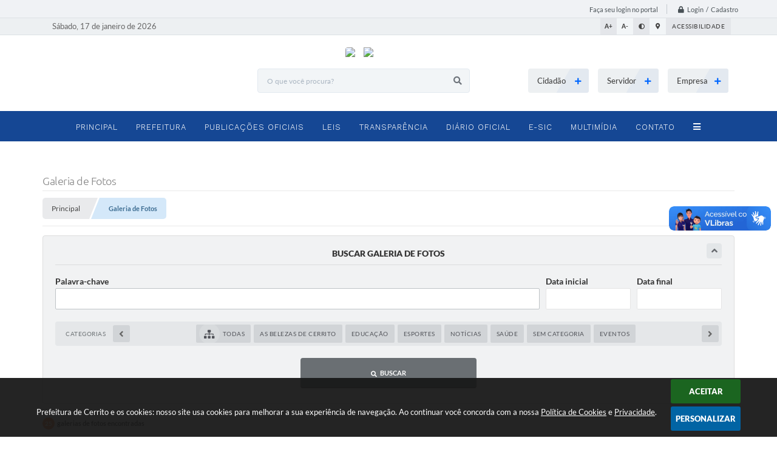

--- FILE ---
content_type: text/html; charset=utf-8
request_url: https://www.cerrito.rs.gov.br/portal/galeria-de-fotos/
body_size: 38717
content:
<!DOCTYPE html>
<html lang="pt-br">
	<head>
		<meta http-equiv="Content-Type" content="text/html; charset=utf-8" />
		<meta name="viewport" content="width=device-width, initial-scale=1.0, user-scalable=yes">

        <title>Prefeitura de Cerrito - Galerias de Fotos</title>

        <!-- Compartilhar nas redes sociais -->
		<meta property="og:type" content="website" /><meta property="og:url" content="https://www.cerrito.rs.gov.br/portal/galeria-de-fotos/" /><meta property="og:title" content="Galeria de Fotos" /><meta property="og:site_name" content="Prefeitura de Cerrito" /><meta property="og:description" content="Prefeitura de Cerrito - Galeria de Fotos" /><meta property="og:image" content="https://www.cerrito.rs.gov.br/fotos/bf231d650bcd994d97a01628661f2962.jpg" /><meta property="og:image:width" content="600" /><meta property="og:image:height" content="300" />
		<!-- Cabeçalho -->
		
<style>
    body {
        margin-left: 0px;
        margin-top: 0px;
        margin-right: 0px;
        margin-bottom: 0px;	
        width: 100%;
        height: 100%;
         
    }

    #e_banner_topo_dinamico {
        width:1200px;
        height:100px;
        /*float:left;*/
        background:url(/fotos/6d902583fbaa6e5e484004f8478c6d24.jpg) no-repeat;
    }

    #e_banner_topo_dinamico_clique {
        width:300px;
        height:100px;
        float:left;
    }
</style>
		<!-- Css -->
		<link href="/css/estrutura_interna_mobile.css?1765302553" rel="stylesheet" type="text/css">
<link href="/css/style.css?1615552275" rel="stylesheet" type="text/css" />
<link href="/css/style_interna_mobile.css?1615552275" rel="stylesheet" type="text/css">
<link href="/css/menu_mobile.css?1615552274" rel="stylesheet" type="text/css" media="screen and (max-width:1000px)">
<link href="/css/style_mobile.css?1615552274" rel="stylesheet" type="text/css">
<link href="/css/estrutura_mobile.css?1615552275" rel="stylesheet" type="text/css">

<!-- Estilos padrões para Capa, Topo e Rodapé -->
<link href="/css/estrutura_capa.css?1763468928" rel="stylesheet" type="text/css" />
<link href="/css/estrutura_topo.css?1712680910" rel="stylesheet" type="text/css" />
<link href="/css/estrutura_rodape.css?1712941641" rel="stylesheet" type="text/css" />

<!-- Scripts padrões para Capa, Topo e Rodapé -->
<script src="/js/funcoes_capa.js?1732562557"></script>
<script src="/js/funcoes_topo.js?1732559682"></script>
<script src="/js/funcoes_rodape.js?1710845579"></script>


<!-- Estruturas topo e rodapé -->

<!-- CSS exclusivo topo e rodapé -->

<!-- JS exclusivo topo e rodapé -->


<!-- Estilos exclusivos do site -->
<link href="/css/estrutura.css?1615552270" rel="stylesheet" type="text/css" />


<!-- Contraste -->
<link href="/css/contraste.css?1713293973" rel="stylesheet" type="text/css" property="stylesheet" />		<link href="/css/estrutura_galeria_fotos.css?1668604474" rel="stylesheet" type="text/css" />

		<!-- Js -->
		<script src="/js/jquery.min.js?1545655552"></script>
        <script src="/js/sw_funcoes.js?1764241479"></script>

        <!-- Máscaras -->
        <script src="/js/jquery.maskedinput-1.2.2.min.js?1545655552"></script>
        <script>
            jQuery(function($){
                $("#form_data_inicio").mask("99/99/9999");
                $("#form_data_fim").mask("99/99/9999");
            });
        </script>

        <!-- Calendário -->
        <link rel="stylesheet" href="/calendario/css/jquery.ui.all.css?1563194192">
        <script src="/calendario/js/jquery.ui.core.js?1563194192"></script>
        <script src="/calendario/js/jquery.ui.widget.js?1563194192"></script>
        <script src="/calendario/js/jquery.ui.datepicker.js?1563194192"></script>
        <script>
            $(function() {
                $("#form_data_inicio").datepicker();
                $("#form_data_fim").datepicker();
            });
        </script>

		<script>
			document.addEventListener('DOMContentLoaded', () => {
				window.addEventListener('load', () => {
					// Sw rolagem categorias
                    sw_rolagem_categorias();

                    // Buscar
                    function buscarGaleriaFotos() {
                        var categoria;
                        categoria = $("input[name='form_categoria']:checked").val();
                        if ($("input[name='form_categoria']:checked").val() == "" || $("input[name='form_categoria']:checked").val() == undefined) {
                            categoria = 0;
                        }

                        var texto = $("#form_texto").val();
                        if (typeof texto === typeof undefined || texto == "") {
                            texto = 0;
                        }

                        var dataInicio = $("#form_data_inicio").val();
                        if (typeof dataInicio === typeof undefined || dataInicio == "") {
                            dataInicio = 0;
                        } else {
                            dataInicio = dataInicio.replace(/\//g, "-");
                        }

                        var dataFim = $("#form_data_fim").val();
                        if (typeof dataFim === typeof undefined || dataFim == "") {
                            dataFim = 0;
                        } else {
                            dataFim = dataFim.replace(/\//g, "-");
                        }

                        var tags;
                        tags = $("input[name='form_tags[]']:checked").map(function() {
                            return $(this).val();
                        }).get().join("-");
                        if (tags == "") {
                            tags = 0;
                        }

                        window.location.href = "/portal/galeria-de-fotos/1/"+categoria+"/"+texto+"/"+dataInicio+"/"+dataFim+"/"+tags;
                        return false;
                    }

                    // Função para forçar url amigavel na pesquisa detalhada
                    $("#galeria_busca").bind('submit',function(e) {
                        e.preventDefault();
                        buscarGaleriaFotos();
                    });

                    // Buscar ao clicar na categoria
                    $("input[name='form_categoria']").change(function() {
                        buscarGaleriaFotos();
                    });
				})
			});
		</script>
	</head>
	<body>
        <noscript><span>Não há suporte ao JavaScript.</span></noscript>

        <!-- Topo -->
        <header>
    <!-- FONT-AWESOME -->
<link rel="stylesheet" href="https://use.fontawesome.com/releases/v5.13.1/css/all.css">
<link rel="stylesheet" href="https://use.fontawesome.com/releases/v5.15.3/css/v4-shims.css">

<!-- FANCYBOX v3-->
<link rel="stylesheet" type="text/css" href="/css/jquery.fancybox.min.css?1579887595">
<script src="/js/jquery.fancybox.min.js?1580136606"></script>


    <a href="#conteudo_esquerda" class="e_trans" accesskey="1"><h1>Ir para o conteúdo</h1></a>

        <div vw class="enabled">
            <div vw-access-button class="active"></div>
            <div vw-plugin-wrapper>
            <div class="vw-plugin-top-wrapper"></div>
            </div>
        </div>
        <script src="https://vlibras.gov.br/app/vlibras-plugin.js"></script>
        <script>
            new window.VLibras.Widget('https://vlibras.gov.br/app');
        </script>
        <!-- <div class="enabled" id="vlibras_include">
            <div class="active"></div>
            <div>
                <div class="vw-plugin-top-wrapper"></div>
            </div>
        </div>

        <script src="https://vlibras.gov.br/app/vlibras-plugin.js"></script>
        <script>
            var ua = window.navigator.userAgent;
            var isIE11 = /Trident.*rv[ :]*11\./.test(navigator.userAgent);
            var msie = ua.indexOf("MSIE ");
            if ((((msie > 0) && (parseInt(ua.substring(msie + 5, ua.indexOf(".", msie))) < 11)) === false) && isIE11 === false) {
                $('#vlibras_include').html('<div vw class="enabled"><div vw-access-button class="active"></div><div vw-plugin-wrapper><div class="vw-plugin-top-wrapper"></div></div></div>');

                new window.VLibras.Widget('https://vlibras.gov.br/app');

                $(window).on("load", function(){
                    $('#vlibras_include img').each( function(){
                        $(this).attr("alt", "Imagem VLibras");
                    });
                });
            }
        </script> -->

<script>
    //  Cancelar leitura digital
    window.onbeforeunload = window.speechSynthesis.cancel();

    /* ============================================================================================
        FUNÇÃO PARA RETORNO DA VOTAÇÃO DA ENQUETE
    ============================================================================================ */
    function retorna_enquete(data){
        if(data != '')
        {
            $('#votar').hide();
            $("#e_cont_enquete").html(data);
        }
    }

    /* ============================================================================================
        POPUP
    ============================================================================================ */

    // FUNÇÃO ABRIR PÁGINA
    function sw_abrir_janela(pagina, altura, largura) {
        var a = (screen.height/2)-(altura/2);
        var l = (screen.width/2)-(largura/2);
        window.open(pagina,'senha','width='+largura+',height='+altura+',top='+a+',left='+l+',scrollbars=1');
    }

    // ABRIR POPUP
    function sw_abrir_popup(elemento) {
        elemento.fadeIn(200);
        elemento.find(".sw_popup").animate({"top": "+20px"}, "fast");
        $("body").css("overflow", "hidden");
    }

    // FECHAR POPUP
    function sw_fechar_popup(elemento) {
        elemento.fadeOut(200);
        elemento.find(".sw_popup").animate({"top": "-20px"}, "fast", function() { $(".sw_popup_modal:visible").last().find("input, button").first().focus(); });
        setTimeout(function () {
            if (!$(".sw_popup_modal:visible").length) {
                $("body").css("overflow", "auto");
            }
        }, 400);
    }

    // SW POPUP ( ".ELEMENTO / #ELEMENTO" , "SE MODAL PODE SER FECHADO OU NÃO")
    function sw_popup(elemento, fechar) {
        if (!fechar) { fechar = "S"; }
        var id_elemento = elemento.substr(1); //  REMOVE O PRIMEIRO CARACTERE (# OU .)
        var elemento = $(elemento);
        // ABRIR POPUP
        sw_abrir_popup(elemento);
        // FECHAR POPUP
        elemento.find(".sw_btn_fechar_popup").click(function() { sw_fechar_popup(elemento); });

        // ANALISANDO SE MODAL PODE SER FECHADO AO CLICAR FORA DA JANELA E AO TECLAR ESC
        if (fechar == "S") {
            elemento.addClass("keyupmodal")
            // FECHAR AO CLICAR NA TELA ESCURA
            elemento.mousedown(function(e) {
                if (e.target.id == id_elemento) {
                    sw_fechar_popup(elemento);
                }
            });

            //elemento.click(function() { console.log("fechou!"); sw_fechar_popup(elemento); });
            //elemento.find(".sw_popup").on("click", function() { event.stopPropagation(); });

            // FECHAR AO CLICAR ESC
            $(document).on("keyup", function(e) {
                if (e.keyCode === 27) {
                    var modal_fehcar, zindex_fechar = 0;
                    $(".sw_popup_modal.keyupmodal:visible").each(function() {
                        var modal = $(this);
                        var zindex_modal = parseInt(modal.css("z-index"));
                        if (zindex_modal > zindex_fechar) {
                            zindex_fechar =  zindex_modal;
                            modal_fechar = modal;
                        }
                    });
                    // FECHAR MODAL
                    sw_fechar_popup(modal_fechar);
                }
            });
        }
    }


    /* ============================================================================================
        ACESSIBILIDADE
    ============================================================================================ */

    // SW ACESSIBILIDADE
    if (typeof sw_acessibilidade !== "function") {
        function sw_acessibilidade(param, callback) {

            // ANALISANDO PARÂMETROS
            if (typeof param === "undefined" || !param) { param = {} }
            if (typeof param.media === "undefined") { param.media = "desktop" }

            // ANALISANDO MEDIA
            if (
                (param.media === "todas" || param.media === "all") ||
                (param.media === "desktop" && window.innerWidth > 1000) ||
                (param.media === "mobile" && window.innerWidth <= 1000) ||
                (window.innerWidth <= param.media)
            ) {

                // ANALISANDO PARÂMETROS
                if (typeof param.layout === "undefined") { param.layout = "a1" }
                if (typeof param.caminho === "undefined") { param.caminho = "body" }

                // FUNÇÕES
                if (param.fonte !== false) { param.fonte = true; }
                if (param.contraste !== false) { param.contraste = true; }
                if (param.mapa !== false) { param.mapa = true; }
                if (param.vlibras !== false) { param.vlibras = true; }
                if (param.pagina !== false) { param.pagina = true; }
                if (param.transicoes !== false) { param.transicoes = true; }
                if (param.reset !== false) { param.reset = true; }
                if (param.irconteudo !== false) { param.irconteudo = true; }
                if (param.irmenu !== false) { param.irmenu = true; }
                if (param.irbusca !== false) { param.irbusca = true; }
                if (param.irrodape !== false) { param.irrodape = true; }


                // CRIANDO ELEMENTOS
                var sw_acessibilidade = $("#sw_acessibilidade");
                if (!sw_acessibilidade.length) {
                    sw_acessibilidade = $('<div id="sw_acessibilidade" />');
                    $(param.caminho).prepend(sw_acessibilidade);
                }
                sw_acessibilidade.addClass("sw_area_acessibilidade " + param.layout);


                // BOTÃO MENU ACESSIBILIDADE
                if (!sw_acessibilidade.find("#sw_btn_menu_acessibilidade").length) {
                    var btn_menu_acessibilidade = $('<div id="sw_btn_menu_acessibilidade" class="sw_btn_menu_acessibilidade" />')

                    // INSERINDO ÍCONE DE ACESSIBILIDADE E FECHAR
                    btn_menu_acessibilidade.append('<div class="sw_icone_acessibilidade" />')
                    .append('<div class="sw_icone_fechar" />');

                    // INSERINDO BOTÃO MENU
                    sw_acessibilidade.append(btn_menu_acessibilidade);
                }
                // CLICK DO BOTÃO
                sw_acessibilidade.find("#sw_btn_menu_acessibilidade").on({
                    "click": function() {
                        sw_acessibilidade.toggleClass("show");
                    }
                });
                sw_acessibilidade.on({
                    "mouseenter": function() {
                        if (window.innerWidth >= 1000) {
                            sw_acessibilidade.addClass("show");
                        }
                    },
                    "mouseleave": function() {
                        if (window.innerWidth >= 1000) {
                            sw_acessibilidade.removeClass("show");
                        }
                    }
                });


                // CONT ACESSIBILIDADE
                if (!sw_acessibilidade.find(".sw_cont_acessibilidade").length) {
                    sw_acessibilidade.append('<div class="sw_cont_acessibilidade" />');
                }

                // TÍTULO ACESSIBILIDADE
                if (!sw_acessibilidade.find(".sw_titulo_acessibilidade").length) {
                    sw_acessibilidade.find(".sw_cont_acessibilidade").append('<div class="sw_titulo_acessibilidade"><span>Acessibilidade</span></div>');
                }

                // ÁREA BOTÕES
                if (!sw_acessibilidade.find(".sw_area_botoes_acessibilidade").length) {
                    sw_acessibilidade.find(".sw_cont_acessibilidade").append('<div class="sw_area_botoes_acessibilidade" />');
                }

                // FUNÇÃO INSERE BOTÃO DE ACESSIBILIDADE
                function sw_insere_btn_acessibilidade(param_btn) {
                    if (param_btn.seletor) {

                        // ANALISANDO SE O ELEMENTO NÃO EXISTE PARA ENTÃO CRIAR
                        if (!sw_acessibilidade.find(param_btn.seletor).length) {
                            var item = $(
                                '<a>'+
                                    '<div></div>'+
                                '</a>'
                            ).attr(
                                param_btn.seletor.charAt(0) === '#' ? 'id' : 'class',
                                param_btn.seletor.substring(1)
                            );

                            // CLASSES
                            if (param_btn.classes) {
                                item.find("div").addClass(param_btn.classes);
                            }

                            // DESCRIÇÃO
                            if (param_btn.descricao) {
                                item.find(".sw_btn_acessibilidade").append('<span class="sw_txt_btn_acessibilidade">'+param_btn.descricao+'</span>');
                                item.attr("title", param_btn.descricao);
                            }

                            // ÍCONE
                            if (param_btn.icone) {
                                item.find(".sw_btn_acessibilidade").append('<span class="sw_icone_btn tamanho_fixo swfa '+param_btn.icone+'" />')
                            }

                            // LINK
                            if (param_btn.link) {
                                item.attr("href", param_btn.link);
                            }

                            // ACCESSKEY
                            if (param_btn.accesskey) {
                                item.attr("accesskey", param_btn.accesskey);

                                // INSERINDO TECLADO NUMÉRICO
                                window.addEventListener("keydown", function(e) {
                                    var keyCode = e.keyCode || e.which;
                                    if (e.altKey && keyCode === param_btn.accesskey+96) {
                                        if (param_btn.link) {
                                            window.location.href = param_btn.link;
                                        }
                                        else {
                                            item.trigger("click")
                                        }
                                    }
                                }, false)
                            }

                            // INSERINDO ITEM
                            sw_acessibilidade.find(".sw_area_botoes_acessibilidade").append(item);
                        }
                    }
                }


                // =============================================================
                //      BOTÃO AUMENTAR
                // =============================================================
                if (param.fonte && !sw_acessibilidade.find("#sw_btn_aumentar_acessibilidade").length) {
                    sw_insere_btn_acessibilidade({
                        seletor: "#sw_btn_aumentar_acessibilidade",
                        classes: "sw_btn_acessibilidade sw_btn_aumentar_acessibilidade",
                        icone: "fas fa-plus",
                        descricao: "Aumentar fonte"
                    });
                }
                // ATRIBUINDO FUNÇÃO
                sw_acessibilidade.find("#sw_btn_aumentar_acessibilidade").click(function() {
                    // CARREGANDO FS
                    sw_carregando_fs("show");

                    // ALTERANDO FONTS
                    sw_altera_fonts(1);

                    // REMOVE CARREGANDO FS
                    setTimeout(function() {
                        sw_carregando_fs("hide");
                    }, 400);
                });

                // =============================================================
                //      BOTÃO DIMINUIR
                // =============================================================
                if (param.fonte && !sw_acessibilidade.find("#sw_btn_diminuir_acessibilidade").length) {
                    sw_insere_btn_acessibilidade({
                        seletor: "#sw_btn_diminuir_acessibilidade",
                        classes: "sw_btn_acessibilidade sw_btn_diminuir_acessibilidade",
                        icone: "fas fa-minus",
                        descricao: "Diminuir fonte"
                    });
                }
                // ATRIBUINDO FUNÇÃO
                sw_acessibilidade.find("#sw_btn_diminuir_acessibilidade").click(function() {
                    // CARREGANDO FS
                    sw_carregando_fs("show");

                    // ALTERANDO FONTS
                    sw_altera_fonts(-1);

                    // REMOVE CARREGANDO FS
                    setTimeout(function() {
                        sw_carregando_fs("hide");
                    }, 400);
                });

                // =============================================================
                //      BOTÃO CONTRASTE
                // =============================================================
                if (param.contraste && !sw_acessibilidade.find("#sw_btn_contraste_acessibilidade").length) {
                    sw_insere_btn_acessibilidade({
                        seletor: "#sw_btn_contraste_acessibilidade",
                        classes: "sw_btn_acessibilidade sw_btn_contraste_acessibilidade",
                        icone: "fas fa-adjust",
                        descricao: "Alto contraste",
                        accesskey: 5
                    });
                }
                // ATRIBUINDO FUNÇÃO
                sw_acessibilidade.find("#sw_btn_contraste_acessibilidade").click(function() {
                    var action_contraste = (localStorage.getItem("sw_acessibilidade_contraste") === "true") ? false : true;
                    sw_contraste(action_contraste);
                });

                // =============================================================
                //      BOTÃO VLIBRAS
                // =============================================================
                if (param.vlibras && !sw_acessibilidade.find("#sw_btn_vlibras_acessibilidade").length && $("#vlibras_include img").length) {
                    sw_insere_btn_acessibilidade({
                        seletor: "#sw_btn_vlibras_acessibilidade",
                        classes: "sw_btn_acessibilidade sw_btn_vlibras_acessibilidade",
                        icone: "fas fa-sign-language",
                        descricao: "Habilitar VLibras",
                        accesskey: 7
                    });
                }
                // ATRIBUINDO FUNÇÃO
                sw_acessibilidade.find("#sw_btn_vlibras_acessibilidade").click(function() {
                    var action_vlibras = (localStorage.getItem("sw_acessibilidade_vlibras") === "true") ? false : true;
                    sw_vlibras(action_vlibras);
                });
                var vlibras_include = $("#vlibras_include");
                if (vlibras_include.length) {
                    // BOTÃO ABRIR VLIBRAS
                    vlibras_include.on("click", "div[vw-access-button]", function(e) {
                        setTimeout(function() {
                            sw_vlibras(true);
                        }, 100);
                    });
                    // BOTÃO FECHAR VLIBRAS
                    vlibras_include.on("click", "img.vpw-settings-btn-close", function() {
                        setTimeout(function() {
                            sw_vlibras(false);
                        }, 100);
                    });
                }

                // =============================================================
                //      BOTÃO TRANSIÇÕES
                // =============================================================
                if (param.transicoes && !sw_acessibilidade.find("#sw_btn_transicoes_acessibilidade").length) {
                    sw_insere_btn_acessibilidade({
                        seletor: "#sw_btn_transicoes_acessibilidade",
                        classes: "sw_btn_acessibilidade sw_btn_transicoes_acessibilidade",
                        icone: "fab fa-delicious",
                        descricao: "Ativar/Desativar transições"
                    });
                }
                // ATRIBUINDO FUNÇÃO
                sw_acessibilidade.find("#sw_btn_transicoes_acessibilidade").click(function() {
                    // CARREGANDO FS
                    sw_carregando_fs("show");

                    // ACIONANDO FUNÇÃO
                    var action_transicoes = (localStorage.getItem("sw_acessibilidade_transicoes") === "true") ? false : true;
                    sw_desativa_transicoes(action_transicoes);

                    // REMOVE CARREGANDO FS
                    setTimeout(function() {
                        sw_carregando_fs("hide");
                    }, 400);
                });

                // =============================================================
                //      BOTÃO MAPA
                // =============================================================
                if (param.mapa && !sw_acessibilidade.find("#sw_btn_mapa_acessibilidade").length) {
                    sw_insere_btn_acessibilidade({
                        seletor: "#sw_btn_mapa_acessibilidade",
                        classes: "sw_btn_acessibilidade sw_btn_mapa_acessibilidade",
                        icone: "fas fa-sitemap",
                        descricao: "Mapa do site",
                        link: "/portal/mapa"
                    });
                }

                // =============================================================
                //      BOTÃO ACESSIBILIDADE PÁGINA
                // =============================================================
                if (param.pagina && !sw_acessibilidade.find("#sw_btn_pagina_acessibilidade").length) {
                    sw_insere_btn_acessibilidade({
                        seletor: "#sw_btn_pagina_acessibilidade",
                        classes: "sw_btn_acessibilidade sw_btn_pagina_acessibilidade",
                        icone: "fas fa-wheelchair",
                        descricao: "Página de Acessibilidade",
                        link: "/portal/acessibilidade",
                        accesskey: 6
                    });
                }

                // =============================================================
                //      BOTÃO RESET
                // =============================================================
                if (param.reset && !sw_acessibilidade.find("#sw_btn_reset_acessibilidade").length) {
                    sw_insere_btn_acessibilidade({
                        seletor: "#sw_btn_reset_acessibilidade",
                        classes: "sw_btn_acessibilidade sw_btn_reset_acessibilidade",
                        icone: "fas fa-undo",
                        descricao: "Resetar acessibilidade"
                    });
                }
                // ATRIBUINDO FUNÇÃO
                sw_acessibilidade.find("#sw_btn_reset_acessibilidade").click(function() {
                    // CARREGANDO FS
                    sw_carregando_fs("show");

                    // RESETANDO ACESSIBILIDADE
                    var reset = true;
                    set_acessibilidade(reset);

                    // REMOVE CARREGANDO
                    setTimeout(function() {
                        sw_carregando_fs("hide");
                    }, 400);
                }).hide();


                // =============================================================
                //      BOTÃO IR PARA O CONTEÚDO
                // =============================================================
                if (param.irconteudo && !sw_acessibilidade.find("#sw_btn_irconteudo_acessibilidade").length) {
                    sw_insere_btn_acessibilidade({
                        seletor: "#sw_btn_irconteudo_acessibilidade",
                        classes: "sw_btn_acessibilidade sw_link_acessibilidade sw_btn_irconteudo_acessibilidade",
                        icone: "fas fa-desktop",
                        descricao: "Ir para o conteúdo",
                        link: (location.pathname === "/" || location.pathname === "/portal" || location.pathname === "/portal/") ? "#e_conteudo" : "#e_centralizar",
                        accesskey: 1
                    });
                }

                // =============================================================
                //      BOTÃO IR PARA O MENU
                // =============================================================
                if (param.irmenu && !sw_acessibilidade.find("#sw_btn_irmenu_acessibilidade").length) {
                    sw_insere_btn_acessibilidade({
                        seletor: "#sw_btn_irmenu_acessibilidade",
                        classes: "sw_btn_acessibilidade sw_link_acessibilidade sw_btn_irmenu_acessibilidade",
                        icone: "fas fa-bars",
                        descricao: "Ir para o menu",
                        link: "#e_cont_topo",
                        accesskey: 2
                    });
                }

                // =============================================================
                //      BOTÃO IR PARA A BUSCA
                // =============================================================
                if (param.irbusca && !sw_acessibilidade.find("#sw_btn_irbusca_acessibilidade").length) {
                    sw_insere_btn_acessibilidade({
                        seletor: "#sw_btn_irbusca_acessibilidade",
                        classes: "sw_btn_acessibilidade sw_link_acessibilidade sw_btn_irbusca_acessibilidade",
                        icone: "fas fa-search",
                        descricao: "Ir para a busca",
                        link: "#e_campo_busca",
                        accesskey: 3
                    });
                }
                // IR PARA BUSCA
                $("#irbusca").click(function () {
                    $("#e_campo_busca").focus();
                });
                // FORMULÁRIO
                $("#formulario_busca").bind('submit',function() {
                    var busca = ($("#e_campo_busca").val() == "") ? 0 : $("#e_campo_busca").val();
                    window.location.href = '/portal/busca/' + busca;
                    return false;
                });

                // =============================================================
                //      BOTÃO IR PARA O RODAPÉ
                // =============================================================
                if (param.irrodape && !sw_acessibilidade.find("#sw_btn_irrodape_acessibilidade").length) {
                    sw_insere_btn_acessibilidade({
                        seletor: "#sw_btn_irrodape_acessibilidade",
                        classes: "sw_btn_acessibilidade sw_link_acessibilidade sw_btn_irrodape_acessibilidade",
                        icone: "fas fa-arrow-down",
                        descricao: "Ir para o rodapé",
                        link: "#e_cont_rodape",
                        accesskey: 4
                    });
                }
            }
        }
    }

    // FUNÇÃO AUMENTAR / DIMINUIR FONTS
    if (typeof sw_altera_fonts !== "function") {
        function sw_altera_fonts(action) {
            var elemento;
            var body = $("body");
            var fonte = (localStorage.getItem("sw_acessibilidade_fonte") !== null) ? parseInt(localStorage.getItem("sw_acessibilidade_fonte")) : 0;
            var fontoriginal;
            var font_size;
            var nova_font_size;

            // ANALISANDO SE FONT ORIGINAL E PARÂMETRO SÃO DIFERENTES DE ZERO
            if (!((action === 0 || action === false || action === null) && fonte === 0)) {

                // CALCULANDO NOVA FONT
                nova_font_size = (action === 0) ? 0 : fonte + action;

                // PERCORRENDO ELEMENTOS DO BODY E SETANDO FONTS ORIGINAIS
                if (nova_font_size >= -5 && nova_font_size <= 5) {

                    body.find("*").each(function() {
                        elemento = $(this);
                        // ANALISANDO | SE ELEMENTO PAI CONTÉM A CLASSE TAMANHO_FIXO | && | SE O ELEMENTO NÃO TEM FONT-SIZE ZERO OU | && | SE O ELEMENTO NÃO TEM A CLASSE TAMANHO_FIXO
                        if ( (!elemento.parents(".tamanho_fixo").length) && (elemento.css("font-size").replace(/\D/g, "") > 0) && (!elemento.hasClass("tamanho_fixo")) ) {

                            // ANALISANDO ESTADO ATUAL DAS FONTS
                            fontoriginal = elemento.attr("data-fontoriginal");
                            if (typeof fontoriginal === "undefined" || fontoriginal === false) {
                                // SETANDO ATRIBUTO DATA-FONTSIZE ATUAL
                                fontoriginal = parseInt(elemento.css("font-size").replace("px", ""));
                                elemento.attr("data-fontoriginal", fontoriginal)
                            }
                        }
                    });

                    // PERCORRENDO ELEMENTOS DO BODY E ALTERANDO FONT-SIZE
                    body.find("[data-fontoriginal]").each(function() {
                        elemento = $(this);
                        // ANALISANDO FONT ATUAL DO ELEMENTO
                        fontoriginal = parseInt(elemento.attr("data-fontoriginal"));
                        font_size = fontoriginal + nova_font_size;
                        elemento.css({"font-size" : font_size + "px"});
                    });

                    // ATUALIZANDO LOCAL STORAGE
                    if (nova_font_size == 0) {
                        localStorage.removeItem("sw_acessibilidade_fonte");
                    } else {
                        localStorage.setItem("sw_acessibilidade_fonte", nova_font_size);
                    }
                }

                // ACIONANDO FUNÇÃO SET ACESSIBILIDADE
                sw_deb_acessibilidade = sw_debounce(set_acessibilidade, 500, sw_deb_acessibilidade);
            }
        }
    }

    // FUNÇÃO CONTRASTE
    if (typeof sw_contraste !== "function") {
        function sw_contraste(action) {
            var body = $("body");
            var contraste = (localStorage.getItem("sw_acessibilidade_contraste") !== null) ? localStorage.getItem("sw_acessibilidade_contraste") : false;

            // ANALISANDO SE HÁ MUDANÇA DE AÇÃO
            if (typeof action === "undefined" || action === null) {
                action = contraste;
            }

            // REMOVENDO TRANSIÇÕES MOMENTANEAMENTE
            body.addClass("transition0s");
            setTimeout(function() {
                body.removeClass("transition0s");
            }, 100);

            // ANALISANDO AÇÃO
            if (action || action === "true") {
                body.addClass("contraste");

                // SETANDO LOCAL STORAGE
                localStorage.setItem("sw_acessibilidade_contraste", action);
            }
            else {
                body.removeClass("contraste");

                // RESETANDO LOCAL STORAGE
                localStorage.removeItem("sw_acessibilidade_contraste");
            }

            // ACIONANDO FUNÇÃO SET ACESSIBILIDADE
            sw_deb_acessibilidade = sw_debounce(set_acessibilidade, 200, sw_deb_acessibilidade);
        }
    }

    // FUNÇÃO DESATIVA TRANSIÇÕES
    if (typeof sw_desativa_transicoes !== "function") {
        function sw_desativa_transicoes(action) {
            var contents = $("body >*");
            var transicoes = (localStorage.getItem("sw_acessibilidade_transicoes") !== null) ? localStorage.getItem("sw_acessibilidade_transicoes") : false;

            // ANALISANDO SE HÁ MUDANÇA DE AÇÃO
            if (typeof action === "undefined" || action === null) {
                action = transicoes;
            }

            // ANALISANDO AÇÃO
            if (action || action === "true") {
                contents.addClass("transition0s");

                // SETANDO LOCAL STORAGE
                localStorage.setItem("sw_acessibilidade_transicoes", true);
            }
            else {
                contents.removeClass("transition0s");

                // RESETANDO LOCAL STORAGE
                localStorage.removeItem("sw_acessibilidade_transicoes");
            }

            // ACIONANDO FUNÇÃO SET ACESSIBILIDADE
            sw_deb_acessibilidade = sw_debounce(set_acessibilidade, 500, sw_deb_acessibilidade);
        }
    }

    // FUNÇÃO HABILITA VLIBRAS
    if (typeof sw_vlibras !== "function") {
        function sw_vlibras(action) {
            var vlibras = (localStorage.getItem("sw_acessibilidade_vlibras") !== null) ? localStorage.getItem("sw_acessibilidade_vlibras") : false;
            var vlibras_include = $("#vlibras_include");

            // ANALISANDO SE HÁ MUDANÇA DE AÇÃO
            if (typeof action === "undefined" || action === null) {
                action = vlibras;
            }

            // ANALISANDO AÇÃO
            if (action || action === "true") {
                if (vlibras_include.find("div[vw-access-button]").hasClass("active")) {
                    vlibras_include.find("div[vw-access-button]").trigger("click");
                }

                // SETANDO LOCAL STORAGE
                localStorage.setItem("sw_acessibilidade_vlibras", action);
            }
            else {
                if (!vlibras_include.find("div[vw-access-button]").hasClass("active")) {
                    vlibras_include.find("img.vpw-settings-btn-close").trigger("click");
                }

                // RESETANDO LOCAL STORAGE
                localStorage.removeItem("sw_acessibilidade_vlibras");
            }

            // ACIONANDO FUNÇÃO SET ACESSIBILIDADE
            sw_deb_acessibilidade = sw_debounce(set_acessibilidade, 500, sw_deb_acessibilidade);
        }
    }

    // FUNÇÃO SET ACESSIBILIDADE // INDICA AO USUÁRIO QUE HÁ FUNÇÕES DE ACESSIBILIDADES ATIVAS OU RESETA FUNÇÕES
    if (typeof set_acessibilidade !== "function") {
        function set_acessibilidade(reset)
        {
            // CAPTURANDO ATRIBUTOS
            var fonte = (localStorage.getItem("sw_acessibilidade_fonte") !== null) ? localStorage.getItem("sw_acessibilidade_fonte") : 0;
            var contraste = (localStorage.getItem("sw_acessibilidade_contraste") !== null) ? localStorage.getItem("sw_acessibilidade_contraste") : false;
            var transicoes = (localStorage.getItem("sw_acessibilidade_transicoes") !== null) ? localStorage.getItem("sw_acessibilidade_transicoes") : false;
            var vlibras = (localStorage.getItem("sw_acessibilidade_vlibras") !== null) ? localStorage.getItem("sw_acessibilidade_vlibras") : false;

            // BOTÕES
            var sw_btn_menu_acessibilidade = $("#sw_btn_menu_acessibilidade");
            var sw_btn_aumentar_acessibilidade = $("#sw_btn_aumentar_acessibilidade");
            var sw_btn_diminuir_acessibilidade = $("#sw_btn_diminuir_acessibilidade");
            var sw_btn_contraste_acessibilidade = $("#sw_btn_contraste_acessibilidade");
            var sw_btn_transicoes_acessibilidade = $("#sw_btn_transicoes_acessibilidade");
            var sw_btn_vlibras_acessibilidade = $("#sw_btn_vlibras_acessibilidade");
            var sw_btn_reset_acessibilidade = $("#sw_btn_reset_acessibilidade");

            // ANALISANDO RESET
            if (reset === true) {
                fonte = 0;
                contraste = false;
                transicoes = false;
                vlibras = false;

                // RESETANDO ACESSIBILIDADE
                sw_altera_fonts(fonte);
                sw_contraste(contraste);
                sw_desativa_transicoes(transicoes);
                sw_vlibras(vlibras);
            }

            // BOTÃO DE RESET
            if (sw_btn_reset_acessibilidade.length) {
                if (fonte != 0 || contraste || transicoes || vlibras) {
                    sw_btn_reset_acessibilidade.show();
                }
                else {
                    sw_btn_reset_acessibilidade.hide();
                }
            }

            // ANALISANDO FUNÇÕES INDIVIDUALMENTE
            var qtde_funcoes = 0;

            // AUMENTAR / DIMINUIR FONTE
            if (fonte > 0) {
                qtde_funcoes++;
                sw_btn_aumentar_acessibilidade.find(".sw_btn_acessibilidade").attr("data-acessibilidade", fonte).addClass("ativa");
                sw_btn_diminuir_acessibilidade.find(".sw_btn_acessibilidade").removeAttr("data-acessibilidade").removeClass("ativa");
            }
            else if (fonte < 0) {
                qtde_funcoes++;
                sw_btn_diminuir_acessibilidade.find(".sw_btn_acessibilidade").attr("data-acessibilidade", fonte).addClass("ativa");
                sw_btn_aumentar_acessibilidade.find(".sw_btn_acessibilidade").removeAttr("data-acessibilidade").removeClass("ativa");
            }
            else {
                sw_btn_aumentar_acessibilidade.find(".sw_btn_acessibilidade").removeAttr("data-acessibilidade").removeClass("ativa");
                sw_btn_diminuir_acessibilidade.find(".sw_btn_acessibilidade").removeAttr("data-acessibilidade").removeClass("ativa");
            }

            // CONTRASTE
            if (contraste) {
                qtde_funcoes++;
                sw_btn_contraste_acessibilidade.find(".sw_btn_acessibilidade").attr("data-acessibilidade", 1).addClass("ativa");
            }
            else {
                sw_btn_contraste_acessibilidade.find(".sw_btn_acessibilidade").removeAttr("data-acessibilidade").removeClass("ativa");
            }

            // TRANSIÇÕES
            if (transicoes) {
                qtde_funcoes++;
                sw_btn_transicoes_acessibilidade.find(".sw_btn_acessibilidade").attr("data-acessibilidade", 1).addClass("ativa");
            }
            else {
                sw_btn_transicoes_acessibilidade.find(".sw_btn_acessibilidade").removeAttr("data-acessibilidade").removeClass("ativa");
            }

            // VLIBRAS
            if (vlibras) {
                qtde_funcoes++;
                sw_btn_vlibras_acessibilidade.find(".sw_btn_acessibilidade").attr("data-acessibilidade", 1).addClass("ativa");
            }
            else {
                sw_btn_vlibras_acessibilidade.find(".sw_btn_acessibilidade").removeAttr("data-acessibilidade").removeClass("ativa");
            }

            // ANALISANDO QUANTIDADE DE FUNÇÕES
            if (qtde_funcoes > 0) {
                sw_btn_menu_acessibilidade.addClass("ativa").find(".sw_icone_acessibilidade").attr("data-acessibilidade", qtde_funcoes);
            }
            else {
                sw_btn_menu_acessibilidade.removeClass("ativa").find(".sw_icone_acessibilidade").removeAttr("data-acessibilidade");
            }


            // ATRIBUINDO TEXTO AOS BOTÕES
            if (sw_btn_contraste_acessibilidade.length) {
                var txt_btn = (contraste === false) ? "Alto contraste" : "Baixo contraste";
                sw_btn_contraste_acessibilidade.attr("title", txt_btn);
                sw_btn_contraste_acessibilidade.find(".sw_txt_btn_acessibilidade").text(txt_btn);
            }
            if (sw_btn_transicoes_acessibilidade.length) {
                var txt_btn = (transicoes == false) ? "Remover transições" : "Ativar transições";
                sw_btn_transicoes_acessibilidade.attr("title", txt_btn);
                sw_btn_transicoes_acessibilidade.find(".sw_txt_btn_acessibilidade").text(txt_btn);
            }
            if (sw_btn_vlibras_acessibilidade.length) {
                var txt_btn = (vlibras == false) ? "Ativar VLibras" : "Desativar VLibras";
                sw_btn_vlibras_acessibilidade.attr("title", txt_btn);
                sw_btn_vlibras_acessibilidade.find(".sw_txt_btn_acessibilidade").text(txt_btn);
            }
        }
    }

    // FUNÇÃO DEBOUNCE
    if (typeof sw_debounce !== "function") {
        function sw_debounce(funcao, time, debounce_timeout) {
            clearTimeout(debounce_timeout);

            // A CHAMADA DESSA FUNÇÃO DEVE SER RETORNADA PARA A VARIÁVEL 'debounce_timeout'
            // Ex: var debounce_timeout = sw_debounce(funcao, time, debounce_timeout)
            return debounce_timeout = setTimeout(funcao, time);
        }
    }
    var sw_deb_acessibilidade;


    /* ============================================================================================
        ACIONANDO FUNÇÕES ANTES DE CARREGAR A PÁGINA
    ============================================================================================ */

    // FONT PARA DISLEXIA
    sw_font_dislexia(null);

    // CONTRASTE
    sw_contraste(null);

    // TRANSIÇÕES
    sw_desativa_transicoes(null);


    /* ============================================================================================
        ACIONANDO FUNÇÕES AO CARREGAR A PÁGINA
    ============================================================================================ */
    $(document).ready(function() {



        /* ============================================================================================
            ACESSIBILIDADE ---- ANTIGO --- REMOVER DEPOIS DE TODOS ALTERADOS
        ============================================================================================ */

        // BOTÃO DE AUMENTAR A FONTE
        $(".aumentar").click(function () {
            $("*").each(function() {

                if ( (!$(this).parents(".tamanho_fixo").length) && ($(this).css("font-size").replace(/\D/g, "") > 0) && (!$(this).hasClass("tamanho_fixo")) )
                {
                    var size = $(this).css('font-size');

                    size = size.replace('px', '');
                    size = parseInt(size) + 1;

                    if(size < 18)
                    {
                        $(this).animate({'font-size' : size + 'px'});
                    }
                }
            });
        });

        // BOTÃO DE DIMINUIR A FONTE
        $(".diminuir").click(function () {
            $("*").each(function() {

                if ( (!$(this).parents(".tamanho_fixo").length) && ($(this).css("font-size").replace(/\D/g, "") > 0) && (!$(this).hasClass("tamanho_fixo")) )
                {
                    var size = $(this).css('font-size');

                    size = size.replace('px', '');
                    size = parseInt(size) - 1;
                    if(size > 10)
                    {
                        $(this).animate({'font-size' : size + 'px'});
                    }
                }
            });
        });

        // BOTÃO DE CONTRASTE DE COR
        $("#contraste").click(function () {

            if($("body").hasClass("contraste"))
            {
                $("body").removeClass("contraste");
                $("body").css("background","#FFFFFF");
                $("#logo_branca").hide();
            }
            else
            {
                $("body").addClass("contraste");
                $("#logo_branca").show();
            }
        });

        // BOTÃO IR PARA BUSCA
        $("#irbusca").click(function () {
            $("#e_campo_busca").focus();
        });

        // VLIBRAS
        $(".vlibras").click(function() {
            $("#vlibras_include div[vw-access-button]").trigger("click");
        });






        // // SW ACESSIBILIDADE
        // var sw_parametros_acessibilidade = {
        //     layout: "a1"
        // };
        // // ANALISANDO SE HÁ PARÂMETROS EXCLUSIVOS DO LAYOUT
        // if (typeof e_parametros_acessibilidade === "object") {
        //     sw_parametros_acessibilidade = e_parametros_acessibilidade;
        // }

        // // ACIONANDO FUNÇÃO DE ACESSIBILIDADE
        // sw_acessibilidade(sw_parametros_acessibilidade)


        // ACIONANDO FUNÇÃO DE ACESSIBILIDADE AO FIM DO CARREGAMENTO DA PÁGINA
        $(window).on("load", function() {
            // ALTERAR FONTS
            sw_altera_fonts(null);

            // VLIBRAS
            sw_vlibras(null);
        });

        // SETANDO ATRIBUTOS
        sw_deb_acessibilidade = sw_debounce(set_acessibilidade, 500, sw_deb_acessibilidade);

        /* ============================================================================================
            ENQUETE
        ============================================================================================ */

        // CLICK DO BOTÃO COM ID VOTAR DA ENQUETE
        $('#votar').click(function(){
            var opcao = $("input[name=form_resposta]:checked").val();

            opcao = parseInt(opcao);

            var recaptcha = "";

            //A CLASSE e_captcha_enquete DEVE SER INSERIDA NO HTMLQUE CONTER O CAPTCHA DA ENQUETE, PARA QUE O CÓDIGO CONSIGA LOCALIZAR O RESULTADO REFERENTE AO LOCAL CORRETO
            recaptcha = $(".e_captcha_enquete").find("textarea.g-recaptcha-response").val();

            //SE EXISTIR OS CAMPOS DE NOME E E-MAIL
            if($('#form_nome_enquete').length || $('#form_email_enquete').length || $("#form_cpf_enquete").length || $("#form_data_enquete").length)
            {
                if(isNaN(opcao))
                {
                    swal({
                        text: "Enquete: selecione uma resposta.",
                        icon: "warning"
                    });
                }
                else
                {
                    if($("#form_nome_enquete").val() == "" || $("#form_email_enquete").val() == "" || $("#form_cpf_enquete").val() == "" || $("#form_data_enquete").val() == "" || $("#form_data_enquete").val() == "00/00/0000")
                    {
                        swal({
                            text: "Enquete: preencha os campos.",
                            icon: "warning"
                        });
                    }
                    else
                    {
                        var nome = $("#form_nome_enquete").val();
                        var email = $("#form_email_enquete").val();
                        var cpf = $("#form_cpf_enquete").val();
                        var data = $("#form_data_enquete").val();
                        var invalido = "";

                        if($("#form_cpf_enquete").val() != '' && $("#form_cpf_enquete").length)
                        {
                            if(validarCPF(cpf) == false)
                            {
                                swal({
                                    text: "Enquete: CPF informado é inválido.",
                                    icon: "error"
                                });

                                invalido = "S";
                            }
                        }
                        if($("#form_email_enquete").val() != '' && $("#form_email_enquete").length)
                        {
                            if(validarEmail(email) == false)
                            {
                                swal({
                                    text: "Enquete: E-mail informado é inválido.",
                                    icon: "error"
                                });
                                invalido = "S";
                            }
                        }
                        if(invalido != "S")
                        {
                            $.post('/portal/enquete/votar/',{ enviar: 's', form_resposta: opcao, form_nome: nome, form_email: email, form_cpf: cpf, form_data: data, captcha: recaptcha }, retorna_enquete);
                        }
                    }
                }
            }
            else
            {
                if(!isNaN(opcao))
                {
                    $.post('/portal/enquete/votar/',{ enviar: 's', form_resposta: opcao, captcha: recaptcha }, retorna_enquete);
                }
                else
                {
                    swal({
                        text: "Enquete: selecione uma resposta.",
                        icon: "warning"
                    });
                }
            }
        });

    });
</script>

<div class="sw_barra_notificacoes">
    <div class="sw_cont_barra_notificacoes">

                        <div id="lgpd">
                    <div class="sw_notificacao sw_politica_privacidade sw_lato">
                        <div class="sw_info_politica_privacidade">
                            Prefeitura de Cerrito e os cookies: nosso site usa cookies para melhorar a sua experiência de navegação. Ao continuar você concorda com a nossa <a href="/portal/privacidade" target="_blank"><span>Política de Cookies</span> e <span>Privacidade</span></a>.                        </div>
                        <div class="sw_cont_btn_politica_privacidade">
                            <div class="sw_btn_politica_privacidade sw_lato_black sw_btn_fechar_notificacao">ACEITAR</div>
                            <div class="sw_btn_politica_privacidade sw_lato_black sw_btn_personalizar_cookies">PERSONALIZAR</div>
                        </div>
                    </div>
                </div>
            </div>
</div>

<div class="sw_cookies_aceitos abrir_modal_personalizar_cookies " data-tooltip="Política de Cookies e Privacidade">
    <div class="sw_politica_privacidade sw_lato">
        <span id="icone_personalizar_cookies">
            <span class="swfa fas fa-cookie"></span>
        </span>
    </div>
</div>


<!-- Modal de personalizar cookies -->
<div class="sw_popup_modal" id="sw_cont_politica_privacidade">
    <div class="sw_popup">

        <!-- Fechar -->
        <div class="sw_btn_fechar_popup" id="btn_fechar_modal_cookies"><i class="swfa fas fa-times" aria-hidden="true"></i></div>

        <!-- Título -->
        <div class="sw_titulo_popup sw_lato_bold" id="titulo_termo">Política de Cookies e Privacidade</div>

        <!-- Descrição -->
        <div class="sw_descricao_popup sw_lato_bold">
            Personalize as suas preferências de cookies.
            <div>
                <br>
                <strong><u><a href="/portal/privacidade" target="_blank">Clique aqui e consulte nossas políticas</a></u></strong>.
            </div>
        </div>

        <!-- Conteúdo dos cookies -->
        <div class="sw_conteudo_popup">

            <!-- Cookies necessários -->
            <div class="sw_lista_detalhes">
                <div class="sw_linha_lista_detalhes">
                    <div style="width: 90%;">
                        <div class="sw_nome_detalhe sw_lato_bold">
                            Cookies necessários
                            <div class="sw_descricao_detalhes_cookie sw_lato">Essenciais para uma navegação eficiente em nosso site.</div>
                        </div>
                    </div>
                    <label class="sw_btn_checkbox">
                        <span class="e_trans">Checkbox</span>
                        <input type="checkbox" name="cookies_necessarios" disabled="" checked="">
                        <span class="sw_btn_checkbox_background" style="opacity: 0.5;">
                            <span class="sw_btn_checkbox_controle"></span>
                        </span>
                    </label>
                </div>
            </div>

            <!-- Cookies de estatísticas -->
            <div class="sw_lista_detalhes">
                <div class="sw_linha_lista_detalhes">
                    <div style="width: 90%;">
                        <div class="sw_nome_detalhe sw_lato_bold">
                            Cookies de estatísticas
                            <div class="sw_descricao_detalhes_cookie sw_lato">Recomendados para a prefeitura coletar informações de navegações do usuário.</div>
                        </div>
                    </div>
                    <label class="sw_btn_checkbox">
                        <span class="e_trans">Checkbox</span>
                        <input type="checkbox" name="cookies_estatisticas" >
                        <span class="sw_btn_checkbox_background checkbox_estatisticas">
                            <span class="sw_btn_checkbox_controle"></span>
                        </span>
                    </label>
                </div>
            </div>
        </div>

        <!-- Área de botões -->
        <div class="sw_area_botoes_popup sw_lato_medium">
            <div class="sw_btn_popup sw_btn_aceitar" id="salvar_preferencias_cookies">
                <i class="swfa fas fa-check" aria-hidden="true"></i>
                <span>SALVAR</span>
            </div>
        </div>
    </div>
</div>

<script>

    // Seta os cookies
    function f_cookies_criar(cookieCheckboxEstatistica)
    {
        // Cookies necessários
        document.cookie = "PrefeituradeCerrito-LGPD=S; max-age=604800; path=/";

        // Cookies de estatística
        if (cookieCheckboxEstatistica) {
            document.cookie = "PrefeituradeCerrito-ESTATISTICA=S; max-age=604800; path=/";
        } else {
            document.cookie = "PrefeituradeCerrito-ESTATISTICA=S; max-age=0; path=/";
        }
    }

    // Altera o conteúdo da notificação
    function f_cookies_notificacao_alterar()
    {
        $("#lgpd").fadeOut(800, function() {
            $(this).remove();
        });
        $(".sw_cookies_aceitos").addClass("show sw_txt_tooltip");
    }

    $(document).ready(function() {

        //CONFIGURAÇÃO DOS BOTÃO DO VISUALIZADOR DE FOTOS
        $('.fancybox').fancybox({
                buttons : [
                    'slideShow',
                    //'thumbs',
                    'close'
                ],
                loop : true,
                arrows : true,
                slideShow : {
                    autoStart : false,
                    speed : 3500
                },
            });

        // ANALISANDO SE HÁ NOTIFICAÇÕES
        var barra_notificacoes = $(".sw_barra_notificacoes");
        if (barra_notificacoes.find(".sw_notificacao").length) {

            $(window).on("load", function() {
                barra_notificacoes.addClass("show");
            });

            /* ============================================================================================
                FUNÇÕES INDIVIDUAIS DAS NOTIFICAÇÕES
            ============================================================================================ */
            $(".sw_btn_fechar_notificacao").click(function() {
                var elemento_noticicacao = $(this).parents(".sw_notificacao");

                // Fechando notificação
                elemento_noticicacao.fadeOut(800, function() {
                    elemento_noticicacao.remove();

                    // Analisando se há mais notificações
                    if (barra_notificacoes.find(".sw_notificacao").length < 1) {
                        barra_notificacoes.removeClass("show");
                    }
                });

            });


            // Política de cookies
            $("#lgpd").find(".sw_btn_fechar_notificacao").click(function() {

                // Seta checked
                $("input[type='checkbox'][name='cookies_estatisticas']").attr("checked", true);

                // Seta cookies (aceita os dois)
                f_cookies_criar(true)

                // Altera o conteúdo da notificação de cookies
                f_cookies_notificacao_alterar();
            });

            // Transmissão ao vivo
            $(".live_info_transmissao").find(".sw_btn_fechar_notificacao").click(function() {
                var data_video = $(this).attr("data-video");
                $.post("/portal/transmissao/encerra/", { video: data_video });
            });
        }

        // Mostra ícone política de cookies
        $(window).on("load", function() {
            if ($("#lgpd").length === 0) {
                $(".sw_cookies_aceitos").addClass("show");
            }
        });

        // Modal de personalizar cookies
        if ($("#sw_cont_politica_privacidade").length) {

            // Ao clicar em personalizar
            let modalPersonalizarAberto = false;
            $(document.body).on('click', '.sw_btn_personalizar_cookies, .abrir_modal_personalizar_cookies', function() {

                // Cria pop-up
                sw_popup("#sw_cont_politica_privacidade", "S");

                // Caso não tenha aberto o modal e não foi votado
                if (!modalPersonalizarAberto && $(".sw_cookies_aceitos").hasClass("show") === false) {
                    $("input[type='checkbox'][name='cookies_estatisticas']").attr("checked", true);
                }
                modalPersonalizarAberto = true;
            });

            // Controle do atributo "checked" nos cookies de estatísticas
            $("input[type='checkbox'][name='cookies_estatisticas']").change(function() {
                let checadoEstatisticas = $("input[type='checkbox'][name='cookies_estatisticas']").attr("checked");
                if(checadoEstatisticas) {
                    $(this).attr("checked", true);
                } else if(checadoEstatisticas === undefined) {
                    $(this).attr("checked", false);
                }
            });

            // Ao salvar preferências
            $("#salvar_preferencias_cookies").click(function() {

                // Verifica se está checado o botão dos cookies de estatísticas
                let checadoEstatisticas = $("input[type='checkbox'][name='cookies_estatisticas']").attr("checked");

                // Seta cookies
                f_cookies_criar(checadoEstatisticas);

                // Altera o conteúdo da notificação de cookies
                f_cookies_notificacao_alterar();

                // Fecha pop-up
                let elementoPopupPrivacidade = document.getElementById("sw_cont_politica_privacidade");
                sw_fechar_popup($(elementoPopupPrivacidade));

                // Analisando se há mais notificações
                barra_notificacoes.fadeOut(800, function() {
                    if (barra_notificacoes.find(".sw_notificacao").length < 1) {
                        barra_notificacoes.removeClass("show");
                    }
                });
            });
        }
    });
</script>
<!-- FIM NOTIFICAÇÕES -->
<!-- SWEET ALERT (NECESSÁRIO PARA BOTÃO SAIR) -->
<script src="/js/sweetalert.min.js"></script>

<!-- ASSINAR -->
<script src="https://get.webpkiplugin.com/Scripts/LacunaWebPKI/lacuna-web-pki-2.12.0.min.js" integrity="sha256-jDF8LDaAvViVZ7JJAdzDVGgY2BhjOUQ9py+av84PVFA=" crossorigin="anonymous"></script>

<script>
    // FUNÇÕES JS
    $(document).ready(function() {

        // FUNÇÃO PARA ACIONAR DROP DO LOGIN DO INTERNAUTA MOBILE
        $(window).click(function() { $("#itn_area_botoes_internauta").removeClass("itn_area_botoes_internauta_show"); });
        $(".itn_area_img_internauta").on("click", function() {
            event.stopPropagation();
            $("#itn_area_botoes_internauta").toggleClass("itn_area_botoes_internauta_show");
        });        

        // ACIONANDO POPUP LOGIN
        $(".itn_btn_login").click(function() {
            sw_popup("#itn_login", "S");
        });

        // RECUPERAÇÃO DE SENHA
        $("#link_senha").click(function() { sw_abrir_janela("/portal/internautas/recuperar-senha", 450, 600) });

        // SAIR
        $("#sair_internauta").click(function() {
            swal({
                title: "Atenção!",
                text: "Deseja realmente sair do portal?",
                icon: "warning",
                buttons: ["Cancelar", "OK"],
            })
            .then(function(acao) {
                if(acao === true)
                {
                    location.href = "/portal/internautas/sair";
                }
            });
        });
                
    });

    // ABRIR POPUP INTERNAUTA
    function abrir_popup_internautas(elemento) {
        sw_abrir_popup(elemento);
        $("#cpf_cnpj_email").focus();
    }

    // FECHAR POPUP INTERNAUTA
    function fechar_popup_internautas(elemento) {        
        verifica_popups_termos();
        sw_fechar_popup(elemento);
    }

    // TRANSFORMAR DADOS EM MAIÚSCULOS
    function internautas_transformar_string(string)
    {
        if(string.value != "" && string.id != "")
        {
            $("#"+string.id).val(string.value.toUpperCase());
        }
    }

    // FORMATA VALOR (CPF OU CNPJ)
    function formata_cpf_cnpj(value)
    {
        const cnpjCpf = value.replace(/\D/g, '');
        
        if (cnpjCpf.length === 11)
        {
            return cnpjCpf.replace(/(\d{3})(\d{3})(\d{3})(\d{2})/g, "\$1.\$2.\$3-\$4");
        }
        else if (cnpjCpf.length === 14)
        {
            return cnpjCpf.replace(/(\d{2})(\d{3})(\d{3})(\d{4})(\d{2})/g, "\$1.\$2.\$3/\$4-\$5");
        }
    }

    // VALIDAR CPF
    function validar_cpf(cpf)
    {
		cpf = cpf.replace(/[^\d]+/g,'');
		if(cpf == '') return false;
		// Elimina CPFs invalidos conhecidos
		if (cpf.length != 11 || cpf == "00000000000" || cpf == "11111111111" || cpf == "22222222222" || cpf == "33333333333" || cpf == "44444444444" || cpf == "55555555555" || cpf == "66666666666" || cpf == "77777777777" || cpf == "88888888888" || cpf == "99999999999") return false;
		// Valida 1o digito 
		add = 0;
		for (i=0; i < 9; i ++)
			add += parseInt(cpf.charAt(i)) * (10 - i);
			rev = 11 - (add % 11);
			if (rev == 10 || rev == 11)
				rev = 0;
			if (rev != parseInt(cpf.charAt(9)))
				return false;
		// Valida 2o digito
		add = 0;
		for (i = 0; i < 10; i ++)
			add += parseInt(cpf.charAt(i)) * (11 - i);
		rev = 11 - (add % 11);
		if (rev == 10 || rev == 11)
			rev = 0;
		if (rev != parseInt(cpf.charAt(10)))
			return false;
		return true;
	}

    // VALIDAR CNPJ
    function validar_cnpj(cnpj)
    { 
        cnpj = cnpj.replace(/[^\d]+/g,'');

        if(cnpj == '') return false;
        
        if (cnpj.length != 14)
            return false;
        
        if (cnpj == "00000000000000" || cnpj == "11111111111111" || cnpj == "22222222222222" || cnpj == "33333333333333" || cnpj == "44444444444444" || cnpj == "55555555555555" || cnpj == "66666666666666" || cnpj == "77777777777777" || cnpj == "88888888888888" || cnpj == "99999999999999")
            return false;

        tamanho = cnpj.length - 2
        numeros = cnpj.substring(0,tamanho);
        digitos = cnpj.substring(tamanho);
        soma = 0;
        pos = tamanho - 7;
        
        for(i = tamanho; i >= 1; i--)
        {
            soma += numeros.charAt(tamanho - i) * pos--;
            if (pos < 2)
                pos = 9;
        }

        resultado = soma % 11 < 2 ? 0 : 11 - soma % 11;
        if (resultado != digitos.charAt(0))
            return false;
            
        tamanho = tamanho + 1;
        numeros = cnpj.substring(0,tamanho);
        soma = 0;
        pos = tamanho - 7;

        for (i = tamanho; i >= 1; i--)
        {
            soma += numeros.charAt(tamanho - i) * pos--;
            if (pos < 2)
                pos = 9;
        }

        resultado = soma % 11 < 2 ? 0 : 11 - soma % 11;
        if (resultado != digitos.charAt(1))
            return false;
                
        return true;
    }



    ////


    // VERIFICA SE ACABOU OS TERMOS PARA REDIRECIONAR INTERNAUTA
    function verifica_popups_termos()
    {
        var contador = $('#cont_popup').val();
        var link = $('#link').val();

        if(contador - 1 == 0 || contador == "")
        {
            setTimeout(function() {
                var elemento = ".itn_consentimentos";
                elemento = $(""+elemento+"");
                fechar_popup_internautas(elemento);

                var elemento_link = ".itn_consentimentos_link";
                elemento_link = $(""+elemento_link+"");
                fechar_popup_internautas(elemento_link);

                var url_atual = window.location.pathname;

                // REDIRECIONA APENAS QUANDO LOGAR OU CADASTRAR
                if(url_atual != "/portal/internautas/dados" && url_atual != "/portal/internautas/dados/consentimentos" && url_atual != "/portal/internautas/dados/preferencias")
                {
                    if(link == "/portal/internautas/alterar")
                    {
                        location.href = link;
                    }
                    else if(link != "" && link != undefined)
                    {
                        location.href = link;
                    }
                    else
                    {
                        location.href = '/portal/galeria-de-fotos/';
                    }
                }

                $('#cont_popup').val("0");
            
            }, 300);
        }
        else
        {
            contador = contador - 1;
            $('#cont_popup').val(contador);
        }

        return contador;
    }

    // SE ESTIVER NA PÁGINA DE CONSENTIMENTOS (ACEITANDO, RECUSANDO OU REVOGANDO) A PÁGINA DEVERÁ SER RECARREGADA
    function redireciona_internauta_consentimento()
    {
        setTimeout(function() {            
            if(window.location.pathname == "/portal/internautas/dados/consentimentos" || window.location.pathname == "/portal/internautas/dados")
            {
                location.href = window.location.pathname;
            }
        }, 800);
    }

    // CLICK DO BOTÃO OK (QUANDO ENTRAR EM UMA FERRAMENTA QUE TIVER TERMO DO TIPO EMITE AVISO QUE FOI ENVIADO UM E-MAIL PARA CONFIRMAÇÃO)
    function btn_ok(id_consentimento)
    {
        if(id_consentimento != "")
        {
            var elemento = "#itn_consentimentos_int_"+id_consentimento;
            elemento = $(""+elemento+"");
            fechar_popup_internautas(elemento);
        }
    }
    
    // CLICK DO BOTÃO REENVIAR
    function btn_reenviar_consentimento(id_consentimento)
    {
        if(id_consentimento != "")
        {
            var elemento = "#itn_consentimentos_int_"+id_consentimento;
            elemento = $(""+elemento+"");

            $.post('/portal/internautas/acao/', {acao:"reenviar_consentimento", consentimento:id_consentimento}, retorno);

            function retorno(data)
            {
                fechar_popup_internautas(elemento);
            }
        }
    }

    // EXIBE MENSAGENS DE SUCESSO E ERRO
    function int_msg_erro(mensagem)
    {
        $("#conteudo_esquerda").append('<div class="sw_lato sw_aviso_suspenso sw_aviso_suspenso_erro" style="display:none;"><i class="swfa fas fa-times-circle-o"></i><span>'+mensagem+'</span></div>');
        $(".sw_aviso_suspenso_erro").fadeIn("slow");

        setTimeout(function() {
            $(".sw_aviso_suspenso_erro").fadeOut("slow");
        }, 1500);
    }

    function int_msg_sucesso(mensagem)
    {
        $("#conteudo_esquerda").append('<div class="sw_lato sw_aviso_suspenso sw_aviso_suspenso_sucesso" style="display:none;"><i class="swfa fas fa-check-circle-o"></i><span>'+mensagem+'</span></div>');
        $(".sw_aviso_suspenso_sucesso").fadeIn("slow");

        setTimeout(function() {
            $(".sw_aviso_suspenso_sucesso").fadeOut("slow");
        }, 1500);
    }

    // CLICK DO BOTÃO "CONFIRMAR CÓDIGO"
    function btn_confirmar_codigo_consentimento(id_consentimento)
    {
        var codigo = $("#form_codigo_confirmacao_consentimento").val();

        if(id_consentimento != "" && codigo != "")
        {
            var elemento = "#itn_consentimentos_int_"+id_consentimento;
            elemento = $(""+elemento+"");

            $.post('/portal/internautas/acao/', {acao:"confirmar_codigo_consentimento", consentimento:id_consentimento, codigo:codigo}, retorno);

            function retorno(data)
            {
                data = JSON.parse(data);

                fechar_popup_internautas(elemento);

                if(data.resultado == "sucesso")
                {
                    int_msg_sucesso("Consentimento confirmado com sucesso!");
                }
                else
                {
                    int_msg_erro("Erro ao confirmar consentimento!");
                }
            }
        }
    }

    // EXIBE MENSAGEM DE ERRO NO PROCESSO (CASO FALTE ALGUM DADO)
    function exibe_mensagem_erro_processo()
    {
        $(".sw_area_botoes_popup").hide();
        $(".sw_conteudo_popup").html('<div class="sw_aviso sw_aviso_erro sw_lato"><i class="swfa fas fa-exclamation-triangle"></i> <span>Ops, algo deu errado. Tente novamente mais tarde.</span></div>');

        // setTimeout(function() {
        //     fechar_popup_internautas(elemento);
        // }, 1000);
    }


    // CLICK DO BOTÃO ACEITAR
    function btn_aceitar(id_consentimento, id_termo)
    {
        if(id_consentimento != "" && id_consentimento != undefined)
        {
            var elemento = "#itn_consentimentos_int_"+id_consentimento;
            elemento = $(""+elemento+"");

            $.post('/portal/internautas/acao/', {acao:"responder_consentimento", consentimento:id_consentimento, valor:"S"}, retorno);

            function retorno(data)
            {
                data = JSON.parse(data);

                fechar_popup_internautas(elemento);

                if(data.resultado == "sucesso")
                {
                    int_msg_sucesso("Consentimento aceito com sucesso!");
                }
                else
                {
                    int_msg_erro("Erro ao aceitar consentimento!");
                }

                redireciona_internauta_consentimento();
            }
        }
        else
        {
            exibe_mensagem_erro_processo();
        }
    }

    // CLICK DO BOTÃO RECUSAR
    function btn_recusar(id_consentimento, id_termo, obrigatorio)
    {
        // VERIFICA SE TERMO É OBRIGATÓRIO PARA SOLICITAR CONFIRMAÇÃO
        if(obrigatorio == "S")
        {
            swal({
                text: "Tem certeza que deseja recusar? É obrigatório a aceitação desse termo.",
                icon: "warning",
                buttons: ['Cancelar', 'OK']
            })
            .then(function(acao) {
                if(acao === true)
                {
                    if(id_consentimento != "" && id_consentimento != undefined)
                    {
                        
                        var elemento = "#itn_consentimentos_int_"+id_consentimento;
                        elemento = $(""+elemento+"");
                        
                        $.post('/portal/internautas/acao/', {acao:"responder_consentimento", consentimento:id_consentimento, valor:"N", termo:id_termo}, retorno);

                        function retorno(data) 
                        {
                            data = JSON.parse(data);

                            elemento.find(".sw_area_botoes_popup").hide();

                            fechar_popup_internautas(elemento);

                            if(data.resultado == "sucesso")
                            {
                                int_msg_sucesso("Consentimento recusado com sucesso!");
                            }
                            else
                            {
                                int_msg_erro("Erro ao recusar consentimento!");
                            }

                            redireciona_internauta_consentimento();
                        }
                    }
                    else
                    {
                        exibe_mensagem_erro_processo();
                    }
                }
            });
        }
        else
        {
            if(id_consentimento != "" && id_consentimento != undefined)
            {
                var elemento = "#itn_consentimentos_int_"+id_consentimento;
                elemento = $(""+elemento+"");
                
                $.post('/portal/internautas/acao/', {acao:"responder_consentimento", consentimento:id_consentimento, valor:"N", termo:id_termo}, retorno);

                function retorno(data) 
                {
                    data = JSON.parse(data);

                    elemento.find(".sw_area_botoes_popup").hide();

                    fechar_popup_internautas(elemento);

                    if(data.resultado == "sucesso")
                    {
                        int_msg_sucesso("Consentimento recusado com sucesso!");
                    }
                    else
                    {
                        int_msg_erro("Erro ao recusar consentimento!");
                    }

                    redireciona_internauta_consentimento();
                }
            }
            else
            {
                exibe_mensagem_erro_processo();
            }
        }
    }

    // CLICK DO BOTÃO REVOGAR (ENVIAR - REVOGAR DE FATO)
    function btn_revogar(id_consentimento)
    {
        var motivo = $("#motivo_revogar").val();

        if(id_consentimento != "" && id_consentimento != undefined)
        {
            var elemento = "#itn_consentimentos_int_"+id_consentimento;
            elemento = $(""+elemento+"");

            $.post('/portal/internautas/acao/', {acao:"revogar_consentimento", consentimento:id_consentimento, motivo:motivo}, retorno);

            function retorno(data)
            {
                data = JSON.parse(data);

                fechar_popup_internautas(elemento);

                if(data.resultado == "sucesso")
                {
                    int_msg_sucesso("Consentimento revogado com sucesso!");
                }
                else
                {
                    int_msg_erro("Erro ao revogar consentimento!");
                }

                redireciona_internauta_consentimento();
            }
        }
        else
        {
            exibe_mensagem_erro_processo();
        }
    }

    // CLICK NO BOTÃO REVOGAR PARA EXIBIR CAMPO DO MOTIVO
    function btn_revogar_motivo(id_consentimento)
    {
        // EXIBE CAMPO PARA INFORMAR MOTIVO
        $(".itn_area_motivo").fadeIn();

        // DESCE TELA
        $(".sw_popup_modal").animate({ scrollTop: $(document).height() }, 1000);

        // SETA NOVO ONCLICK PARA BOTÃO E REMOVE CLASSE
        $(".itn_btn_revogar").attr("onClick", "btn_revogar("+id_consentimento+")");
        $(".itn_btn_revogar").removeClass("itn_btn_revogar_cinza");

        // ADICIONA FOCO NO CAMPO
        $("#motivo_revogar").focus();
    }


    // CLICK DO BOTÃO ASSINAR
    function btn_assinar(id_consentimento, id_termo, arquivo, diretorio, origem)
    {
        // DESABILITA BOTÃO
        $("#itn_consentimentos_int_"+id_consentimento).find(".itn_btn_aceitar").attr("disabled", "disabled");
        $("#itn_consentimentos_int_"+id_consentimento).find(".itn_btn_aceitar").fadeOut();

        var elemento = "#itn_consentimentos_int_"+id_consentimento;
        elemento = $(""+elemento+"");

        
        // AUTORIZADO OK SIGNIFICA QUE TEM CREDITOS PARA GASTAR COM A OPERAÇÃO, SE NÃO HOUVER VAI RETORNAR MENSSAGEM DE ERRO AO USUÁRIO
        if('ok' != 'ok')
        {
            swal({
                text: "Você não possui créditos para assinar o documento, favor entrar em contato com Prefeitura de Cerrito.",
                icon: "error"
            }); 
        }
        else
        {
            // EXTRAI EXTENSÃO DO ARQUIVO
            var coleta_extensao = arquivo.split(".");
            
            // VERIFICA SE O ARQUIVO É UM PDF
            if (coleta_extensao[1] != "pdf")
            {
                swal({
                    text: "Extensão inválida, somente arquivos PDF podem ser assinados",
                    icon: "error"
                });
            }
            else
            {
                // CARREGA SELECT E MENSAGEM
                $("#itn_consentimentos_int_"+id_consentimento).find(".sw_area_botoes_popup").append('<div class="itn_area_assinatura"><div class="sw_aviso sw_aviso_alerta sw_lato"><i class="swfa fas fa-exclamation-triangle"></i><span>Por favor, selecione o certificado digital desejado para assinar este documento logo abaixo.</span></div><select id="certificateSelect"><option value="0">Selecione seu certificado A3...</option></select></div>');

                // EXIBE SELECT E MENSAGEM
                $(".itn_area_assinatura").fadeIn();

                // CRIA OBJETO PARA MANIPULAÇÃO DOAS CERTIFICADOS E ASSINATURAS
                var pki = new LacunaWebPKI();
                pki.init({
                    ready: onWebPkiReady,
                    notInstalled: onWebPkiNotInstalled,
                    defaultError: onWebPkiError,
                    restPkiUrl: 'https://pki.rest/'
                });
                    
                // FUNÇÃO DE LISTAGEM DOS CERTIFICADOS
                function onWebPkiReady () {
                    
                    pki.listCertificates().success(function (certs) {
                        var selecao = $("#certificateSelect");

                        $.each(certs, function() {
                            // VERIFICA SE É PESSOA FÍSICA OU JURÍDICA
                            if(this.pkiBrazil.isPessoaFisica)
                            {
                                var doc = this.pkiBrazil.cpf;
                                var doc_internauta = "";
                            }
                            else
                            {
                                var doc = this.pkiBrazil.cnpj;
                                var doc_internauta = "";                                 
                            }

                            var validadefim = this.validityEnd;                                

                            // VERIFICA DOCUMENTO
                            if(doc == doc_internauta)
                            {
                                selecao.append($('<option data-doc="'+doc+'" data-validadefim="'+validadefim+'" />').val(this.thumbprint)
                                    .text(this.subjectName)
                                );
                            }
                        });
                    });
                }
                
                // FUNÇÃO SE O PLUGIN NÃO ESTIVER INSTALADO
                function onWebPkiNotInstalled (status, message) {
                    
                    swal({
                        text: "Plugin do Assinador não instalado, você será redirecionado para página de instalação.",
                        icon: "warning"
                    })
                    .then(function() {
                        pki.redirectToInstallPage();
                    }); 
                }
                
                // FUNÇÃO PARA IMPRIMIR O ERRO CASO OCORRA
                function onWebPkiError(message, error, origin) {

                    swal({
                        text: "Erro ao assinador documento. Token/certificado não foi reconhecido. Tente conecta-lo em outra porta ou reinicie o navegador.",
                        icon: "error"
                    })
                    .then(function() {
                        $("#sw_carregando_dados").hide();
                    });
                    
                }

                // CARREGA E EXIBE BOTÃO
                $("#itn_consentimentos_int_"+id_consentimento).find(".sw_area_botoes_popup").append('<div class="sw_btn_popup sw_btn_aceitar itn_btn_aceitar" id="signPDFButton" style="display:none;"><i class="swfa fas fa-check-circle-o" aria-hidden="true"></i><span>ASSINAR PDF</span></div>');

                $("#signPDFButton").fadeIn();

                // PASSA OS VALORES O BOTÃO "ASSINAR PDF" DENTRO DA SELEÇÃO DOS CERTIFICADOS
                $('#signPDFButton').attr("data-arquivo", arquivo);
				$('#signPDFButton').attr("data-diretorio", diretorio);
				$('#signPDFButton').attr("data-origem", origem);
				$('#signPDFButton').attr("data-codigo", id_consentimento);

                // CLICK DO BOTÃO ASSINAR PDF
                $('#signPDFButton').click(function(){

                    if(($('#certificateSelect').val() != null) && ($('#certificateSelect').val() != '0'))
                    {
                        // CARREGANDO
                        $("#sw_carregando_dados").show();
                        
                        // VALOR DO CERTIFCADO SELECIONADO
                        var selectedCertThumb = $('#certificateSelect').val();
                        
                        // VALOR COM ARQUIVO QUE SERÁ ASSINADO
                        var arquivo = $(this).attr("data-arquivo");
                        
                        // VALOR COM O DIRETÓRIO DO ARQUIVO QUE SERÁ ASSINADO
                        var diretorio = $(this).attr("data-diretorio");
                        
                        // MONTA DIRETÓRIO COMPLETO PARA O ARQUIVO QUE SERÁ ASSSINADO
                        var arquivo_completo = diretorio+arquivo;
                        
                        // VALOR COM O NOME DO CERTIFICADO DIGITAL ESCOLHIDO
                        var emissor = $('#certificateSelect option:selected').text();
                        
                        // VALOR COM O DOCUMENTO DO CERTIFICADO QUE FOI ESCOLHIDO
                        var documento = $('#certificateSelect option:selected').attr("data-doc");
                        
                        // VALOR COM A VALIDADE DO CERTIFICADO ESCOLHIDO
                        var finalvalidade = $('#certificateSelect option:selected').attr("data-validadefim");
                        
                        // VALOR COM A ORIGEM DA PAGINA ONDE O ARQUIVO ESTA SENDO ASSINADO
                        var origem = $(this).attr("data-origem");
                        
                        // VALOR COM O ID DO ARQUIVO QUE ESTA SENDO ASSINADO
                        var codigo = $(this).attr("data-codigo");
                        
                        // PRIMEIRO POST INICIA O PROCESSO DE ASSINATURA
                        $.post('/sg/assinador_a3.php', {arquivo:arquivo_completo, carimbo_tempo:'N', etapa:'1'}, retorno1);
                        function retorno1(data1) 
                        {
                            // FUNÇÃO QUE ASSINA O ARQUIVO
                            pki.signWithRestPki({
                                token: data1,
                                thumbprint: selectedCertThumb
                            }).success(function () {
                                
                                // SEGUNDO POST IRÁ MONTAR O ARQUIVO ASSINADO
                                $.post('/sg/assinador_a3.php', {token:data1, endereco:"../../tmp/", original:arquivo, origem:"Internautas", etapa: '2'}, retorno2);
                                function retorno2(data2) 
                                {
                                    // TERCEIRO POST IRÁ ATUALIZAR O BANCO DE DADOS, CONFORME OS ATRIBUTOS PASSADOS
                                    $.post('/sg/assinador_a3.php', {origem: origem, codigo: codigo, titular: emissor, doc: documento, validade_cert:finalvalidade, pacote:'mensal', arquivo_completo:arquivo_completo, carimbo_tempo:'N', arquivo: arquivo, internauta: "", arquivo_assinado: data2, etapa: '3'}, retorno3);                                    
                                    function retorno3(data3) 
                                    {
                                        data3 = JSON.parse(data3);

                                        // CARREGANDO
                                        $("#sw_carregando_dados").hide();

                                        // FECHA POPUP E EXIBE MENSAGEM
                                        fechar_popup_internautas(elemento);

                                        if(data3.resultado == "sucesso")
                                        {
                                            int_msg_sucesso("Consentimento aceito com sucesso!");
                                        }
                                        else
                                        {
                                            int_msg_erro("Erro ao aceitar consentimento!");
                                        }
                                    }
                                }
                            });
                        }
                    }
                    else
                    {
                        alert ("Nenhum certificado selecionado.");
                    }
                }); // FIM $('#signPDFButton').click(function()
            } // FIM else verifica extensao do arquivo
        } // FIM else verifica os créditos
    }
</script>
<script>
    $(document).ready(function() {
        // FORMATA VALOR CONFORME INFORMA
        $("#cpf_cnpj_email").keyup(function() {
            var valor_formatado = formata_cpf_cnpj($(this).val());

            if(valor_formatado != undefined)
            {
                $(this).val(valor_formatado);
            }
        });

        // CONFIRMAÇÃO CAPTCHA
        $("#form_login").submit(function(e) {
            var response = grecaptcha.getResponse(captchaLogin);
            if(response.length == 0)
            {
                grecaptcha.reset(captchaLogin);
                swal({
                    text: "Ops, captcha confirmado incorretamente. Por favor, preencha-o para continuar!",
                    icon: "warning"
                });
                e.preventDefault();
                return false;
            }
        });

        $("#entrar_google").click(function(){
            window.location.href="/internautas_login_servicos.php?tipo=google"
        });
    });
</script>

<!-- PARA USAR DOIS CAPTCHAS -->
<script>
    var captchaLogin;
    var onloadCallbackLogin = function() {
        captchaLogin = grecaptcha.render('captchaLogin', {
        'sitekey' : '6Lcg5gwUAAAAAFTAwOeaiRgV05MYvrWdi1U8jIwI'
        });
    };
</script>
<script src="https://www.google.com/recaptcha/api.js?onload=onloadCallbackLogin&render=explicit" async defer></script>

    <!-- DADOS TOPO -->
    <div class="itn_area_login_internauta e_itn tamanho_fixo">
        <div class="itn_conteudo_interno_login">

                                <div class="itn_cont_login"><div class="itn_info_login">Faça seu login no portal</div></div>
                    <div class="itn_cont_login">
                        <div class="itn_btn_login_internauta itn_btn_login"><span class="swfa fas fa-lock" aria-hidden="true"></span><span>Login &nbsp;/&nbsp; Cadastro</span></div>
                    </div>
                    </div>
    </div>
    <!-- DADOS TOPO -->


<!-- FORMULÁRIO DE LOGIN E CADASTRO -->
<div class="sw_popup_modal" id="itn_login">
    <div class="sw_popup">
        <div class="sw_btn_fechar_popup"><span class="swfa fas fa-times" aria-hidden="true"></span></div>
        <!-- LOGIN -->
        <div class="itn_area_form_login">
            <div class="sw_titulo_popup sw_lato_bold">
                <span>LOGIN</span>
                <a href="https://www.cerrito.rs.gov.br/portal/internautas/cadastrar/pf">
                    <div class="itn_btn_cadastro sw_lato_medium"><span>Cadastre-se</span><span class="swfa fas fa-user-plus" aria-hidden="true"></span></div>
                </a>
            </div>
            <div class="sw_descricao_popup sw_lato">Informe seus dados para acessar</div>

            <form action="https://www.cerrito.rs.gov.br/portal/internautas/login" id="form_login" method="post" autocomplete="off">
                <div class="itn_area_campos_login">
                    <label for="cpf_cnpj_email" class="sw_lato_bold">CPF, CNPJ ou e-mail</label>
                    <input type="text" id="cpf_cnpj_email" name="cpf_cnpj_email" class="sw_lato" autocomplete="off" required>
                </div>

                <div class="itn_area_campos_login">
                    <label for="senha" class="sw_lato_bold">Senha</label>
                    <input type="password" id="senha" name="senha" class="sw_lato" autocomplete="off" required>
                </div>

                <div class="itn_area_campos_login itn_recuperar_login_senha sw_lato_bold">Esqueci minha <span id="link_senha" class="sw_lato_bold">senha</span></div>

                <div class="itn_area_campos_login itn_area_campos_login_recaptcha">
                    <div class="g-recaptcha-login" id="captchaLogin"></div>
                </div>

                <button type="submit" name="login" value="LOGAR" class="itn_btn_login sw_lato_bold">ENTRAR</button>
            </form>
            <!-- <button id="entrar_google" class="itn_btn_login_google sw_lato_bold"><img src="/imgcomum/google.svg" alt="google"><span>ENTRAR COM GOOGLE</span></button> -->
        </div>

        <!-- CADASTRAR -->
        <div class="itn_area_form_cadastro">
            <div class="sw_titulo_popup sw_lato_bold"><span>CADASTRO</span></div>
            <div class="sw_descricao_popup sw_lato">Faça seu cadastro gratuitamente</div>

            <a href="https://www.cerrito.rs.gov.br/portal/internautas/cadastrar/pj">
                <div class="itn_btn_pj">
                    <span class="itn_nome_btn sw_lato_bold">Pessoa Jurídica</span>
                    <span class="itn_descricao_btn sw_lato_italic">Clique para se cadastrar</span>
                </div>
            </a>

            <a href="https://www.cerrito.rs.gov.br/portal/internautas/cadastrar/pf">
                <div class="itn_btn_pf">
                    <span class="itn_nome_btn sw_lato_bold">Pessoa Física</span>
                    <span class="itn_descricao_btn sw_lato_italic">Clique para se cadastrar</span>
                </div>
            </a>
        </div>
    </div>
</div><!-- CABEÇALHO -->
<div id="e_cont_topo" class="tamanho_fixo">
    
    <!-- ACESSIBILIDADE -->
    <div class="e_area_acessibilidade">
        <div class="e_conteudo_interno">
            <div class="e_info_dia e_lato">Sábado, 17 de janeiro de 2026</div>
            <div class="e_cont_acessibilidade e_lato_black">
                <a class="aumentar"><div class="e_btn_acessibilidade e_lato_black" title="Aumentar textos do site"><span>A+</span></div></a>
                <a class="diminuir"><div class="e_btn_acessibilidade e_lato_black" title="Diminuir textos do site"><span>A-</span></div></a>
                <a id="contraste" accesskey="5"><div class="e_btn_acessibilidade" title="Aumentar/diminuir contraste"><i class="fa fa-adjust" aria-hidden="true"></i><span class="e_trans">contraste</span></div></a>
                <a href="/portal/mapa"><div class="e_btn_acessibilidade" title="Ir para o mapa do site"><i class="fa fa-map-marker" aria-hidden="true"></i><span class="e_trans">mapa</span></div></a>
                <a id="btn_acessibilidade" href="/portal/acessibilidade" accesskey="6"><div class="e_btn_acessibilidade e_link_acessibilidade e_lato_medium" title="Ir para a página de acessibilidade"><span>ACESSIBILIDADE</span></div></a>
                <!-- LINKS ACESSIBILIDADE -->
                <a id="linkConteudo" href="#conteudo_esquerda" accesskey="1" class="e_trans">Ir para o conteúdo</a>
                <a href="#e_cont_topo" accesskey="2" class="e_trans">Ir para o menu</a>
                <a id="irbusca" accesskey="3" class="e_trans">Ir para a busca</a>
                <a href="#e_cont_rodape" accesskey="4" class="e_trans">Ir para o rodapé</a>
            </div>
        </div>
    </div>
    <!-- FIM ACESSIBILIDADE -->
    
    <!-- BANNER TOPO -->
    <div id="e_banner_topo_dinamico" class="e_conteudo_interno">
        <!-- LINK DO BRASÃO -->
        <a href="/">
            <div id="e_banner_topo_dinamico_clique">
                <div id="logo_branca" class="img_contraste" style="display:none"><img src="/img/logo_branca.png" alt="Logo"></div>
            </div>
        </a>
        
        <!-- ÁREA REDES SOCIAIS / BUSCA -->
        <div class="e_area_redes_sociais_busca">

            <!-- REDES SOCIAIS -->
                        <div class="e_area_redes_sociais">
                                <a href="https://www.facebook.com/prefeituracerrito/" target="_blank"> 
                    <img src="/fotos/fb6e9c8525c91832c1491b346700677f.jpg" width="30" height="30" alt="Facebook">
                </a>
                                <a href="https://www.instagram.com/prefeituracerrito/" target="_blank"> 
                    <img src="/fotos/ee89fceec982a96c370b0e6f88b8fe76.jpg" width="30" height="30" alt="Instagram">
                </a>
                            </div>
                        <!-- FIM REDES SOCIAIS -->

            <!-- BUSCA -->
            <div class="e_area_busca">
                <form action="/portal/busca" method="post" id="formulario_busca">
                    <label for="e_campo_busca" class="e_trans">Pesquise aqui</label>
                    <input type="text" id="e_campo_busca" name="e_campo_busca" class="e_campo_busca e_lato" placeholder="O que você procura?">
                    <button type="submit" class="e_btn_busca"><i class="fa fa-search" aria-hidden="true"></i></button>
                </form>
            </div>
            <!-- FIM BUSCA -->
            
        </div>
        <!-- FIM ÁREA REDES SOCIAIS / BUSCA -->
        
        <!-- ACESSO FÁCIL -->
        <div class="e_area_acesso_facil e_lato_medium">

            <!-- MENU CIDADÃO -->
                        <div class="e_menu_acesso_facil" id="e_menu_cidadao">
                <!-- BOTÃO -->
                <div class="e_btn_menu_acesso_facil">
                    <span>Cidadão</span>
                    <i class="fa fa-plus" aria-hidden="true"></i>
                </div>
                <!-- DROPDOWN -->
                <div class="e_dropdown_menu_acesso_facil">
                    <div class="e_area_links_menu_acesso_facil">
                    	                        <a href="/portal/sic" target="_self"><div class="e_link_menu_acesso_facil"><i class="fa fa-lg fa-info-circle"></i><span>SIC</span></div></a>
                                                <a href="/portal/contato" target="_self"><div class="e_link_menu_acesso_facil"><i class="fa fa-lg fa-user"></i><span>Contato</span></div></a>
                                                <a href="/portal/telefones" target="_self"><div class="e_link_menu_acesso_facil"><i class="fa fa-lg fa-phone-square"></i><span>Telefones Úteis</span></div></a>
                                                <a href="/portal/editais/3" target="_self"><div class="e_link_menu_acesso_facil"><i class="fa fa-lg fa-file-text"></i><span>Concursos</span></div></a>
                                                <a href="https://transparencia.betha.cloud/#/s1FNijNW-ZRhlC8nzK6Amg==" target="_blank"><div class="e_link_menu_acesso_facil"><i class="fa fa-lg fa-search-plus"></i><span>Transparência Pública</span></div></a>
                                                <a href="https://www.cerrito.rs.gov.br/portal/diario-oficial" target="_self"><div class="e_link_menu_acesso_facil"><i class="fa fa-lg fa-certificate"></i><span>Diário Oficial</span></div></a>
                                                <a href="https://www.cerrito.rs.gov.br/portal/internautas/cadastrar/pf" target="_self"><div class="e_link_menu_acesso_facil"><i class="fa fa-lg fa-envelope"></i><span>Newsletter</span></div></a>
                                                <a href="/portal/ouvidoria" target="_self"><div class="e_link_menu_acesso_facil"><i class="fa fa-lg fa-bullhorn"></i><span>Ouvidoria</span></div></a>
                                                <a href="/portal/leis_decretos/" target="_self"><div class="e_link_menu_acesso_facil"><i class="fa fa-lg fa-legal"></i><span>Legislação</span></div></a>
                                                <a href="https://e-gov.betha.com.br/cdweb/03114-216/contribuinte/main.faces" target="_blank"><div class="e_link_menu_acesso_facil"><i class="fa fa-lg fa-barcode"></i><span>Cidadão WEB</span></div></a>
                                                <a href="https://www.cerrito.rs.gov.br/portal/carta-servicos" target="_blank"><div class="e_link_menu_acesso_facil"><i class="fa fa-lg fa-align-justify"></i><span>Carta de Serviços</span></div></a>
                                            </div>
                </div>
            </div>
            
            <!-- MENU SERVIDOR -->
                        <div class="e_menu_acesso_facil" id="e_menu_servidor">
                <!-- BOTÃO -->
                <div class="e_btn_menu_acesso_facil">
                    <span>Servidor</span>
                    <i class="fa fa-plus" aria-hidden="true"></i>
                </div>
                <!-- DROPDOWN -->
                <div class="e_dropdown_menu_acesso_facil">
                    <div class="e_area_links_menu_acesso_facil">
                        						<a href="/" target="_blank"><div class="e_link_menu_acesso_facil"><i class="fa fa-lg fa-file-text"></i><span>Holerite Online</span></div></a>
												<a href="https://webmail.instaremail3.com.br/" target="_blank"><div class="e_link_menu_acesso_facil"><i class="fa fa-lg fa-envelope"></i><span>WebMail</span></div></a>
												<a href="https://www.cerrito.rs.gov.br/portal/contas_publicas/1/72/351/0/0/2025/" target="_self"><div class="e_link_menu_acesso_facil"><i class="fa fa-lg fa-file-text"></i><span>RPPS</span></div></a>
												<a href="https://minhafolha.betha.cloud/" target="_blank"><div class="e_link_menu_acesso_facil"><i class="fa fa-lg fa-file-o"></i><span>Minha Folha</span></div></a>
												<a href="https://www.cerrito.rs.gov.br/portal/servicos/1024/prova-de-vida/" target="_blank"><div class="e_link_menu_acesso_facil"><i class="fa fa-lg fa-check-circle"></i><span>Prova de Vida</span></div></a>
						                    </div>
                </div>
            </div>
            
            <!-- MENU EMPRESA -->
                        <div class="e_menu_acesso_facil" id="e_menu_empresa">
                <!-- BOTÃO -->
                <div class="e_btn_menu_acesso_facil">
                    <span>Empresa</span>
                    <i class="fa fa-plus" aria-hidden="true"></i>
                </div>
                <!-- DROPDOWN -->
                <div class="e_dropdown_menu_acesso_facil">
                    <div class="e_area_links_menu_acesso_facil">
                        						<a href="https://e-gov.betha.com.br/e-nota/login.faces" target="_blank"><div class="e_link_menu_acesso_facil"><i class="fa fa-lg fa-file-text-o"></i><span>Nota Fiscal Eletrônica</span></div></a>
												<a href="https://www.cerrito.rs.gov.br/portal/carta-servicos/1/0/0/0/empresa/0/" target="_self"><div class="e_link_menu_acesso_facil"><i class="fa fa-lg fa-laptop"></i><span>Serviços Online</span></div></a>
												<a href="/portal/editais/1" target="_self"><div class="e_link_menu_acesso_facil"><i class="fa fa-lg fa-file-pdf-o"></i><span>Licitações</span></div></a>
												<a href="/portal/diario-oficial" target="_self"><div class="e_link_menu_acesso_facil"><i class="fa fa-lg fa-certificate"></i><span>Diário Oficial</span></div></a>
												<a href="/portal/sic" target="_self"><div class="e_link_menu_acesso_facil"><i class="fa fa-lg fa-info-circle"></i><span>SIC</span></div></a>
												<a href="http://download.betha.com.br/discosver.jsp?rdn=270121145033&s=33&v=2.0.26" target="_blank"><div class="e_link_menu_acesso_facil"><i class="fa fa-lg fa-cart-arrow-down"></i><span>Betha Sistemas</span></div></a>
												<a href="https://transparencia.betha.cloud/#/s1FNijNW-ZRhlC8nzK6Amg==" target="_blank"><div class="e_link_menu_acesso_facil"><i class="fa fa-lg fa-search"></i><span>Transparência</span></div></a>
												<a href="/portal/contato" target="_self"><div class="e_link_menu_acesso_facil"><i class="fa fa-lg fa-phone"></i><span>Contato</span></div></a>
												<a href="/portal/telefones/" target="_self"><div class="e_link_menu_acesso_facil"><i class="fa fa-lg fa-phone-square"></i><span>Telefones Úteis</span></div></a>
												<a href="https://www.cerrito.rs.gov.br/portal/internautas/cadastrar/pf" target="_blank"><div class="e_link_menu_acesso_facil"><i class="fa fa-lg fa-user"></i><span>Cadastro Newsletter</span></div></a>
						                    </div>
                </div>
            </div>
            
        </div>
        <!-- FIM ACESSO FÁCIL -->

    </div>
    <!-- FIM BANNER TOPO -->
    
    <!-- MENU TOPO -->
    <div class="e_menu_topo e_work_light">
        <ul>
            <li><a href="/"><div class="e_link_menu"><span>PRINCIPAL</span></div></a></li>
            <li>
                <div class="e_link_menu"><span>PREFEITURA</span></div>
                <div class="e_submenu e_lato_medium">
                    <ul>
                        <li><a href="/portal/prefeito/13/1"><div class="e_link_submenu">Prefeito(a)</div></a></li>
                        <li><a href="/portal/prefeito/14/2"><div class="e_link_submenu">Vice-Prefeito(a)</div></a></li>
                        <li><a href="/portal/secretarias">
                            <div class="e_link_submenu">Secretarias</div><i class="fa fa-angle-right e_seta_submenu" aria-hidden="true"></i></a>
                                                        <div class="e_drop_submenu">
                                <ul>
                                	                                    <li><a href="/portal/secretarias/3/administracao-e-financas" target="_self"><div class="e_link_submenu">Administração e Finanças</div></a></li>
									                                    <li><a href="/portal/secretarias/8/assistencia-social-cidadania-e-habitacao" target="_self"><div class="e_link_submenu">Assistência Social, Cidadania e Habitação</div></a></li>
									                                    <li><a href="/portal/secretarias/5/cultura-turismo-desporto-e-lazer" target="_self"><div class="e_link_submenu">Cultura, Turismo, Desporto e Lazer</div></a></li>
									                                    <li><a href="/portal/secretarias/11/desenvolvimento-rural" target="_self"><div class="e_link_submenu">Desenvolvimento Rural</div></a></li>
									                                    <li><a href="/portal/secretarias/4/educacao" target="_self"><div class="e_link_submenu">Educação</div></a></li>
									                                    <li><a href="/portal/secretarias/2/especial-de-gabinete" target="_self"><div class="e_link_submenu">Especial de Gabinete</div></a></li>
									                                    <li><a href="/portal/secretarias/1/planejamento-e-gestao" target="_self"><div class="e_link_submenu">Planejamento e Gestão</div></a></li>
									                                    <li><a href="/portal/secretarias/6/saude" target="_self"><div class="e_link_submenu">Saúde</div></a></li>
									                                    <li><a href="/portal/secretarias/7/servicos-urbanos-transito-e-meio-ambiente" target="_self"><div class="e_link_submenu">Serviços Urbanos, Trânsito e Meio Ambiente</div></a></li>
									                                </ul>
                            </div>
                                                    </li>
                        <li><a href="/portal/galeria-de-prefeitos"><div class="e_link_submenu">Galeria de Prefeitos</div></a></li>
                        <li><a href="/portal/prefeitura"><div class="e_link_submenu">Conheça a Prefeitura</div></a></li>
                    </ul>
                </div>
            </li>
            <li>
                <div class="e_link_menu"><span>PUBLICAÇÕES OFICIAIS</span></div>
                <div class="e_submenu e_lato_medium">
                    <ul>
                        <li>
                            <a href="/portal/editais/3"><div class="e_link_submenu">Concursos</div><i class="fa fa-angle-right e_seta_submenu" aria-hidden="true"></i></a>
							                            <div class="e_drop_submenu">
                                <ul>
                                	                                    <li><a href="/portal/editais/1/3/0/0/0/41/0/0/D"><div class="e_link_submenu e_lato_medium">Concurso Público</div></a></li>
									                                    <li><a href="/portal/editais/1/3/0/0/0/47/0/0/D"><div class="e_link_submenu e_lato_medium">Lei Aldir Blanc</div></a></li>
									                                    <li><a href="/portal/editais/1/3/0/0/0/106/0/0/D"><div class="e_link_submenu e_lato_medium">Lei Paulo Gustavo</div></a></li>
									                                    <li><a href="/portal/editais/1/3/0/0/0/42/0/0/D"><div class="e_link_submenu e_lato_medium">Processo Seletivo</div></a></li>
									                                </ul>
                            </div>
							                        </li>
                        <li>
                            <a href="/portal/editais/1"><div class="e_link_submenu">Licitações</div><i class="fa fa-angle-right e_seta_submenu" aria-hidden="true"></i></a>
							                            <div class="e_drop_submenu">
                                <ul>
                                	                                    <li><a href="/portal/editais/1/1/0/0/0/4/0/0/D"><div class="e_link_submenu e_lato_medium">Carta Convite</div></a></li>
									                                    <li><a href="/portal/editais/1/1/0/0/0/5/0/0/D"><div class="e_link_submenu e_lato_medium">Chamamento Público</div></a></li>
									                                    <li><a href="/portal/editais/1/1/0/0/0/101/0/0/D"><div class="e_link_submenu e_lato_medium">Concorrência Eletrônica</div></a></li>
									                                    <li><a href="/portal/editais/1/1/0/0/0/102/0/0/D"><div class="e_link_submenu e_lato_medium">Concorrência Presencial</div></a></li>
									                                    <li><a href="/portal/editais/1/1/0/0/0/3/0/0/D"><div class="e_link_submenu e_lato_medium">Concorrência Pública</div></a></li>
									                                    <li><a href="/portal/editais/1/1/0/0/0/104/0/0/D"><div class="e_link_submenu e_lato_medium">Credenciamento</div></a></li>
									                                    <li><a href="/portal/editais/1/1/0/0/0/100/0/0/D"><div class="e_link_submenu e_lato_medium">Diálogo Competitivo</div></a></li>
									                                    <li><a href="/portal/editais/1/1/0/0/0/43/0/0/D"><div class="e_link_submenu e_lato_medium">Dispensa de Licitação</div></a></li>
									                                    <li><a href="/portal/editais/1/1/0/0/0/122/0/0/D"><div class="e_link_submenu e_lato_medium">Dispensa de Licitação</div></a></li>
									                                    <li><a href="/portal/editais/1/1/0/0/0/46/0/0/D"><div class="e_link_submenu e_lato_medium">Dispensa de Licitação - PNAE- Agricultura Familiar</div></a></li>
									                                    <li><a href="/portal/editais/1/1/0/0/0/44/0/0/D"><div class="e_link_submenu e_lato_medium">Diversos</div></a></li>
									                                    <li><a href="/portal/editais/1/1/0/0/0/120/0/0/D"><div class="e_link_submenu e_lato_medium">Inaplicabilidade de Licitação</div></a></li>
									                                    <li><a href="/portal/editais/1/1/0/0/0/45/0/0/D"><div class="e_link_submenu e_lato_medium">Inexigibilidade</div></a></li>
									                                    <li><a href="/portal/editais/1/1/0/0/0/123/0/0/D"><div class="e_link_submenu e_lato_medium">Inexigibilidade</div></a></li>
									                                    <li><a href="/portal/editais/1/1/0/0/0/105/0/0/D"><div class="e_link_submenu e_lato_medium">Leilão - Eletrônico</div></a></li>
									                                    <li><a href="/portal/editais/1/1/0/0/0/7/0/0/D"><div class="e_link_submenu e_lato_medium">Leilão - Presencial</div></a></li>
									                                    <li><a href="/portal/editais/1/1/0/0/0/103/0/0/D"><div class="e_link_submenu e_lato_medium">Manifestação de Interesse</div></a></li>
									                                    <li><a href="/portal/editais/1/1/0/0/0/10/0/0/D"><div class="e_link_submenu e_lato_medium">Pregão Eletrônico</div></a></li>
									                                    <li><a href="/portal/editais/1/1/0/0/0/1/0/0/D"><div class="e_link_submenu e_lato_medium">Pregão Presencial</div></a></li>
									                                    <li><a href="/portal/editais/1/1/0/0/0/2/0/0/D"><div class="e_link_submenu e_lato_medium">Tomada de Preço</div></a></li>
									                                </ul>
                            </div>
							                        </li>
                        <li><a href="/portal/contas_publicas"><div class="e_link_submenu">Contas Públicas</div></a></li>
                        <li><a href="https://leismunicipais.com.br/prefeitura/rs/cerrito" target="_blank"><div class="e_link_submenu">Legislação</div></a></li>
                    </ul>
                </div>
            </li>
            <li><a href="https://leismunicipais.com.br/prefeitura/rs/cerrito" target="_blank"><div class="e_link_menu"><span>LEIS</span></div></a></li>
            <li><a href="https://transparencia.betha.cloud/#/s1FNijNW-ZRhlC8nzK6Amg==" target="_blank"><div class="e_link_menu"><span>TRANSPARÊNCIA</span></div></a></li>
            <li><a href="/portal/diario-oficial" target="_blank"><div class="e_link_menu"><span>DIÁRIO OFICIAL</span></div></a></li>
            <li><a href="/portal/sic"><div class="e_link_menu"><span>E-SIC</span></div></a></li>
            <li>
                <div class="e_link_menu"><span>Multimídia</span></div>
                <div class="e_submenu e_lato_medium">
                    <ul>
                        <li><a href="/portal/galeria-de-fotos"><div class="e_link_submenu">Galeria de fotos</div></a></li>
                        <li><a href="/portal/galeria-de-videos"><div class="e_link_submenu">Galeria de vídeos</div></a></li>
                        <li><a href="/portal/arquivos"><div class="e_link_submenu">Arquivos</div></a></li>
                        <li><a href="/portal/audios"><div class="e_link_submenu">Áudios</div></a></li>
                    </ul>
                </div>
            </li>
            <li><a href="/portal/contato"><div class="e_link_menu"><span>CONTATO</span></div></a></li>

            <!-- MENU TODOS -->
            <li class="e_li_menu_todos">
                <div class="e_link_menu"><i class="fa fa-bars" aria-hidden="true"></i><span class="e_trans">Serviços</span></div>
                <div class="e_menu_todos">
                    <div class="e_cont_menu_todos">
                        <div class="e_cont_barra_menu_todos">
                            <ul>

                                
                                <!-- MENU SERVIÇOS -->
                                <li><div class="e_cabecalho_links_menu_todos e_lato_bold"><i class="fa fa-bars" aria-hidden="true"></i> Serviços</div></li>
                                                                <li>
                                                                        <a href="/portal/servicos/1032/processo-seletivo-simplificado-para-engenheiro-civil/" target="_self"><div class="e_link_menu_todos  e_lato"><span>PROCESSO SELETIVO SIMPLIFICADO PARA ENGENHEIRO CIVIL</span></div></a>
                                                                    </li>
                                                                <li>
                                                                        <a href="/portal/servicos/1031/processos-seletivos---sme---inscricoes/" target="_self"><div class="e_link_menu_todos  e_lato"><span>PROCESSOS SELETIVOS - SME - INSCRIÇÕES</span></div></a>
                                                                    </li>
                                                                <li>
                                                                        <a href="/portal/servicos/1025/pss---motorista/" target="_self"><div class="e_link_menu_todos  e_lato"><span>PSS - Motorista</span></div></a>
                                                                    </li>
                                                                <li>
                                                                        <a href="/portal/servicos/1022/secretaria-de-cultura---cadastro-cultural-e-artistico/" target="_self"><div class="e_link_menu_todos  e_lato"><span>Secretaria de Cultura - Cadastro Cultural e Artístico</span></div></a>
                                                                    </li>
                                                                <li>
                                                                        <a href="/portal/servicos/1010/licenciamento-ambiental/" target="_self"><div class="e_link_menu_todos e_titulo_subitens_menu e_lato"><span>Licenciamento Ambiental</span></div></a>
                                                                    </li>
                                                                <li><a href="https://www.cerrito.rs.gov.br/portal/arquivos/1/1/21/0/0/0/0/0" target="_self"><div class="e_link_menu_todos e_subitem_menu  e_lato"><span>Termos de Referência</span></div></a></li>
                                                                <li><a href="https://www.cerrito.rs.gov.br/portal/arquivos/1/1/20/0/0/0/0/0" target="_self"><div class="e_link_menu_todos e_subitem_menu e_ultimo_subitem_menu e_lato"><span>Licenças Ambientais Emitidas</span></div></a></li>
                                                                <li>
                                                                        <a href="/portal/servicos/1009/departamento-de-meio-ambiente/" target="_self"><div class="e_link_menu_todos e_titulo_subitens_menu e_lato"><i class="fa fa-leaf" aria-hidden="true"></i><span>Departamento de Meio Ambiente</span></div></a>
                                                                    </li>
                                                                <li><a href="/portal/servicos/1026/adocao-de-animais/" target="_self"><div class="e_link_menu_todos e_subitem_menu  e_lato"><span>Adoção de animais</span></div></a></li>
                                                                <li><a href="/portal/servicos/1027/lar-temporario/" target="_self"><div class="e_link_menu_todos e_subitem_menu  e_lato"><span>Lar temporário</span></div></a></li>
                                                                <li><a href="/portal/servicos/1005/apresentacao/" target="_self"><div class="e_link_menu_todos e_subitem_menu  e_lato"><span>Apresentação</span></div></a></li>
                                                                <li><a href="/portal/servicos/1006/corpo-tecnico/" target="_self"><div class="e_link_menu_todos e_subitem_menu  e_lato"><span>Corpo Técnico</span></div></a></li>
                                                                <li><a href="/portal/servicos/1007/fale-conosco/" target="_self"><div class="e_link_menu_todos e_subitem_menu e_ultimo_subitem_menu e_lato"><span>Fale Conosco</span></div></a></li>
                                                                <li>
                                                                        <a href="/portal/servicos/1008/duvidas-frequentes/" target="_self"><div class="e_link_menu_todos  e_lato"><i class="fa fa-question" aria-hidden="true"></i><span>Dúvidas Frequentes</span></div></a>
                                                                    </li>
                                                                <li>
                                                                        <div class="e_link_menu_todos e_titulo_subitens_menu e_lato"><span>A Nossa Cidade</span></div>
                                                                    </li>
                                                                <li><a href="/portal/servicos/1001/historico-do-municipio/" target="_self"><div class="e_link_menu_todos e_subitem_menu  e_lato"><span>Histórico do Município</span></div></a></li>
                                                                <li><a href="/portal/servicos/1002/simbolos-municipais/" target="_self"><div class="e_link_menu_todos e_subitem_menu e_ultimo_subitem_menu e_lato"><span>Símbolos Municipais</span></div></a></li>
                                                                <li>
                                                                        <a href="/portal/galeria-de-fotos/" target="_self"><div class="e_link_menu_todos  e_lato"><span>Galeria de Fotos</span></div></a>
                                                                    </li>
                                                                <li>
                                                                        <a href="/portal/audiencias-publicas" target="_self"><div class="e_link_menu_todos  e_lato"><span>Audiências Públicas</span></div></a>
                                                                    </li>
                                                                <li>
                                                                        <a href="/portal/arquivos" target="_self"><div class="e_link_menu_todos  e_lato"><span>Arquivos para Download</span></div></a>
                                                                    </li>
                                                                <li>
                                                                        <a href="/portal/carta-servicos" target="_self"><div class="e_link_menu_todos  e_lato"><span>Carta de Serviços</span></div></a>
                                                                    </li>
                                                                <li>
                                                                        <a href="/portal/galeria-de-videos/" target="_self"><div class="e_link_menu_todos  e_lato"><span>Galeria de Vídeos</span></div></a>
                                                                    </li>
                                                                <li>
                                                                        <a href="/portal/secretarias/" target="_self"><div class="e_link_menu_todos e_titulo_subitens_menu e_lato"><span>Secretarias</span></div></a>
                                                                    </li>
                                                                <li><a href="/portal/secretarias/3/administracao-e-financas" target="_self"><div class="e_link_menu_todos e_subitem_menu  e_lato"><span>Administração e Finanças</span></div></a></li>
                                                                <li><a href="/portal/secretarias/8/assistencia-social-cidadania-e-habitacao" target="_self"><div class="e_link_menu_todos e_subitem_menu  e_lato"><span>Assistência Social, Cidadania e Habitação</span></div></a></li>
                                                                <li><a href="/portal/secretarias/5/cultura-turismo-desporto-e-lazer" target="_self"><div class="e_link_menu_todos e_subitem_menu  e_lato"><span>Cultura, Turismo, Desporto e Lazer</span></div></a></li>
                                                                <li><a href="/portal/secretarias/11/desenvolvimento-rural" target="_self"><div class="e_link_menu_todos e_subitem_menu  e_lato"><span>Desenvolvimento Rural</span></div></a></li>
                                                                <li><a href="/portal/secretarias/4/educacao" target="_self"><div class="e_link_menu_todos e_subitem_menu  e_lato"><span>Educação</span></div></a></li>
                                                                <li><a href="/portal/secretarias/2/especial-de-gabinete" target="_self"><div class="e_link_menu_todos e_subitem_menu  e_lato"><span>Especial de Gabinete</span></div></a></li>
                                                                <li><a href="/portal/secretarias/1/planejamento-e-gestao" target="_self"><div class="e_link_menu_todos e_subitem_menu  e_lato"><span>Planejamento e Gestão</span></div></a></li>
                                                                <li><a href="/portal/secretarias/6/saude" target="_self"><div class="e_link_menu_todos e_subitem_menu  e_lato"><span>Saúde</span></div></a></li>
                                                                <li><a href="/portal/secretarias/7/servicos-urbanos-transito-e-meio-ambiente" target="_self"><div class="e_link_menu_todos e_subitem_menu e_ultimo_subitem_menu e_lato"><span>Serviços Urbanos, Trânsito e Meio Ambiente</span></div></a></li>
                                                                <li>
                                                                        <a href="/portal/projetos/" target="_self"><div class="e_link_menu_todos  e_lato"><span>Projetos</span></div></a>
                                                                    </li>
                                                                <li>
                                                                        <a href="/portal/contas_publicas/" target="_self"><div class="e_link_menu_todos  e_lato"><span>Contas Públicas</span></div></a>
                                                                    </li>
                                                                <li>
                                                                        <a href="/portal/leis_decretos/" target="_self"><div class="e_link_menu_todos  e_lato"><span>Legislação</span></div></a>
                                                                    </li>
                                                                <li>
                                                                        <div class="e_link_menu_todos e_titulo_subitens_menu e_lato"><span>Editais</span></div>
                                                                    </li>
                                                                <li><a href="/portal/editais/1" target="_self"><div class="e_link_menu_todos e_subitem_menu  e_lato"><span>Licitações</span></div></a></li>
                                                                <li><a href="/portal/editais/3" target="_self"><div class="e_link_menu_todos e_subitem_menu e_ultimo_subitem_menu e_lato"><span>Concursos e Processos Seletivos</span></div></a></li>
                                                                <li>
                                                                        <a href="/portal/links/" target="_self"><div class="e_link_menu_todos  e_lato"><span>Links</span></div></a>
                                                                    </li>
                                                                <li>
                                                                        <a href="/portal/servicos_online/" target="_self"><div class="e_link_menu_todos e_titulo_subitens_menu e_lato"><span>Serviços Online</span></div></a>
                                                                    </li>
                                                                <li><a href="https://www.cerrito.rs.gov.br/portal/carta-servicos/1/0/0/0/empresa/0/" target="_blank"><div class="e_link_menu_todos e_subitem_menu  e_lato"><span>Serviços para empresa</span></div></a></li>
                                                                <li><a href="/portal/servicos/1024/prova-de-vida/" target="_self"><div class="e_link_menu_todos e_subitem_menu e_ultimo_subitem_menu e_lato"><span>Prova de Vida</span></div></a></li>
                                                                <li>
                                                                        <a href="/portal/servicos/14/a-prefeitura/" target="_self"><div class="e_link_menu_todos e_titulo_subitens_menu e_lato"><span>A Prefeitura</span></div></a>
                                                                    </li>
                                                                <li><a href="/portal/galeria-de-prefeitos/" target="_self"><div class="e_link_menu_todos e_subitem_menu e_ultimo_subitem_menu e_lato"><span>Galeria de Prefeitos</span></div></a></li>
                                                                <li>
                                                                        <a href="/portal/telefones/" target="_self"><div class="e_link_menu_todos  e_lato"><span>Telefones Úteis</span></div></a>
                                                                    </li>
                                                                <li>
                                                                        <a href="https://transparencia.betha.cloud/#/s1FNijNW-ZRhlC8nzK6Amg==" target="_blank"><div class="e_link_menu_todos  e_lato"><span>Transparência</span></div></a>
                                                                    </li>
                                                                <li>
                                                                        <a href="/portal/jornal/" target="_self"><div class="e_link_menu_todos  e_lato"><span>Jornal</span></div></a>
                                                                    </li>
                                                                <li>
                                                                        <a href="/portal/agenda/4/" target="_self"><div class="e_link_menu_todos  e_lato"><span>Agenda</span></div></a>
                                                                    </li>
                                                                <li>
                                                                        <a href="https://transparencia.betha.cloud/#/s1FNijNW-ZRhlC8nzK6Amg==" target="_blank"><div class="e_link_menu_todos  e_lato"><span>SIC</span></div></a>
                                                                    </li>
                                                                <li>
                                                                        <a href="/portal/diario-oficial" target="_self"><div class="e_link_menu_todos  e_lato"><span>Diário Oficial</span></div></a>
                                                                    </li>
                                                                <li>
                                                                        <a href="/portal/noticias/3" target="_self"><div class="e_link_menu_todos  e_lato"><span>Notícias</span></div></a>
                                                                    </li>
                                                                <li>
                                                                        <a href="/portal/contato" target="_self"><div class="e_link_menu_todos e_titulo_subitens_menu e_lato"><i class="fa fa-phone" aria-hidden="true"></i><span>Contato</span></div></a>
                                                                    </li>
                                                                <li><a href="https://www.cerrito.rs.gov.br/portal/telefones/" target="_blank"><div class="e_link_menu_todos e_subitem_menu e_ultimo_subitem_menu e_lato"><span>Telefones Úteis</span></div></a></li>
                                                            </ul>
                        </div>
                    </div>
                </div>
            </li>
            <!-- FIM MENU TODOS -->
        </ul>
    </div>
    <!-- FIM MENU TOPO -->		

</div>
<!-- FIM CABEÇALHO --></header>
<!--Necessário para máscara enquete -->
<script src="/js/jquery.maskedinput-1.2.2.min.js"></script>
<script>
$(function() {
    $("#form_data_enquete").mask("99/99/9999");
    $("#form_cpf_enquete").mask("999.999.999-99");
});
</script>
<!--FIM Necessário para máscara enquete -->

<!-- PARA USAR DOIS CAPTCHAS -->
<script>
var CaptchaCallback = function(){
    $('.g-recaptcha').each(function(index, el) {
        grecaptcha.render(el, {'sitekey' : '6Lcg5gwUAAAAAFTAwOeaiRgV05MYvrWdi1U8jIwI'});
    });
};
</script>
<script src="https://www.google.com/recaptcha/api.js?onload=CaptchaCallback&render=explicit" async></script>
<!-- FIM DOIS CAPTCHAS-->

<script>
$(window).scroll(function(){
    if($(window).scrollTop() >= 200)
    {			 
        $("#cont_position_topo").fadeIn(1000);
    }
    else
    {
        $("#cont_position_topo").fadeOut(1000);
    }
});

$(document).ready(function() {
    $('#top').click(function(){ 
    $('html, body').animate({scrollTop:0}, 'slow');
        return false;
    });    

    $("#contraste2").click(function () {
        //$("body").toggleClass("contraste","");
        if($("body").hasClass("contraste"))
        {
            $("body").removeClass("contraste");	
            $("body").css("background","#FFFFFF");	
        }
        else
        {
            $("body").addClass("contraste");
        }
    });  
});
</script>

<div id="aparecer_topo_mobile">
    <div id="topo" class="e_cor_fundo_m">
        <div id="brasao">
            <a href="/portal"><img src="/img/logo_mobile.png?1615552248" alt="Prefeitura de Cerrito" /></a>
        </div>

        <!-- ACESSIBILIDADE -->
        <div id="p_acessibilidade_mobile" class="tamanho_fixo"></div>
        <script>
            // ANALISANDO SE NÃO EXISTE O ID (FUNÇÃO NÃO FOI CHAMADA ANTERIORMENTE)
            if (!$("#sw_acessibilidade").length) {
                var parametros_acessibilidade_mobile = {}
                if (window.innerWidth <= 1000) {
                    parametros_acessibilidade_mobile.layout = "a3";
                    parametros_acessibilidade_mobile.caminho = "#p_acessibilidade_mobile";
                    parametros_acessibilidade_mobile.media = "mobile";
                    sw_acessibilidade(parametros_acessibilidade_mobile);
                }
                                // else {
                //     parametros_acessibilidade_mobile.layout = "a1";
                //     parametros_acessibilidade_mobile.media = "desktop";
                // }
                // sw_acessibilidade(parametros_acessibilidade_mobile);
            }
        </script>
        <!-- FIM ACESSIBILIDADE -->

        <div class="busca_mobile">   
            <form action="/portal/busca" id="tfnewsearch" method="post">            
                <div class="e_cor_label"><label for="form_busca_mb">BUSCA DO SITE:</label></div>
                <input type="search" name="e_campo_busca" id="form_busca_mb" class="e_busca_mobile" placeholder="O que você gostaria de encontrar?" title="O que você gostaria de encontrar?" onKeyPress="if (e.keyCode == 13) { this.submit(); }" value="" />
                <input type="submit" class="e_bm e_trans" value="buscar" />
            </form>
        </div>

                    <div class="rede_social_mobile">
                <span class="float_left">Acompanhe-nos:</span>
                                
                    <a rel="noreferrer" href="https://www.facebook.com/prefeituracerrito/" target="_blank"> 
                        <div class="icone_rede_social">
                            <img src="/fotos/fb6e9c8525c91832c1491b346700677f.jpg" width="20" height="18" alt="Rede Social Facebook" />
                        </div>
                    </a>
                                
                    <a rel="noreferrer" href="https://www.instagram.com/prefeituracerrito/" target="_blank"> 
                        <div class="icone_rede_social">
                            <img src="/fotos/ee89fceec982a96c370b0e6f88b8fe76.jpg" width="20" height="18" alt="Rede Social Instagram" />
                        </div>
                    </a>
                            </div>              
            </div>

        
            <div id="contencao_menu_mobile_p"> 
                <nav style="z-index:10000; width:100%;">

                                            <div class="info">
                            <a rel="noreferrer" href="https://transparencia.betha.cloud/#/s1FNijNW-ZRhlC8nzK6Amg==" target="_blank"> 
                                <img src="/imgcomum/info_mobile.jpg" alt="Informação" />  
                            </a>
                        </div>
                    
                    <label for="drop-1" class="toggle_menu">MENU <em class="swfa fas icone_menu fa-bars"></em></label>
                    <input type="checkbox" id="drop-1" />
                    <ul class="menu">

                                                            <li>
                                        <a href="/portal/servicos/1032/processo-seletivo-simplificado-para-engenheiro-civil/" target="_self">
                                            PROCESSO SELETIVO SIMPLIFICADO PARA ENGENHEIRO CIVIL                                        </a>
                                    </li>
                                                            <li>
                                        <a href="/portal/servicos/1031/processos-seletivos---sme---inscricoes/" target="_self">
                                            PROCESSOS SELETIVOS - SME - INSCRIÇÕES                                        </a>
                                    </li>
                                                            <li>
                                        <a href="/portal/servicos/1025/pss---motorista/" target="_self">
                                            PSS - Motorista                                        </a>
                                    </li>
                                                            <li>
                                        <a href="/portal/servicos/1022/secretaria-de-cultura---cadastro-cultural-e-artistico/" target="_self">
                                            Secretaria de Cultura - Cadastro Cultural e Artístico                                        </a>
                                    </li>
                                                            <li>                  
                                        <label for="drop4" class="toggle">
                                            <a href="/portal/servicos/1010/licenciamento-ambiental/" target="_self">
                                                Licenciamento Ambiental 
                                            </a>
                                                <em class="swfa fas fa-caret-down"></em>
                                        </label>
                                        
                                        <input type="checkbox" id="drop4"/>

                                        <ul>
                                                                                                <li>
                                                        <a  href="https://www.cerrito.rs.gov.br/portal/arquivos/1/1/21/0/0/0/0/0" target="_self">
                                                            Termos de Referência                                                        </a>
                                                    </li>
                                                                                                <li>
                                                        <a  href="https://www.cerrito.rs.gov.br/portal/arquivos/1/1/20/0/0/0/0/0" target="_self">
                                                            Licenças Ambientais Emitidas                                                        </a>
                                                    </li>
                                            
                                        </ul> 
                                    </li>
                                                                <li>                  
                                        <label for="drop5" class="toggle">
                                            <a href="/portal/servicos/1009/departamento-de-meio-ambiente/" target="_self">
                                                Departamento de Meio Ambiente 
                                            </a>
                                                <em class="swfa fas fa-caret-down"></em>
                                        </label>
                                        
                                        <input type="checkbox" id="drop5"/>

                                        <ul>
                                                                                                <li>
                                                        <a  href="/portal/servicos/1026/adocao-de-animais/" target="_self">
                                                            Adoção de animais                                                        </a>
                                                    </li>
                                                                                                <li>
                                                        <a  href="/portal/servicos/1027/lar-temporario/" target="_self">
                                                            Lar temporário                                                        </a>
                                                    </li>
                                                                                                <li>
                                                        <a  href="/portal/servicos/1005/apresentacao/" target="_self">
                                                            Apresentação                                                        </a>
                                                    </li>
                                                                                                <li>
                                                        <a  href="/portal/servicos/1006/corpo-tecnico/" target="_self">
                                                            Corpo Técnico                                                        </a>
                                                    </li>
                                                                                                <li>
                                                        <a  href="/portal/servicos/1007/fale-conosco/" target="_self">
                                                            Fale Conosco                                                        </a>
                                                    </li>
                                            
                                        </ul> 
                                    </li>
                                                                <li>
                                        <a href="/portal/servicos/1008/duvidas-frequentes/" target="_self">
                                            Dúvidas Frequentes                                        </a>
                                    </li>
                                                            <li>                  
                                        <label for="drop7" class="toggle">
                                            <a href="#" target="_self">
                                                A Nossa Cidade 
                                            </a>
                                                <em class="swfa fas fa-caret-down"></em>
                                        </label>
                                        
                                        <input type="checkbox" id="drop7"/>

                                        <ul>
                                                                                                <li>
                                                        <a  href="/portal/servicos/1001/historico-do-municipio/" target="_self">
                                                            Histórico do Município                                                        </a>
                                                    </li>
                                                                                                <li>
                                                        <a  href="/portal/servicos/1002/simbolos-municipais/" target="_self">
                                                            Símbolos Municipais                                                        </a>
                                                    </li>
                                            
                                        </ul> 
                                    </li>
                                                                <li>
                                        <a href="/portal/galeria-de-fotos/" target="_self">
                                            Galeria de Fotos                                        </a>
                                    </li>
                                                            <li>
                                        <a href="/portal/audiencias-publicas" target="_self">
                                            Audiências Públicas                                        </a>
                                    </li>
                                                            <li>
                                        <a href="/portal/arquivos" target="_self">
                                            Arquivos para Download                                        </a>
                                    </li>
                                                            <li>
                                        <a href="/portal/carta-servicos" target="_self">
                                            Carta de Serviços                                        </a>
                                    </li>
                                                            <li>
                                        <a href="/portal/galeria-de-videos/" target="_self">
                                            Galeria de Vídeos                                        </a>
                                    </li>
                                                            <li>                  
                                        <label for="drop13" class="toggle">
                                            <a href="/portal/secretarias/" target="_self">
                                                Secretarias 
                                            </a>
                                                <em class="swfa fas fa-caret-down"></em>
                                        </label>
                                        
                                        <input type="checkbox" id="drop13"/>

                                        <ul>
                                                                                                <li>
                                                        <a  href="/portal/secretarias/3/administracao-e-financas" target="_self">
                                                            Administração e Finanças                                                        </a>
                                                    </li>
                                                                                                <li>
                                                        <a  href="/portal/secretarias/8/assistencia-social-cidadania-e-habitacao" target="_self">
                                                            Assistência Social, Cidadania e Habitação                                                        </a>
                                                    </li>
                                                                                                <li>
                                                        <a  href="/portal/secretarias/5/cultura-turismo-desporto-e-lazer" target="_self">
                                                            Cultura, Turismo, Desporto e Lazer                                                        </a>
                                                    </li>
                                                                                                <li>
                                                        <a  href="/portal/secretarias/11/desenvolvimento-rural" target="_self">
                                                            Desenvolvimento Rural                                                        </a>
                                                    </li>
                                                                                                <li>
                                                        <a  href="/portal/secretarias/4/educacao" target="_self">
                                                            Educação                                                        </a>
                                                    </li>
                                                                                                <li>
                                                        <a  href="/portal/secretarias/2/especial-de-gabinete" target="_self">
                                                            Especial de Gabinete                                                        </a>
                                                    </li>
                                                                                                <li>
                                                        <a  href="/portal/secretarias/1/planejamento-e-gestao" target="_self">
                                                            Planejamento e Gestão                                                        </a>
                                                    </li>
                                                                                                <li>
                                                        <a  href="/portal/secretarias/6/saude" target="_self">
                                                            Saúde                                                        </a>
                                                    </li>
                                                                                                <li>
                                                        <a  href="/portal/secretarias/7/servicos-urbanos-transito-e-meio-ambiente" target="_self">
                                                            Serviços Urbanos, Trânsito e Meio Ambiente                                                        </a>
                                                    </li>
                                            
                                        </ul> 
                                    </li>
                                                                <li>
                                        <a href="/portal/projetos/" target="_self">
                                            Projetos                                        </a>
                                    </li>
                                                            <li>
                                        <a href="/portal/contas_publicas/" target="_self">
                                            Contas Públicas                                        </a>
                                    </li>
                                                            <li>
                                        <a href="/portal/leis_decretos/" target="_self">
                                            Legislação                                        </a>
                                    </li>
                                                            <li>                  
                                        <label for="drop17" class="toggle">
                                            <a href="#" target="_self">
                                                Editais 
                                            </a>
                                                <em class="swfa fas fa-caret-down"></em>
                                        </label>
                                        
                                        <input type="checkbox" id="drop17"/>

                                        <ul>
                                                                                                <li>
                                                        <a  href="/portal/editais/1" target="_self">
                                                            Licitações                                                        </a>
                                                    </li>
                                                                                                <li>
                                                        <a  href="/portal/editais/3" target="_self">
                                                            Concursos e Processos Seletivos                                                        </a>
                                                    </li>
                                            
                                        </ul> 
                                    </li>
                                                                <li>
                                        <a href="/portal/links/" target="_self">
                                            Links                                        </a>
                                    </li>
                                                            <li>                  
                                        <label for="drop19" class="toggle">
                                            <a href="/portal/servicos_online/" target="_self">
                                                Serviços Online 
                                            </a>
                                                <em class="swfa fas fa-caret-down"></em>
                                        </label>
                                        
                                        <input type="checkbox" id="drop19"/>

                                        <ul>
                                                                                                <li>
                                                        <a rel="noreferrer"  href="https://www.cerrito.rs.gov.br/portal/carta-servicos/1/0/0/0/empresa/0/" target="_blank">
                                                            Serviços para empresa                                                        </a>
                                                    </li>
                                                                                                <li>
                                                        <a  href="/portal/servicos/1024/prova-de-vida/" target="_self">
                                                            Prova de Vida                                                        </a>
                                                    </li>
                                            
                                        </ul> 
                                    </li>
                                                                <li>                  
                                        <label for="drop20" class="toggle">
                                            <a href="/portal/servicos/14/a-prefeitura/" target="_self">
                                                A Prefeitura 
                                            </a>
                                                <em class="swfa fas fa-caret-down"></em>
                                        </label>
                                        
                                        <input type="checkbox" id="drop20"/>

                                        <ul>
                                                                                                <li>
                                                        <a  href="/portal/galeria-de-prefeitos/" target="_self">
                                                            Galeria de Prefeitos                                                        </a>
                                                    </li>
                                            
                                        </ul> 
                                    </li>
                                                                <li>
                                        <a href="/portal/telefones/" target="_self">
                                            Telefones Úteis                                        </a>
                                    </li>
                                                            <li>
                                        <a rel="noreferrer" href="https://transparencia.betha.cloud/#/s1FNijNW-ZRhlC8nzK6Amg==" target="_blank">
                                            Transparência                                        </a>
                                    </li>
                                                            <li>
                                        <a href="/portal/jornal/" target="_self">
                                            Jornal                                        </a>
                                    </li>
                                                            <li>
                                        <a href="/portal/agenda/4/" target="_self">
                                            Agenda                                        </a>
                                    </li>
                                                            <li>
                                        <a rel="noreferrer" href="https://transparencia.betha.cloud/#/s1FNijNW-ZRhlC8nzK6Amg==" target="_blank">
                                            SIC                                        </a>
                                    </li>
                                                            <li>
                                        <a href="/portal/diario-oficial" target="_self">
                                            Diário Oficial                                        </a>
                                    </li>
                                                            <li>
                                        <a href="/portal/noticias/3" target="_self">
                                            Notícias                                        </a>
                                    </li>
                                                            <li>                  
                                        <label for="drop28" class="toggle">
                                            <a href="/portal/contato" target="_self">
                                                Contato 
                                            </a>
                                                <em class="swfa fas fa-caret-down"></em>
                                        </label>
                                        
                                        <input type="checkbox" id="drop28"/>

                                        <ul>
                                                                                                <li>
                                                        <a rel="noreferrer"  href="https://www.cerrito.rs.gov.br/portal/telefones/" target="_blank">
                                                            Telefones Úteis                                                        </a>
                                                    </li>
                                            
                                        </ul> 
                                    </li>
                            
                    </ul>
                
                </nav>
            </div>
    </div>

<script>
    $(function(){   
        var nav = $('#contencao_menu_mobile');   
        $(window).scroll(function () { 
            if ($(this).scrollTop() > 150) { 
                nav.addClass("menu-fixo"); 
            } else { 
                nav.removeClass("menu-fixo"); 
            } 
        });  
    });
</script>

        <!-- Fim topo -->

        <!-- Conteúdo do site -->
        <div id="e_centralizar">
            <!-- Conteúdo -->
            <div id="conteudo_esquerda">

                <!-- Galeria de fotos -->
                <div id="gft_conteudo">
                    <div class="sw_titulo_pagina sw_ubuntu_light">Galeria de Fotos</div>

                    <!-- Navegação -->
                    <div class="sw_area_navegacao">
                        <div class="sw_area_links_navegacao">
                            <a href="/"><div class="sw_navegacao"><span class="swfa fa fa-home" aria-hidden="true"></span><span class="sw_lato">Principal</span></div></a>
                            <a href="/portal/galeria-de-fotos"><div class="sw_navegacao sw_pagina_atual"><span class="sw_lato_bold">Galeria de Fotos</span></div></a>
                        </div>
                    </div>

                    <!-- Listagem -->
                    <div class="gft_area_listagem">
                        <!-- Busca -->
                        <div class="sw_area_busca" id="conteudo_busca">
                            <div class="sw_titulo_busca"><span>BUSCAR GALERIA DE FOTOS</span></div>
                            <button type="button" class="sw_btn_expandir_busca" id="sw_btn_expandir_busca"><span class="swfa fa fa-angle-up" aria-hidden="true"></span></button>

                            <div class="sw_area_form_busca">
                                <form name="form_busca" method="post" action="/main.php" id="galeria_busca">
                                    <!-- Palavra-chave -->
                                    <div class="sw_campos_form form_palavra_chave">
                                        <label for="form_texto" class="sw_lato_bold">Palavra-chave</label>
                                        <input type="text" id="form_texto" name="form_texto" value="" autofocus>
                                    </div>

                                    <!-- Data inicial -->
                                    <div class="sw_campos_form form_data_inicial">
                                        <label for="form_data_inicio" class="sw_lato_bold">Data inicial</label>
                                        <input type="text" id="form_data_inicio" name="form_data_inicio" value="">
                                    </div>

                                    <!-- Data final -->
                                    <div class="sw_campos_form form_data_final">
                                        <label for="form_data_fim" class="sw_lato_bold">Data final</label>
                                        <input type="text" id="form_data_fim" name="form_data_fim" value="">
                                    </div>

                                    <!-- Tags -->
                                    
                                    <!-- Categorias -->
                                    <div class="sw_campos_form form_categorias tamanho_fixo">
                                        <div class="sw_area_categorias_busca">
                                            <div class="sw_titulo_categorias sw_lato_medium">CATEGORIAS</div>
                                                <div class="sw_cont_categorias sw_lato">
                                                    <!-- Botoes -->
                                                    <button type="button" class="sw_seta_categorias anterior"><span class="swfa fas fa-angle-left" aria-hidden="true"></span></button>
                                                    <button type="button" class="sw_seta_categorias posterior"><span class="swfa fas fa-angle-right" aria-hidden="true"></span></button>

                                                    <div class="sw_cont_barra_categorias">
                                                        <!-- Categoria todas -->
                                                        <div class="sw_categoria_busca sw_todas_cetegorias">
                                                            <input type="radio" name="form_categoria" id="0" value="0" >
                                                            <label for="0"><span class="swfa fas fa-sitemap" aria-hidden="true"></span><span>Todas</span></label>
                                                        </div>

                                                                                                                            <div class="sw_categoria_busca">
                                                                        <input type="radio" name="form_categoria" id="categ-5" value="5" >
                                                                        <label for="categ-5" style="background: #54585b;">
                                                                                                                                                        <span>As Belezas de Cerrito</span>
                                                                        </label>
                                                                    </div>
                                                                                                                            <div class="sw_categoria_busca">
                                                                        <input type="radio" name="form_categoria" id="categ-7" value="7" >
                                                                        <label for="categ-7" style="background:#000000; ;">
                                                                                                                                                        <span>Educação</span>
                                                                        </label>
                                                                    </div>
                                                                                                                            <div class="sw_categoria_busca">
                                                                        <input type="radio" name="form_categoria" id="categ-3" value="3" >
                                                                        <label for="categ-3" style="background: #54585b;">
                                                                                                                                                        <span>Esportes</span>
                                                                        </label>
                                                                    </div>
                                                                                                                            <div class="sw_categoria_busca">
                                                                        <input type="radio" name="form_categoria" id="categ-2" value="2" >
                                                                        <label for="categ-2" style="background: #54585b;">
                                                                                                                                                        <span>Notícias</span>
                                                                        </label>
                                                                    </div>
                                                                                                                            <div class="sw_categoria_busca">
                                                                        <input type="radio" name="form_categoria" id="categ-4" value="4" >
                                                                        <label for="categ-4" style="background: #54585b;">
                                                                                                                                                        <span>Saúde </span>
                                                                        </label>
                                                                    </div>
                                                                                                                            <div class="sw_categoria_busca">
                                                                        <input type="radio" name="form_categoria" id="categ-8" value="8" >
                                                                        <label for="categ-8" style="background: #54585b;">
                                                                                                                                                        <span>Sem categoria</span>
                                                                        </label>
                                                                    </div>
                                                                                                                            <div class="sw_categoria_busca">
                                                                        <input type="radio" name="form_categoria" id="categ-1" value="1" >
                                                                        <label for="categ-1" style="background: #54585b;">
                                                                                                                                                        <span>Eventos</span>
                                                                        </label>
                                                                    </div>
                                                                                                        </div>
                                            </div>
                                        </div>
                                    </div>

                                    <!-- Botão buscar -->
                                    <div class="sw_campos_form sw_form_btn_buscar">
                                        <button type="submit" id="buscar" name="buscar" class="sw_lato_bold"><span class="swfa fa fa-search" aria-hidden="true"></span><span>BUSCAR</span></button>
                                    </div>
                                </form>
                            </div>
                        </div>
                        <!-- Fim busca -->

                        <!-- Listagem galeria de fotos -->
                        <div class="gft_area_listagem_galeria_fotos sw_area_listagem">
                                                                <div class="sw_area_info_resultado_busca">
                                        <div class="sw_info_resultado_busca">
                                            <span class="sw_qtde_resultados">25</span>
                                            <span>galerias de fotos encontradas<strong class="sw_lato_black"></strong></span>
                                        </div>
                                    </div>

                                    <!-- Cont listagem -->
                                    <div class="gft_cont_listagem li lr1">
                                                                                        <div class="gft_galeria_fotos sw_item_listagem">
                                                    <a href="/portal/0/galeria-de-fotos/190/pre-reveillon-e-escolha-da-corte-do-carnacerrito-2026/">
                                                        <div class="gft_cont_galeria_fotos sw_cont_item_listagem">
                                                                                                                            <!-- Img -->
                                                                <div class="gft_area_img_galeria_fotos">
                                                                                                                                            <div data-quantidade="+314">
                                                                            <img class="imgcentraliza" src="/fotos/1deaea3a9a2f3842c7f2d87e1a711c61.jpg" alt="Galeria de foto pre-reveillon-e-escolha-da-corte-do-carnacerrito-2026">
                                                                        </div>
                                                                                                                                            <div data-quantidade="+314">
                                                                            <img class="imgcentraliza" src="/fotos/190/49a8ec7bc435cd9fd2e3f53de65dae9d.jpg" alt="Foto 1">
                                                                        </div>
                                                                                                                                            <div data-quantidade="+314">
                                                                            <img class="imgcentraliza" src="/fotos/190/f0868fd32a702df515ee89fcfd13cdc4.jpg" alt="Foto 2">
                                                                        </div>
                                                                                                                                    </div>
                                                            
                                                            <!-- Info -->
                                                            <div class="gft_area_info_galeria_fotos sw_area_info_listagem">
                                                                <!-- Cont info -->
                                                                <div class="gft_cont_info_galeria_fotos">
                                                                    <!-- Título -->
                                                                    <div class="gft_nome_galeria_fotos sw_titulo_listagem">PRÉ RÉVEILLON E ESCOLHA DA CORTE DO CARNACERRITO 2026</div>
                                                                </div>

                                                                <!-- Descrição -->
                                                                <div class="sw_bg_info_listagem">
                                                                                                                                            <div class="sw_descricao_listagem">O pré réveillon, a apresentação da Rainha e a escolha da Duquesinha do CarnaCerrito 2026 ocorreu no sábado, dia 27 de dezembro de 2025, na Praça João Amélio Dias

Atrações:
Banda Dama Etílica;
Dj Digo;
Banda Hawai



 Pedro Luiz Guerreiro</div>
                                                                    
                                                                                                                                            <!-- Data -->
                                                                        <div class="sw_info_listagem">
                                                                            <span class="swfa far fa-calendar-alt"></span>
                                                                            <span class="sw_descricao_info">
                                                                                <span>29/12/2025</span>
                                                                            </span>
                                                                        </div>
                                                                    
                                                                                                                                            <!-- Quantidade de fotos -->
                                                                        <div class="sw_info_listagem">
                                                                            <span class="swfa far fa-images"></span>
                                                                            <span class="sw_descricao_info">
                                                                                <span>316 fotos</span>
                                                                            </span>
                                                                        </div>
                                                                    
                                                                                                                                            <!-- Visualizações -->
                                                                        <div class="sw_info_listagem">
                                                                            <span class="swfa far fa-eye"></span>
                                                                            <span class="sw_descricao_info">
                                                                                <span>167 visualizações</span>
                                                                            </span>
                                                                        </div>
                                                                                                                                    </div>

                                                                <!-- Info rodapé -->
                                                                <div class="sw_area_icones_item_listagem">
                                                                    <!-- Ícones rodapé -->
                                                                    <div class="sw_cont_icones_item_listagem">
                                                                                                                                                    <!-- Categoria -->
                                                                            <div class="sw_categoria" style="background:#585a60; color: #ffffff;">
                                                                                                                                                                <span>Eventos</span>
                                                                            </div>
                                                                        
                                                                                                                                            </div>
                                                                </div>
                                                            </div>
                                                        </div>
                                                    </a>
                                                </div>
                                                                                        <div class="gft_galeria_fotos sw_item_listagem">
                                                    <a href="/portal/0/galeria-de-fotos/189/formatura---escola-sao-miguel---2025/">
                                                        <div class="gft_cont_galeria_fotos sw_cont_item_listagem">
                                                                                                                            <!-- Img -->
                                                                <div class="gft_area_img_galeria_fotos">
                                                                                                                                            <div data-quantidade="+3">
                                                                            <img class="imgcentraliza" src="/fotos/cca3f01c36f04d05f75850d3a11b812d.jpg" alt="Galeria de foto formatura---escola-sao-miguel---2025">
                                                                        </div>
                                                                                                                                            <div data-quantidade="+3">
                                                                            <img class="imgcentraliza" src="/fotos/189/c97ae84f969342758d1c5d56299377cf.jpg" alt="Foto 1">
                                                                        </div>
                                                                                                                                            <div data-quantidade="+3">
                                                                            <img class="imgcentraliza" src="/fotos/189/4736ac5bafda90c099382d6062d63832.jpeg" alt="Foto 2">
                                                                        </div>
                                                                                                                                    </div>
                                                            
                                                            <!-- Info -->
                                                            <div class="gft_area_info_galeria_fotos sw_area_info_listagem">
                                                                <!-- Cont info -->
                                                                <div class="gft_cont_info_galeria_fotos">
                                                                    <!-- Título -->
                                                                    <div class="gft_nome_galeria_fotos sw_titulo_listagem">FORMATURA - ESCOLA SÃO MIGUEL - 2025</div>
                                                                </div>

                                                                <!-- Descrição -->
                                                                <div class="sw_bg_info_listagem">
                                                                                                                                            <div class="sw_descricao_listagem">A formatura na escola Municipal de Ensino Fundamental, São Miguel, ocorreu na terça-feira, 16 de dezembro de 2025, no espaço da própria escola, no Bairro Arco Íris.</div>
                                                                    
                                                                                                                                            <!-- Data -->
                                                                        <div class="sw_info_listagem">
                                                                            <span class="swfa far fa-calendar-alt"></span>
                                                                            <span class="sw_descricao_info">
                                                                                <span>22/12/2025</span>
                                                                            </span>
                                                                        </div>
                                                                    
                                                                                                                                            <!-- Quantidade de fotos -->
                                                                        <div class="sw_info_listagem">
                                                                            <span class="swfa far fa-images"></span>
                                                                            <span class="sw_descricao_info">
                                                                                <span>5 fotos</span>
                                                                            </span>
                                                                        </div>
                                                                    
                                                                                                                                            <!-- Visualizações -->
                                                                        <div class="sw_info_listagem">
                                                                            <span class="swfa far fa-eye"></span>
                                                                            <span class="sw_descricao_info">
                                                                                <span>95 visualizações</span>
                                                                            </span>
                                                                        </div>
                                                                                                                                    </div>

                                                                <!-- Info rodapé -->
                                                                <div class="sw_area_icones_item_listagem">
                                                                    <!-- Ícones rodapé -->
                                                                    <div class="sw_cont_icones_item_listagem">
                                                                                                                                                    <!-- Categoria -->
                                                                            <div class="sw_categoria" style="background:#000000; color: #ffffff;">
                                                                                                                                                                <span>Educação</span>
                                                                            </div>
                                                                        
                                                                                                                                            </div>
                                                                </div>
                                                            </div>
                                                        </div>
                                                    </a>
                                                </div>
                                                                                        <div class="gft_galeria_fotos sw_item_listagem">
                                                    <a href="/portal/0/galeria-de-fotos/188/formatura---escola-professor-reinaldo-karnopp---2025/">
                                                        <div class="gft_cont_galeria_fotos sw_cont_item_listagem">
                                                                                                                            <!-- Img -->
                                                                <div class="gft_area_img_galeria_fotos">
                                                                                                                                            <div data-quantidade="+20">
                                                                            <img class="imgcentraliza" src="/fotos/0723d7fbe072ad36e5c774521e4ea805.jpg" alt="Galeria de foto formatura---escola-professor-reinaldo-karnopp---2025">
                                                                        </div>
                                                                                                                                            <div data-quantidade="+20">
                                                                            <img class="imgcentraliza" src="/fotos/188/1b224feeaba24f4eaf0323b03daf9a57.jpg" alt="Foto 1">
                                                                        </div>
                                                                                                                                            <div data-quantidade="+20">
                                                                            <img class="imgcentraliza" src="/fotos/188/1d544d1b6197a5fade561fe84a3b75ee.jpeg" alt="Foto 2">
                                                                        </div>
                                                                                                                                    </div>
                                                            
                                                            <!-- Info -->
                                                            <div class="gft_area_info_galeria_fotos sw_area_info_listagem">
                                                                <!-- Cont info -->
                                                                <div class="gft_cont_info_galeria_fotos">
                                                                    <!-- Título -->
                                                                    <div class="gft_nome_galeria_fotos sw_titulo_listagem">FORMATURA - ESCOLA PROFESSOR REINALDO KARNOPP - 2025</div>
                                                                </div>

                                                                <!-- Descrição -->
                                                                <div class="sw_bg_info_listagem">
                                                                                                                                            <div class="sw_descricao_listagem">A formatura na escola Municipal de Ensino Fundamental, Prof. Reinaldo Karnopp, ocorreu na sexta-feira, 19 de dezembro de 2025, no salão de eventos da escola, no Passo do Santana.
 </div>
                                                                    
                                                                                                                                            <!-- Data -->
                                                                        <div class="sw_info_listagem">
                                                                            <span class="swfa far fa-calendar-alt"></span>
                                                                            <span class="sw_descricao_info">
                                                                                <span>22/12/2025</span>
                                                                            </span>
                                                                        </div>
                                                                    
                                                                                                                                            <!-- Quantidade de fotos -->
                                                                        <div class="sw_info_listagem">
                                                                            <span class="swfa far fa-images"></span>
                                                                            <span class="sw_descricao_info">
                                                                                <span>22 fotos</span>
                                                                            </span>
                                                                        </div>
                                                                    
                                                                                                                                            <!-- Visualizações -->
                                                                        <div class="sw_info_listagem">
                                                                            <span class="swfa far fa-eye"></span>
                                                                            <span class="sw_descricao_info">
                                                                                <span>122 visualizações</span>
                                                                            </span>
                                                                        </div>
                                                                                                                                    </div>

                                                                <!-- Info rodapé -->
                                                                <div class="sw_area_icones_item_listagem">
                                                                    <!-- Ícones rodapé -->
                                                                    <div class="sw_cont_icones_item_listagem">
                                                                                                                                                    <!-- Categoria -->
                                                                            <div class="sw_categoria" style="background:#000000; color: #ffffff;">
                                                                                                                                                                <span>Educação</span>
                                                                            </div>
                                                                        
                                                                                                                                            </div>
                                                                </div>
                                                            </div>
                                                        </div>
                                                    </a>
                                                </div>
                                                                                        <div class="gft_galeria_fotos sw_item_listagem">
                                                    <a href="/portal/0/galeria-de-fotos/187/formatura---escola-dr-jaime-faria---2025/">
                                                        <div class="gft_cont_galeria_fotos sw_cont_item_listagem">
                                                                                                                            <!-- Img -->
                                                                <div class="gft_area_img_galeria_fotos">
                                                                                                                                            <div data-quantidade="+279">
                                                                            <img class="imgcentraliza" src="/fotos/e721f913d49adb6a2b9d1abfa74861cf.jpg" alt="Galeria de foto formatura---escola-dr-jaime-faria---2025">
                                                                        </div>
                                                                                                                                            <div data-quantidade="+279">
                                                                            <img class="imgcentraliza" src="/fotos/187/59ab7cb35c14103395500a2877590c5e.jpg" alt="Foto 1">
                                                                        </div>
                                                                                                                                            <div data-quantidade="+279">
                                                                            <img class="imgcentraliza" src="/fotos/187/ef5b55f225baadd8603e61fdca58560c.jpg" alt="Foto 2">
                                                                        </div>
                                                                                                                                    </div>
                                                            
                                                            <!-- Info -->
                                                            <div class="gft_area_info_galeria_fotos sw_area_info_listagem">
                                                                <!-- Cont info -->
                                                                <div class="gft_cont_info_galeria_fotos">
                                                                    <!-- Título -->
                                                                    <div class="gft_nome_galeria_fotos sw_titulo_listagem">FORMATURA - ESCOLA DR. JAIME FARIA - 2025</div>
                                                                </div>

                                                                <!-- Descrição -->
                                                                <div class="sw_bg_info_listagem">
                                                                                                                                            <div class="sw_descricao_listagem">A formatura na escola Municipal de Ensino Fundamental, Dr. Jaime Faria, ocorreu na segunda-feira, 15 de dezembro de 2025, no salão da comunidade, em Vila Freire.
 </div>
                                                                    
                                                                                                                                            <!-- Data -->
                                                                        <div class="sw_info_listagem">
                                                                            <span class="swfa far fa-calendar-alt"></span>
                                                                            <span class="sw_descricao_info">
                                                                                <span>22/12/2025</span>
                                                                            </span>
                                                                        </div>
                                                                    
                                                                                                                                            <!-- Quantidade de fotos -->
                                                                        <div class="sw_info_listagem">
                                                                            <span class="swfa far fa-images"></span>
                                                                            <span class="sw_descricao_info">
                                                                                <span>281 fotos</span>
                                                                            </span>
                                                                        </div>
                                                                    
                                                                                                                                            <!-- Visualizações -->
                                                                        <div class="sw_info_listagem">
                                                                            <span class="swfa far fa-eye"></span>
                                                                            <span class="sw_descricao_info">
                                                                                <span>108 visualizações</span>
                                                                            </span>
                                                                        </div>
                                                                                                                                    </div>

                                                                <!-- Info rodapé -->
                                                                <div class="sw_area_icones_item_listagem">
                                                                    <!-- Ícones rodapé -->
                                                                    <div class="sw_cont_icones_item_listagem">
                                                                                                                                                    <!-- Categoria -->
                                                                            <div class="sw_categoria" style="background:#000000; color: #ffffff;">
                                                                                                                                                                <span>Educação</span>
                                                                            </div>
                                                                        
                                                                                                                                            </div>
                                                                </div>
                                                            </div>
                                                        </div>
                                                    </a>
                                                </div>
                                                                                        <div class="gft_galeria_fotos sw_item_listagem">
                                                    <a href="/portal/0/galeria-de-fotos/186/formatura---escola-ulisses-guastucci---2025/">
                                                        <div class="gft_cont_galeria_fotos sw_cont_item_listagem">
                                                                                                                            <!-- Img -->
                                                                <div class="gft_area_img_galeria_fotos">
                                                                                                                                            <div data-quantidade="+15">
                                                                            <img class="imgcentraliza" src="/fotos/80e0ac84dacf568ff1b038813aa7221c.jpg" alt="Galeria de foto formatura---escola-ulisses-guastucci---2025">
                                                                        </div>
                                                                                                                                            <div data-quantidade="+15">
                                                                            <img class="imgcentraliza" src="/fotos/186/f134189fc825fc896c8f5271f0ee82aa.jpeg" alt="Foto 1">
                                                                        </div>
                                                                                                                                            <div data-quantidade="+15">
                                                                            <img class="imgcentraliza" src="/fotos/186/2753b7bf49bac7566f6a0b80893b50d9.jpeg" alt="Foto 2">
                                                                        </div>
                                                                                                                                    </div>
                                                            
                                                            <!-- Info -->
                                                            <div class="gft_area_info_galeria_fotos sw_area_info_listagem">
                                                                <!-- Cont info -->
                                                                <div class="gft_cont_info_galeria_fotos">
                                                                    <!-- Título -->
                                                                    <div class="gft_nome_galeria_fotos sw_titulo_listagem">FORMATURA - ESCOLA ULISSES GUASTUCCI - 2025</div>
                                                                </div>

                                                                <!-- Descrição -->
                                                                <div class="sw_bg_info_listagem">
                                                                                                                                            <div class="sw_descricao_listagem">A formatura na escola Municipal de Ensino Infantil e Fundamental, Ulisses Guastucci, ocorreu no sábado, 20 de dezembro de 2025, na escola localizada no Alto Alegre.

 </div>
                                                                    
                                                                                                                                            <!-- Data -->
                                                                        <div class="sw_info_listagem">
                                                                            <span class="swfa far fa-calendar-alt"></span>
                                                                            <span class="sw_descricao_info">
                                                                                <span>22/12/2025</span>
                                                                            </span>
                                                                        </div>
                                                                    
                                                                                                                                            <!-- Quantidade de fotos -->
                                                                        <div class="sw_info_listagem">
                                                                            <span class="swfa far fa-images"></span>
                                                                            <span class="sw_descricao_info">
                                                                                <span>17 fotos</span>
                                                                            </span>
                                                                        </div>
                                                                    
                                                                                                                                            <!-- Visualizações -->
                                                                        <div class="sw_info_listagem">
                                                                            <span class="swfa far fa-eye"></span>
                                                                            <span class="sw_descricao_info">
                                                                                <span>82 visualizações</span>
                                                                            </span>
                                                                        </div>
                                                                                                                                    </div>

                                                                <!-- Info rodapé -->
                                                                <div class="sw_area_icones_item_listagem">
                                                                    <!-- Ícones rodapé -->
                                                                    <div class="sw_cont_icones_item_listagem">
                                                                                                                                                    <!-- Categoria -->
                                                                            <div class="sw_categoria" style="background:#000000; color: #ffffff;">
                                                                                                                                                                <span>Educação</span>
                                                                            </div>
                                                                        
                                                                                                                                            </div>
                                                                </div>
                                                            </div>
                                                        </div>
                                                    </a>
                                                </div>
                                                                                        <div class="gft_galeria_fotos sw_item_listagem">
                                                    <a href="/portal/0/galeria-de-fotos/185/formatura---escola-dr-jacques---2025/">
                                                        <div class="gft_cont_galeria_fotos sw_cont_item_listagem">
                                                                                                                            <!-- Img -->
                                                                <div class="gft_area_img_galeria_fotos">
                                                                                                                                            <div data-quantidade="+301">
                                                                            <img class="imgcentraliza" src="/fotos/b78c8ff933312540e4a6b351a37c9a84.jpg" alt="Galeria de foto formatura---escola-dr-jacques---2025">
                                                                        </div>
                                                                                                                                            <div data-quantidade="+301">
                                                                            <img class="imgcentraliza" src="/fotos/185/ccc7b8179036a60758e377497869b50b.jpg" alt="Foto 1">
                                                                        </div>
                                                                                                                                            <div data-quantidade="+301">
                                                                            <img class="imgcentraliza" src="/fotos/185/92c19a1f09dd53ae356954b80ee5b2eb.jpg" alt="Foto 2">
                                                                        </div>
                                                                                                                                    </div>
                                                            
                                                            <!-- Info -->
                                                            <div class="gft_area_info_galeria_fotos sw_area_info_listagem">
                                                                <!-- Cont info -->
                                                                <div class="gft_cont_info_galeria_fotos">
                                                                    <!-- Título -->
                                                                    <div class="gft_nome_galeria_fotos sw_titulo_listagem">FORMATURA - ESCOLA DR. JACQUES - 2025</div>
                                                                </div>

                                                                <!-- Descrição -->
                                                                <div class="sw_bg_info_listagem">
                                                                                                                                            <div class="sw_descricao_listagem">A formatura na escola Municipal de Ensino Fundamental, Dr. Jacques da Rosa Machado, ocorreu na quinta-feira, 18 de dezembro de 2025, na quadra da escola.



 Pedro Luiz Guerreiro</div>
                                                                    
                                                                                                                                            <!-- Data -->
                                                                        <div class="sw_info_listagem">
                                                                            <span class="swfa far fa-calendar-alt"></span>
                                                                            <span class="sw_descricao_info">
                                                                                <span>19/12/2025</span>
                                                                            </span>
                                                                        </div>
                                                                    
                                                                                                                                            <!-- Quantidade de fotos -->
                                                                        <div class="sw_info_listagem">
                                                                            <span class="swfa far fa-images"></span>
                                                                            <span class="sw_descricao_info">
                                                                                <span>303 fotos</span>
                                                                            </span>
                                                                        </div>
                                                                    
                                                                                                                                            <!-- Visualizações -->
                                                                        <div class="sw_info_listagem">
                                                                            <span class="swfa far fa-eye"></span>
                                                                            <span class="sw_descricao_info">
                                                                                <span>192 visualizações</span>
                                                                            </span>
                                                                        </div>
                                                                                                                                    </div>

                                                                <!-- Info rodapé -->
                                                                <div class="sw_area_icones_item_listagem">
                                                                    <!-- Ícones rodapé -->
                                                                    <div class="sw_cont_icones_item_listagem">
                                                                                                                                                    <!-- Categoria -->
                                                                            <div class="sw_categoria" style="background:#000000; color: #ffffff;">
                                                                                                                                                                <span>Educação</span>
                                                                            </div>
                                                                        
                                                                                                                                            </div>
                                                                </div>
                                                            </div>
                                                        </div>
                                                    </a>
                                                </div>
                                                                                        <div class="gft_galeria_fotos sw_item_listagem">
                                                    <a href="/portal/0/galeria-de-fotos/184/11-campeonato-de-futebol-de-sete---copa-tatiane-leal-garcia/">
                                                        <div class="gft_cont_galeria_fotos sw_cont_item_listagem">
                                                                                                                            <!-- Img -->
                                                                <div class="gft_area_img_galeria_fotos">
                                                                                                                                            <div data-quantidade="+210">
                                                                            <img class="imgcentraliza" src="/fotos/2decc74718737fd34d4c80ed6d97587c.jpg" alt="Galeria de foto 11-campeonato-de-futebol-de-sete---copa-tatiane-leal-garcia">
                                                                        </div>
                                                                                                                                            <div data-quantidade="+210">
                                                                            <img class="imgcentraliza" src="/fotos/184/3b4778038a3131b4641513df309e22ba.jpg" alt="Foto 1">
                                                                        </div>
                                                                                                                                            <div data-quantidade="+210">
                                                                            <img class="imgcentraliza" src="/fotos/184/4dd9256a20e3c4be618e6b811e6c6394.jpg" alt="Foto 2">
                                                                        </div>
                                                                                                                                    </div>
                                                            
                                                            <!-- Info -->
                                                            <div class="gft_area_info_galeria_fotos sw_area_info_listagem">
                                                                <!-- Cont info -->
                                                                <div class="gft_cont_info_galeria_fotos">
                                                                    <!-- Título -->
                                                                    <div class="gft_nome_galeria_fotos sw_titulo_listagem">11º CAMPEONATO DE FUTEBOL DE SETE - COPA TATIANE LEAL GARCIA</div>
                                                                </div>

                                                                <!-- Descrição -->
                                                                <div class="sw_bg_info_listagem">
                                                                                                                                            <div class="sw_descricao_listagem">A primeira rodada do 11° Campeonato Municipal de Futebol de Sete do interior e a solenidade oficial de abertura da competição ocorreram na tarde do domingo, 23 de novembro de 2025, no mando de campo do time 11 Amigos, localizado no Marmeleiro. Organizada pela Prefeitura de Cerrito por meio do departamento de Esportes.

A edição deste ano homenageia a saudosa Tatiane Leal Garcia, a qual dedicou-se ao fut 7, e sempre esteve presente, ajudando a parte organizacional no Esporte Clube 11 Amigos,...</div>
                                                                    
                                                                                                                                            <!-- Data -->
                                                                        <div class="sw_info_listagem">
                                                                            <span class="swfa far fa-calendar-alt"></span>
                                                                            <span class="sw_descricao_info">
                                                                                <span>24/11/2025</span>
                                                                            </span>
                                                                        </div>
                                                                    
                                                                                                                                            <!-- Quantidade de fotos -->
                                                                        <div class="sw_info_listagem">
                                                                            <span class="swfa far fa-images"></span>
                                                                            <span class="sw_descricao_info">
                                                                                <span>212 fotos</span>
                                                                            </span>
                                                                        </div>
                                                                    
                                                                                                                                            <!-- Visualizações -->
                                                                        <div class="sw_info_listagem">
                                                                            <span class="swfa far fa-eye"></span>
                                                                            <span class="sw_descricao_info">
                                                                                <span>726 visualizações</span>
                                                                            </span>
                                                                        </div>
                                                                                                                                    </div>

                                                                <!-- Info rodapé -->
                                                                <div class="sw_area_icones_item_listagem">
                                                                    <!-- Ícones rodapé -->
                                                                    <div class="sw_cont_icones_item_listagem">
                                                                                                                                                    <!-- Categoria -->
                                                                            <div class="sw_categoria" style="background:#585a60; color: #ffffff;">
                                                                                                                                                                <span>Esportes</span>
                                                                            </div>
                                                                        
                                                                                                                                            </div>
                                                                </div>
                                                            </div>
                                                        </div>
                                                    </a>
                                                </div>
                                                                                        <div class="gft_galeria_fotos sw_item_listagem">
                                                    <a href="/portal/0/galeria-de-fotos/183/ultima-etapa-das-olimpiadas-escolares-2025/">
                                                        <div class="gft_cont_galeria_fotos sw_cont_item_listagem">
                                                                                                                            <!-- Img -->
                                                                <div class="gft_area_img_galeria_fotos">
                                                                                                                                            <div data-quantidade="+129">
                                                                            <img class="imgcentraliza" src="/fotos/048dd5035149a594eff20e802648779e.jpg" alt="Galeria de foto ultima-etapa-das-olimpiadas-escolares-2025">
                                                                        </div>
                                                                                                                                            <div data-quantidade="+129">
                                                                            <img class="imgcentraliza" src="/fotos/183/e944d5caa97defa29a06eb86513289c3.jpeg" alt="Foto 1">
                                                                        </div>
                                                                                                                                            <div data-quantidade="+129">
                                                                            <img class="imgcentraliza" src="/fotos/183/a4761e43ad816360e673fe7f998124b6.jpeg" alt="Foto 2">
                                                                        </div>
                                                                                                                                    </div>
                                                            
                                                            <!-- Info -->
                                                            <div class="gft_area_info_galeria_fotos sw_area_info_listagem">
                                                                <!-- Cont info -->
                                                                <div class="gft_cont_info_galeria_fotos">
                                                                    <!-- Título -->
                                                                    <div class="gft_nome_galeria_fotos sw_titulo_listagem">ÚLTIMA ETAPA DAS OLIMPÍADAS ESCOLARES 2025</div>
                                                                </div>

                                                                <!-- Descrição -->
                                                                <div class="sw_bg_info_listagem">
                                                                                                                                            <div class="sw_descricao_listagem">A última etapa das Olimpíadas Estudantis de 2025 ocorreu na manhã da quarta-feira, 12 de novembro .
Nesta fase participaram as categorias livres e juvenis.
</div>
                                                                    
                                                                                                                                            <!-- Data -->
                                                                        <div class="sw_info_listagem">
                                                                            <span class="swfa far fa-calendar-alt"></span>
                                                                            <span class="sw_descricao_info">
                                                                                <span>12/11/2025</span>
                                                                            </span>
                                                                        </div>
                                                                    
                                                                                                                                            <!-- Quantidade de fotos -->
                                                                        <div class="sw_info_listagem">
                                                                            <span class="swfa far fa-images"></span>
                                                                            <span class="sw_descricao_info">
                                                                                <span>131 fotos</span>
                                                                            </span>
                                                                        </div>
                                                                    
                                                                                                                                            <!-- Visualizações -->
                                                                        <div class="sw_info_listagem">
                                                                            <span class="swfa far fa-eye"></span>
                                                                            <span class="sw_descricao_info">
                                                                                <span>288 visualizações</span>
                                                                            </span>
                                                                        </div>
                                                                                                                                    </div>

                                                                <!-- Info rodapé -->
                                                                <div class="sw_area_icones_item_listagem">
                                                                    <!-- Ícones rodapé -->
                                                                    <div class="sw_cont_icones_item_listagem">
                                                                                                                                                    <!-- Categoria -->
                                                                            <div class="sw_categoria" style="background:#585a60; color: #ffffff;">
                                                                                                                                                                <span>Esportes</span>
                                                                            </div>
                                                                        
                                                                                                                                            </div>
                                                                </div>
                                                            </div>
                                                        </div>
                                                    </a>
                                                </div>
                                                                                        <div class="gft_galeria_fotos sw_item_listagem">
                                                    <a href="/portal/0/galeria-de-fotos/182/olimpiadas-escolares---2025/">
                                                        <div class="gft_cont_galeria_fotos sw_cont_item_listagem">
                                                                                                                            <!-- Img -->
                                                                <div class="gft_area_img_galeria_fotos">
                                                                                                                                            <div data-quantidade="+106">
                                                                            <img class="imgcentraliza" src="/fotos/0b786654743011c63d1e68440f669b84.jpg" alt="Galeria de foto olimpiadas-escolares---2025">
                                                                        </div>
                                                                                                                                            <div data-quantidade="+106">
                                                                            <img class="imgcentraliza" src="/fotos/182/03f1ed3fc71d31b3de7535d37ae3cb33.jpeg" alt="Foto 1">
                                                                        </div>
                                                                                                                                            <div data-quantidade="+106">
                                                                            <img class="imgcentraliza" src="/fotos/182/e77aa1d42c5493f8ea0f9842d570d6b6.jpeg" alt="Foto 2">
                                                                        </div>
                                                                                                                                    </div>
                                                            
                                                            <!-- Info -->
                                                            <div class="gft_area_info_galeria_fotos sw_area_info_listagem">
                                                                <!-- Cont info -->
                                                                <div class="gft_cont_info_galeria_fotos">
                                                                    <!-- Título -->
                                                                    <div class="gft_nome_galeria_fotos sw_titulo_listagem">OLIMPÍADAS ESCOLARES - 2025</div>
                                                                </div>

                                                                <!-- Descrição -->
                                                                <div class="sw_bg_info_listagem">
                                                                    
                                                                                                                                            <!-- Data -->
                                                                        <div class="sw_info_listagem">
                                                                            <span class="swfa far fa-calendar-alt"></span>
                                                                            <span class="sw_descricao_info">
                                                                                <span>07/11/2025</span>
                                                                            </span>
                                                                        </div>
                                                                    
                                                                                                                                            <!-- Quantidade de fotos -->
                                                                        <div class="sw_info_listagem">
                                                                            <span class="swfa far fa-images"></span>
                                                                            <span class="sw_descricao_info">
                                                                                <span>108 fotos</span>
                                                                            </span>
                                                                        </div>
                                                                    
                                                                                                                                            <!-- Visualizações -->
                                                                        <div class="sw_info_listagem">
                                                                            <span class="swfa far fa-eye"></span>
                                                                            <span class="sw_descricao_info">
                                                                                <span>222 visualizações</span>
                                                                            </span>
                                                                        </div>
                                                                                                                                    </div>

                                                                <!-- Info rodapé -->
                                                                <div class="sw_area_icones_item_listagem">
                                                                    <!-- Ícones rodapé -->
                                                                    <div class="sw_cont_icones_item_listagem">
                                                                                                                                                    <!-- Categoria -->
                                                                            <div class="sw_categoria" style="background:#585a60; color: #ffffff;">
                                                                                                                                                                <span>Esportes</span>
                                                                            </div>
                                                                        
                                                                                                                                            </div>
                                                                </div>
                                                            </div>
                                                        </div>
                                                    </a>
                                                </div>
                                                                                        <div class="gft_galeria_fotos sw_item_listagem">
                                                    <a href="/portal/0/galeria-de-fotos/181/cras-realiza-evento-de-halloween/">
                                                        <div class="gft_cont_galeria_fotos sw_cont_item_listagem">
                                                                                                                            <!-- Img -->
                                                                <div class="gft_area_img_galeria_fotos">
                                                                                                                                            <div data-quantidade="+12">
                                                                            <img class="imgcentraliza" src="/fotos/016b5274e2f852f042f28d81adcbebf1.jpg" alt="Galeria de foto cras-realiza-evento-de-halloween">
                                                                        </div>
                                                                                                                                            <div data-quantidade="+12">
                                                                            <img class="imgcentraliza" src="/fotos/181/cd41cb5509d6cc4b11b4eff5f05a6118.jpg" alt="Foto 1">
                                                                        </div>
                                                                                                                                            <div data-quantidade="+12">
                                                                            <img class="imgcentraliza" src="/fotos/181/3a1b1a714f4a9ccc01cedce31ec6e8cb.jpg" alt="Foto 2">
                                                                        </div>
                                                                                                                                    </div>
                                                            
                                                            <!-- Info -->
                                                            <div class="gft_area_info_galeria_fotos sw_area_info_listagem">
                                                                <!-- Cont info -->
                                                                <div class="gft_cont_info_galeria_fotos">
                                                                    <!-- Título -->
                                                                    <div class="gft_nome_galeria_fotos sw_titulo_listagem">CRAS REALIZA EVENTO DE HALLOWEEN</div>
                                                                </div>

                                                                <!-- Descrição -->
                                                                <div class="sw_bg_info_listagem">
                                                                    
                                                                                                                                            <!-- Data -->
                                                                        <div class="sw_info_listagem">
                                                                            <span class="swfa far fa-calendar-alt"></span>
                                                                            <span class="sw_descricao_info">
                                                                                <span>04/11/2025</span>
                                                                            </span>
                                                                        </div>
                                                                    
                                                                                                                                            <!-- Quantidade de fotos -->
                                                                        <div class="sw_info_listagem">
                                                                            <span class="swfa far fa-images"></span>
                                                                            <span class="sw_descricao_info">
                                                                                <span>14 fotos</span>
                                                                            </span>
                                                                        </div>
                                                                    
                                                                                                                                            <!-- Visualizações -->
                                                                        <div class="sw_info_listagem">
                                                                            <span class="swfa far fa-eye"></span>
                                                                            <span class="sw_descricao_info">
                                                                                <span>98 visualizações</span>
                                                                            </span>
                                                                        </div>
                                                                                                                                    </div>

                                                                <!-- Info rodapé -->
                                                                <div class="sw_area_icones_item_listagem">
                                                                    <!-- Ícones rodapé -->
                                                                    <div class="sw_cont_icones_item_listagem">
                                                                                                                                                    <!-- Categoria -->
                                                                            <div class="sw_categoria" style="background:#585a60; color: #ffffff;">
                                                                                                                                                                <span>Eventos</span>
                                                                            </div>
                                                                        
                                                                                                                                            </div>
                                                                </div>
                                                            </div>
                                                        </div>
                                                    </a>
                                                </div>
                                                                                        <div class="gft_galeria_fotos sw_item_listagem">
                                                    <a href="/portal/0/galeria-de-fotos/180/1-rustica-em-comemoracao-ao-aniversario-de-cerrito/">
                                                        <div class="gft_cont_galeria_fotos sw_cont_item_listagem">
                                                                                                                            <!-- Img -->
                                                                <div class="gft_area_img_galeria_fotos">
                                                                                                                                            <div data-quantidade="+319">
                                                                            <img class="imgcentraliza" src="/fotos/fe5fb0f2d09392f2e5a5d8525123ecbb.png" alt="Galeria de foto 1-rustica-em-comemoracao-ao-aniversario-de-cerrito">
                                                                        </div>
                                                                                                                                            <div data-quantidade="+319">
                                                                            <img class="imgcentraliza" src="/fotos/180/43c18848717b516f31bce57702168e57.jpg" alt="Foto 1">
                                                                        </div>
                                                                                                                                            <div data-quantidade="+319">
                                                                            <img class="imgcentraliza" src="/fotos/180/81390fe4ae8d481e5be01811b9f259b5.jpg" alt="Foto 2">
                                                                        </div>
                                                                                                                                    </div>
                                                            
                                                            <!-- Info -->
                                                            <div class="gft_area_info_galeria_fotos sw_area_info_listagem">
                                                                <!-- Cont info -->
                                                                <div class="gft_cont_info_galeria_fotos">
                                                                    <!-- Título -->
                                                                    <div class="gft_nome_galeria_fotos sw_titulo_listagem">1ª RÚSTICA EM COMEMORAÇÃO AO ANIVERSÁRIO DE CERRITO</div>
                                                                </div>

                                                                <!-- Descrição -->
                                                                <div class="sw_bg_info_listagem">
                                                                                                                                            <div class="sw_descricao_listagem">A  1ª Rústica em comemoração ao 29º aniversário de Cerrito, em parceria com a academia Saúde em Foco, foi realizada no dia 25 de outubro de 2025.
O evento contou com várias categorias e percursos de 3 km | 5 km | 8 km.


 Pedro Luiz Guerreiro
 </div>
                                                                    
                                                                                                                                            <!-- Data -->
                                                                        <div class="sw_info_listagem">
                                                                            <span class="swfa far fa-calendar-alt"></span>
                                                                            <span class="sw_descricao_info">
                                                                                <span>28/10/2025</span>
                                                                            </span>
                                                                        </div>
                                                                    
                                                                                                                                            <!-- Quantidade de fotos -->
                                                                        <div class="sw_info_listagem">
                                                                            <span class="swfa far fa-images"></span>
                                                                            <span class="sw_descricao_info">
                                                                                <span>321 fotos</span>
                                                                            </span>
                                                                        </div>
                                                                    
                                                                                                                                            <!-- Visualizações -->
                                                                        <div class="sw_info_listagem">
                                                                            <span class="swfa far fa-eye"></span>
                                                                            <span class="sw_descricao_info">
                                                                                <span>548 visualizações</span>
                                                                            </span>
                                                                        </div>
                                                                                                                                    </div>

                                                                <!-- Info rodapé -->
                                                                <div class="sw_area_icones_item_listagem">
                                                                    <!-- Ícones rodapé -->
                                                                    <div class="sw_cont_icones_item_listagem">
                                                                                                                                                    <!-- Categoria -->
                                                                            <div class="sw_categoria" style="background:#585a60; color: #ffffff;">
                                                                                                                                                                <span>Esportes</span>
                                                                            </div>
                                                                        
                                                                                                                                            </div>
                                                                </div>
                                                            </div>
                                                        </div>
                                                    </a>
                                                </div>
                                                                                        <div class="gft_galeria_fotos sw_item_listagem">
                                                    <a href="/portal/0/galeria-de-fotos/179/19-festa-municipal-do-leite-e-do-gado-jersey-panorama-geral-do-evento/">
                                                        <div class="gft_cont_galeria_fotos sw_cont_item_listagem">
                                                                                                                            <!-- Img -->
                                                                <div class="gft_area_img_galeria_fotos">
                                                                                                                                            <div data-quantidade="+80">
                                                                            <img class="imgcentraliza" src="/fotos/42fdda2b5c6e0f32bc0115a0c1b821fa.jpg" alt="Galeria de foto 19-festa-municipal-do-leite-e-do-gado-jersey-panorama-geral-do-evento">
                                                                        </div>
                                                                                                                                            <div data-quantidade="+80">
                                                                            <img class="imgcentraliza" src="/fotos/179/b596175956274450da5e035e534b66f6.jpg" alt="Foto 1">
                                                                        </div>
                                                                                                                                            <div data-quantidade="+80">
                                                                            <img class="imgcentraliza" src="/fotos/179/200bba22ed8ad121083a8f8b3451f088.jpg" alt="Foto 2">
                                                                        </div>
                                                                                                                                    </div>
                                                            
                                                            <!-- Info -->
                                                            <div class="gft_area_info_galeria_fotos sw_area_info_listagem">
                                                                <!-- Cont info -->
                                                                <div class="gft_cont_info_galeria_fotos">
                                                                    <!-- Título -->
                                                                    <div class="gft_nome_galeria_fotos sw_titulo_listagem">19ª FESTA MUNICIPAL DO LEITE E DO GADO JERSEY: PANORAMA GERAL DO EVENTO</div>
                                                                </div>

                                                                <!-- Descrição -->
                                                                <div class="sw_bg_info_listagem">
                                                                    
                                                                                                                                            <!-- Data -->
                                                                        <div class="sw_info_listagem">
                                                                            <span class="swfa far fa-calendar-alt"></span>
                                                                            <span class="sw_descricao_info">
                                                                                <span>21/10/2025</span>
                                                                            </span>
                                                                        </div>
                                                                    
                                                                                                                                            <!-- Quantidade de fotos -->
                                                                        <div class="sw_info_listagem">
                                                                            <span class="swfa far fa-images"></span>
                                                                            <span class="sw_descricao_info">
                                                                                <span>82 fotos</span>
                                                                            </span>
                                                                        </div>
                                                                    
                                                                                                                                            <!-- Visualizações -->
                                                                        <div class="sw_info_listagem">
                                                                            <span class="swfa far fa-eye"></span>
                                                                            <span class="sw_descricao_info">
                                                                                <span>262 visualizações</span>
                                                                            </span>
                                                                        </div>
                                                                                                                                    </div>

                                                                <!-- Info rodapé -->
                                                                <div class="sw_area_icones_item_listagem">
                                                                    <!-- Ícones rodapé -->
                                                                    <div class="sw_cont_icones_item_listagem">
                                                                                                                                                    <!-- Categoria -->
                                                                            <div class="sw_categoria" style="background:#585a60; color: #ffffff;">
                                                                                                                                                                <span>Eventos</span>
                                                                            </div>
                                                                        
                                                                                                                                            </div>
                                                                </div>
                                                            </div>
                                                        </div>
                                                    </a>
                                                </div>
                                                                                        <div class="gft_galeria_fotos sw_item_listagem">
                                                    <a href="/portal/0/galeria-de-fotos/178/19-festa-municipal-do-leite-e-do-gado-jersey-mostra-concurso-da-raca-jersey-e-premiacao/">
                                                        <div class="gft_cont_galeria_fotos sw_cont_item_listagem">
                                                                                                                            <!-- Img -->
                                                                <div class="gft_area_img_galeria_fotos">
                                                                                                                                            <div data-quantidade="+348">
                                                                            <img class="imgcentraliza" src="/fotos/6e6efa8c469aead28e6e2e3fffc7e013.jpg" alt="Galeria de foto 19-festa-municipal-do-leite-e-do-gado-jersey-mostra-concurso-da-raca-jersey">
                                                                        </div>
                                                                                                                                            <div data-quantidade="+348">
                                                                            <img class="imgcentraliza" src="/fotos/178/1c5021654642036a99973af5d49fa187.jpg" alt="Foto 1">
                                                                        </div>
                                                                                                                                            <div data-quantidade="+348">
                                                                            <img class="imgcentraliza" src="/fotos/178/871d20db72f9a3059a6a86b25564da9b.jpg" alt="Foto 2">
                                                                        </div>
                                                                                                                                    </div>
                                                            
                                                            <!-- Info -->
                                                            <div class="gft_area_info_galeria_fotos sw_area_info_listagem">
                                                                <!-- Cont info -->
                                                                <div class="gft_cont_info_galeria_fotos">
                                                                    <!-- Título -->
                                                                    <div class="gft_nome_galeria_fotos sw_titulo_listagem">19ª FESTA MUNICIPAL DO LEITE E DO GADO JERSEY: MOSTRA, CONCURSO DA RAÇA JERSEY E PREMIAÇÃO</div>
                                                                </div>

                                                                <!-- Descrição -->
                                                                <div class="sw_bg_info_listagem">
                                                                    
                                                                                                                                            <!-- Data -->
                                                                        <div class="sw_info_listagem">
                                                                            <span class="swfa far fa-calendar-alt"></span>
                                                                            <span class="sw_descricao_info">
                                                                                <span>20/10/2025</span>
                                                                            </span>
                                                                        </div>
                                                                    
                                                                                                                                            <!-- Quantidade de fotos -->
                                                                        <div class="sw_info_listagem">
                                                                            <span class="swfa far fa-images"></span>
                                                                            <span class="sw_descricao_info">
                                                                                <span>350 fotos</span>
                                                                            </span>
                                                                        </div>
                                                                    
                                                                                                                                            <!-- Visualizações -->
                                                                        <div class="sw_info_listagem">
                                                                            <span class="swfa far fa-eye"></span>
                                                                            <span class="sw_descricao_info">
                                                                                <span>225 visualizações</span>
                                                                            </span>
                                                                        </div>
                                                                                                                                    </div>

                                                                <!-- Info rodapé -->
                                                                <div class="sw_area_icones_item_listagem">
                                                                    <!-- Ícones rodapé -->
                                                                    <div class="sw_cont_icones_item_listagem">
                                                                                                                                                    <!-- Categoria -->
                                                                            <div class="sw_categoria" style="background:#585a60; color: #ffffff;">
                                                                                                                                                                <span>Eventos</span>
                                                                            </div>
                                                                        
                                                                                                                                            </div>
                                                                </div>
                                                            </div>
                                                        </div>
                                                    </a>
                                                </div>
                                                                                        <div class="gft_galeria_fotos sw_item_listagem">
                                                    <a href="/portal/0/galeria-de-fotos/177/19-festa-leite-e-do-gado-jersey-atracoes-diversas-shows-grupos-de-danca-e-espacos-culturais/">
                                                        <div class="gft_cont_galeria_fotos sw_cont_item_listagem">
                                                                                                                            <!-- Img -->
                                                                <div class="gft_area_img_galeria_fotos">
                                                                                                                                            <div data-quantidade="+298">
                                                                            <img class="imgcentraliza" src="/fotos/e45f177e99155c6e7566de4d7a9d3253.jpg" alt="Galeria de foto 19-festa-leite-e-do-gado-jersey-atracoes-diversas-shows-grupos-de-danca-e">
                                                                        </div>
                                                                                                                                            <div data-quantidade="+298">
                                                                            <img class="imgcentraliza" src="/fotos/177/a5e74c17695723dcf6d21f6082ce1d14.jpg" alt="Foto 1">
                                                                        </div>
                                                                                                                                            <div data-quantidade="+298">
                                                                            <img class="imgcentraliza" src="/fotos/177/b9bd2ecfb6f9a657f85c6e23b20a889c.jpg" alt="Foto 2">
                                                                        </div>
                                                                                                                                    </div>
                                                            
                                                            <!-- Info -->
                                                            <div class="gft_area_info_galeria_fotos sw_area_info_listagem">
                                                                <!-- Cont info -->
                                                                <div class="gft_cont_info_galeria_fotos">
                                                                    <!-- Título -->
                                                                    <div class="gft_nome_galeria_fotos sw_titulo_listagem">19ª FESTA LEITE E DO GADO JERSEY: ATRAÇÕES DIVERSAS, SHOWS, GRUPOS DE DANÇA E ESPAÇOS CULTURAIS</div>
                                                                </div>

                                                                <!-- Descrição -->
                                                                <div class="sw_bg_info_listagem">
                                                                    
                                                                                                                                            <!-- Data -->
                                                                        <div class="sw_info_listagem">
                                                                            <span class="swfa far fa-calendar-alt"></span>
                                                                            <span class="sw_descricao_info">
                                                                                <span>20/10/2025</span>
                                                                            </span>
                                                                        </div>
                                                                    
                                                                                                                                            <!-- Quantidade de fotos -->
                                                                        <div class="sw_info_listagem">
                                                                            <span class="swfa far fa-images"></span>
                                                                            <span class="sw_descricao_info">
                                                                                <span>300 fotos</span>
                                                                            </span>
                                                                        </div>
                                                                    
                                                                                                                                            <!-- Visualizações -->
                                                                        <div class="sw_info_listagem">
                                                                            <span class="swfa far fa-eye"></span>
                                                                            <span class="sw_descricao_info">
                                                                                <span>272 visualizações</span>
                                                                            </span>
                                                                        </div>
                                                                                                                                    </div>

                                                                <!-- Info rodapé -->
                                                                <div class="sw_area_icones_item_listagem">
                                                                    <!-- Ícones rodapé -->
                                                                    <div class="sw_cont_icones_item_listagem">
                                                                                                                                                    <!-- Categoria -->
                                                                            <div class="sw_categoria" style="background:#585a60; color: #ffffff;">
                                                                                                                                                                <span>Eventos</span>
                                                                            </div>
                                                                        
                                                                                                                                            </div>
                                                                </div>
                                                            </div>
                                                        </div>
                                                    </a>
                                                </div>
                                                                                        <div class="gft_galeria_fotos sw_item_listagem">
                                                    <a href="/portal/0/galeria-de-fotos/176/19-festa-municipal-do-leite-e-do-gado-jersey-abertura-oficial-do-evento/">
                                                        <div class="gft_cont_galeria_fotos sw_cont_item_listagem">
                                                                                                                            <!-- Img -->
                                                                <div class="gft_area_img_galeria_fotos">
                                                                                                                                            <div data-quantidade="+31">
                                                                            <img class="imgcentraliza" src="/fotos/dbefec5aefafe89e47aa220926a5626b.jpg" alt="Galeria de foto 19-festa-municipal-do-leite-e-do-gado-jersey-abertura-oficial-do-evento">
                                                                        </div>
                                                                                                                                            <div data-quantidade="+31">
                                                                            <img class="imgcentraliza" src="/fotos/176/e350a965dd6a0b6fddd2b8e0a003b2c8.jpg" alt="Foto 1">
                                                                        </div>
                                                                                                                                            <div data-quantidade="+31">
                                                                            <img class="imgcentraliza" src="/fotos/176/8b1bd5068bf346d00541cb985dba7c1e.jpg" alt="Foto 2">
                                                                        </div>
                                                                                                                                    </div>
                                                            
                                                            <!-- Info -->
                                                            <div class="gft_area_info_galeria_fotos sw_area_info_listagem">
                                                                <!-- Cont info -->
                                                                <div class="gft_cont_info_galeria_fotos">
                                                                    <!-- Título -->
                                                                    <div class="gft_nome_galeria_fotos sw_titulo_listagem">19ª FESTA MUNICIPAL DO LEITE E DO GADO JERSEY: ABERTURA OFICIAL DO EVENTO</div>
                                                                </div>

                                                                <!-- Descrição -->
                                                                <div class="sw_bg_info_listagem">
                                                                    
                                                                                                                                            <!-- Data -->
                                                                        <div class="sw_info_listagem">
                                                                            <span class="swfa far fa-calendar-alt"></span>
                                                                            <span class="sw_descricao_info">
                                                                                <span>20/10/2025</span>
                                                                            </span>
                                                                        </div>
                                                                    
                                                                                                                                            <!-- Quantidade de fotos -->
                                                                        <div class="sw_info_listagem">
                                                                            <span class="swfa far fa-images"></span>
                                                                            <span class="sw_descricao_info">
                                                                                <span>33 fotos</span>
                                                                            </span>
                                                                        </div>
                                                                    
                                                                                                                                            <!-- Visualizações -->
                                                                        <div class="sw_info_listagem">
                                                                            <span class="swfa far fa-eye"></span>
                                                                            <span class="sw_descricao_info">
                                                                                <span>231 visualizações</span>
                                                                            </span>
                                                                        </div>
                                                                                                                                    </div>

                                                                <!-- Info rodapé -->
                                                                <div class="sw_area_icones_item_listagem">
                                                                    <!-- Ícones rodapé -->
                                                                    <div class="sw_cont_icones_item_listagem">
                                                                                                                                                    <!-- Categoria -->
                                                                            <div class="sw_categoria" style="background:#585a60; color: #ffffff;">
                                                                                                                                                                <span>Eventos</span>
                                                                            </div>
                                                                        
                                                                                                                                            </div>
                                                                </div>
                                                            </div>
                                                        </div>
                                                    </a>
                                                </div>
                                                                                        <div class="gft_galeria_fotos sw_item_listagem">
                                                    <a href="/portal/0/galeria-de-fotos/175/mostra-pedagogica-na-emef-dr-jacques-da-rosa-machado/">
                                                        <div class="gft_cont_galeria_fotos sw_cont_item_listagem">
                                                                                                                            <!-- Img -->
                                                                <div class="gft_area_img_galeria_fotos">
                                                                                                                                            <div data-quantidade="+18">
                                                                            <img class="imgcentraliza" src="/fotos/9bbdd80ce950ad92b08f9f831b6db8dc.jpg" alt="Galeria de foto mostra-pedagogica-na-emef-dr-jacques-da-rosa-machado">
                                                                        </div>
                                                                                                                                            <div data-quantidade="+18">
                                                                            <img class="imgcentraliza" src="/fotos/175/4c62a85fc614292c14c9ac39ccf042c5.jpeg" alt="Foto 1">
                                                                        </div>
                                                                                                                                            <div data-quantidade="+18">
                                                                            <img class="imgcentraliza" src="/fotos/175/794c6ce5c86f4efd85a0b5d2cb17b47e.jpeg" alt="Foto 2">
                                                                        </div>
                                                                                                                                    </div>
                                                            
                                                            <!-- Info -->
                                                            <div class="gft_area_info_galeria_fotos sw_area_info_listagem">
                                                                <!-- Cont info -->
                                                                <div class="gft_cont_info_galeria_fotos">
                                                                    <!-- Título -->
                                                                    <div class="gft_nome_galeria_fotos sw_titulo_listagem">MOSTRA PEDAGÓGICA NA EMEF DR. JACQUES DA ROSA MACHADO</div>
                                                                </div>

                                                                <!-- Descrição -->
                                                                <div class="sw_bg_info_listagem">
                                                                    
                                                                                                                                            <!-- Data -->
                                                                        <div class="sw_info_listagem">
                                                                            <span class="swfa far fa-calendar-alt"></span>
                                                                            <span class="sw_descricao_info">
                                                                                <span>02/10/2025</span>
                                                                            </span>
                                                                        </div>
                                                                    
                                                                                                                                            <!-- Quantidade de fotos -->
                                                                        <div class="sw_info_listagem">
                                                                            <span class="swfa far fa-images"></span>
                                                                            <span class="sw_descricao_info">
                                                                                <span>20 fotos</span>
                                                                            </span>
                                                                        </div>
                                                                    
                                                                                                                                            <!-- Visualizações -->
                                                                        <div class="sw_info_listagem">
                                                                            <span class="swfa far fa-eye"></span>
                                                                            <span class="sw_descricao_info">
                                                                                <span>124 visualizações</span>
                                                                            </span>
                                                                        </div>
                                                                                                                                    </div>

                                                                <!-- Info rodapé -->
                                                                <div class="sw_area_icones_item_listagem">
                                                                    <!-- Ícones rodapé -->
                                                                    <div class="sw_cont_icones_item_listagem">
                                                                                                                                                    <!-- Categoria -->
                                                                            <div class="sw_categoria" style="background:#000000; color: #ffffff;">
                                                                                                                                                                <span>Educação</span>
                                                                            </div>
                                                                        
                                                                                                                                            </div>
                                                                </div>
                                                            </div>
                                                        </div>
                                                    </a>
                                                </div>
                                                                                        <div class="gft_galeria_fotos sw_item_listagem">
                                                    <a href="/portal/0/galeria-de-fotos/174/desfile-de-cavalarianos---20-de-setembro-de-2025/">
                                                        <div class="gft_cont_galeria_fotos sw_cont_item_listagem">
                                                                                                                            <!-- Img -->
                                                                <div class="gft_area_img_galeria_fotos">
                                                                                                                                            <div data-quantidade="+177">
                                                                            <img class="imgcentraliza" src="/fotos/ffa6753590ce88f437b84dcccf4deeaf.jpg" alt="Galeria de foto desfile-de-cavalarianos---20-de-setembro-de-2025">
                                                                        </div>
                                                                                                                                            <div data-quantidade="+177">
                                                                            <img class="imgcentraliza" src="/fotos/174/64f64e1fd4b8060ea8718ad3ff5e065e.jpg" alt="Foto -desfile-de-cavalarianos---20-de-setembro-de-2025">
                                                                        </div>
                                                                                                                                            <div data-quantidade="+177">
                                                                            <img class="imgcentraliza" src="/fotos/174/46e68a4f6919609c85ad2ab6d5adf6c6.jpg" alt="Foto -desfile-de-cavalarianos---20-de-setembro-de-2025">
                                                                        </div>
                                                                                                                                    </div>
                                                            
                                                            <!-- Info -->
                                                            <div class="gft_area_info_galeria_fotos sw_area_info_listagem">
                                                                <!-- Cont info -->
                                                                <div class="gft_cont_info_galeria_fotos">
                                                                    <!-- Título -->
                                                                    <div class="gft_nome_galeria_fotos sw_titulo_listagem">DESFILE DE CAVALARIANOS - 20 DE SETEMBRO DE 2025</div>
                                                                </div>

                                                                <!-- Descrição -->
                                                                <div class="sw_bg_info_listagem">
                                                                    
                                                                                                                                            <!-- Data -->
                                                                        <div class="sw_info_listagem">
                                                                            <span class="swfa far fa-calendar-alt"></span>
                                                                            <span class="sw_descricao_info">
                                                                                <span>22/09/2025</span>
                                                                            </span>
                                                                        </div>
                                                                    
                                                                                                                                            <!-- Quantidade de fotos -->
                                                                        <div class="sw_info_listagem">
                                                                            <span class="swfa far fa-images"></span>
                                                                            <span class="sw_descricao_info">
                                                                                <span>179 fotos</span>
                                                                            </span>
                                                                        </div>
                                                                    
                                                                                                                                            <!-- Visualizações -->
                                                                        <div class="sw_info_listagem">
                                                                            <span class="swfa far fa-eye"></span>
                                                                            <span class="sw_descricao_info">
                                                                                <span>193 visualizações</span>
                                                                            </span>
                                                                        </div>
                                                                                                                                    </div>

                                                                <!-- Info rodapé -->
                                                                <div class="sw_area_icones_item_listagem">
                                                                    <!-- Ícones rodapé -->
                                                                    <div class="sw_cont_icones_item_listagem">
                                                                                                                                                    <!-- Categoria -->
                                                                            <div class="sw_categoria" style="background:#585a60; color: #ffffff;">
                                                                                                                                                                <span>Eventos</span>
                                                                            </div>
                                                                        
                                                                                                                                            </div>
                                                                </div>
                                                            </div>
                                                        </div>
                                                    </a>
                                                </div>
                                                                                        <div class="gft_galeria_fotos sw_item_listagem">
                                                    <a href="/portal/0/galeria-de-fotos/173/cerrito-farroupilha-2025/">
                                                        <div class="gft_cont_galeria_fotos sw_cont_item_listagem">
                                                                                                                            <!-- Img -->
                                                                <div class="gft_area_img_galeria_fotos">
                                                                                                                                            <div data-quantidade="+1142">
                                                                            <img class="imgcentraliza" src="/fotos/5719b51a242b8c3045b6f5bd6b64231b.jpg" alt="Galeria de foto cerrito-farroupilha-2025">
                                                                        </div>
                                                                                                                                            <div data-quantidade="+1142">
                                                                            <img class="imgcentraliza" src="/fotos/173/94729b89f382656747fc9360b889157e.jpg" alt="Foto 1-noite---sabado-13-de-setembro">
                                                                        </div>
                                                                                                                                            <div data-quantidade="+1142">
                                                                            <img class="imgcentraliza" src="/fotos/173/29f87cd1259f9ce7dfc6ca3135dd16ea.jpg" alt="Foto 1-noite---sabado-13-de-setembro">
                                                                        </div>
                                                                                                                                    </div>
                                                            
                                                            <!-- Info -->
                                                            <div class="gft_area_info_galeria_fotos sw_area_info_listagem">
                                                                <!-- Cont info -->
                                                                <div class="gft_cont_info_galeria_fotos">
                                                                    <!-- Título -->
                                                                    <div class="gft_nome_galeria_fotos sw_titulo_listagem">CERRITO FARROUPILHA 2025</div>
                                                                </div>

                                                                <!-- Descrição -->
                                                                <div class="sw_bg_info_listagem">
                                                                                                                                            <div class="sw_descricao_listagem">Cerrito Farroupilha, realizado de 13 a 20 de setembro, na Alameda João Damasceno Caldeira.
Atrações musicais, apresentações de invernadas, distribuição gratuita de culinária típica e muito mais,</div>
                                                                    
                                                                                                                                            <!-- Data -->
                                                                        <div class="sw_info_listagem">
                                                                            <span class="swfa far fa-calendar-alt"></span>
                                                                            <span class="sw_descricao_info">
                                                                                <span>15/09/2025</span>
                                                                            </span>
                                                                        </div>
                                                                    
                                                                                                                                            <!-- Quantidade de fotos -->
                                                                        <div class="sw_info_listagem">
                                                                            <span class="swfa far fa-images"></span>
                                                                            <span class="sw_descricao_info">
                                                                                <span>1144 fotos</span>
                                                                            </span>
                                                                        </div>
                                                                    
                                                                                                                                            <!-- Visualizações -->
                                                                        <div class="sw_info_listagem">
                                                                            <span class="swfa far fa-eye"></span>
                                                                            <span class="sw_descricao_info">
                                                                                <span>253 visualizações</span>
                                                                            </span>
                                                                        </div>
                                                                                                                                    </div>

                                                                <!-- Info rodapé -->
                                                                <div class="sw_area_icones_item_listagem">
                                                                    <!-- Ícones rodapé -->
                                                                    <div class="sw_cont_icones_item_listagem">
                                                                                                                                                    <!-- Categoria -->
                                                                            <div class="sw_categoria" style="background:#585a60; color: #ffffff;">
                                                                                                                                                                <span>Eventos</span>
                                                                            </div>
                                                                        
                                                                                                                                            </div>
                                                                </div>
                                                            </div>
                                                        </div>
                                                    </a>
                                                </div>
                                                                                        <div class="gft_galeria_fotos sw_item_listagem">
                                                    <a href="/portal/0/galeria-de-fotos/172/chegada-dos-cavalarianos-com-a-chama-crioula-2025/">
                                                        <div class="gft_cont_galeria_fotos sw_cont_item_listagem">
                                                                                                                            <!-- Img -->
                                                                <div class="gft_area_img_galeria_fotos">
                                                                                                                                            <div data-quantidade="+74">
                                                                            <img class="imgcentraliza" src="/fotos/a3ca061dc0d785f93a0da5e2656b8177.jpg" alt="Galeria de foto chegada-dos-cavalarianos-com-a-chama-crioula-2025">
                                                                        </div>
                                                                                                                                            <div data-quantidade="+74">
                                                                            <img class="imgcentraliza" src="/fotos/172/3dddc65252a8ed64787d2373c256d4dd.jpg" alt="Foto 1">
                                                                        </div>
                                                                                                                                            <div data-quantidade="+74">
                                                                            <img class="imgcentraliza" src="/fotos/172/00f951b22386a88a4805ab55b5b2bacc.jpg" alt="Foto 2">
                                                                        </div>
                                                                                                                                    </div>
                                                            
                                                            <!-- Info -->
                                                            <div class="gft_area_info_galeria_fotos sw_area_info_listagem">
                                                                <!-- Cont info -->
                                                                <div class="gft_cont_info_galeria_fotos">
                                                                    <!-- Título -->
                                                                    <div class="gft_nome_galeria_fotos sw_titulo_listagem">CHEGADA DOS CAVALARIANOS COM A CHAMA CRIOULA 2025</div>
                                                                </div>

                                                                <!-- Descrição -->
                                                                <div class="sw_bg_info_listagem">
                                                                                                                                            <div class="sw_descricao_listagem">A chegada da Chama Crioula 2025 ocorreu na quarta-feira 10 de setembro, no Galpão Crioulo Municipal. Conduzida desde Herval do Sul, pelos cavalarianos do CTG Lanceiros do cerro e do Vaqueanos da Tradição, e entregue ao Prefeito José Flávio Vieira.</div>
                                                                    
                                                                                                                                            <!-- Data -->
                                                                        <div class="sw_info_listagem">
                                                                            <span class="swfa far fa-calendar-alt"></span>
                                                                            <span class="sw_descricao_info">
                                                                                <span>11/09/2025</span>
                                                                            </span>
                                                                        </div>
                                                                    
                                                                                                                                            <!-- Quantidade de fotos -->
                                                                        <div class="sw_info_listagem">
                                                                            <span class="swfa far fa-images"></span>
                                                                            <span class="sw_descricao_info">
                                                                                <span>76 fotos</span>
                                                                            </span>
                                                                        </div>
                                                                    
                                                                                                                                            <!-- Visualizações -->
                                                                        <div class="sw_info_listagem">
                                                                            <span class="swfa far fa-eye"></span>
                                                                            <span class="sw_descricao_info">
                                                                                <span>346 visualizações</span>
                                                                            </span>
                                                                        </div>
                                                                                                                                    </div>

                                                                <!-- Info rodapé -->
                                                                <div class="sw_area_icones_item_listagem">
                                                                    <!-- Ícones rodapé -->
                                                                    <div class="sw_cont_icones_item_listagem">
                                                                                                                                                    <!-- Categoria -->
                                                                            <div class="sw_categoria" style="background:#585a60; color: #ffffff;">
                                                                                                                                                                <span>Eventos</span>
                                                                            </div>
                                                                        
                                                                                                                                            </div>
                                                                </div>
                                                            </div>
                                                        </div>
                                                    </a>
                                                </div>
                                                                                        <div class="gft_galeria_fotos sw_item_listagem">
                                                    <a href="/portal/0/galeria-de-fotos/171/desfile-de-7-de-setembro-de-2025/">
                                                        <div class="gft_cont_galeria_fotos sw_cont_item_listagem">
                                                                                                                            <!-- Img -->
                                                                <div class="gft_area_img_galeria_fotos">
                                                                                                                                            <div data-quantidade="+268">
                                                                            <img class="imgcentraliza" src="/fotos/4934f9ca4987194dbe85bf249e8dd3d1.jpg" alt="Galeria de foto desfile-de-7-de-setembro-de-2025">
                                                                        </div>
                                                                                                                                            <div data-quantidade="+268">
                                                                            <img class="imgcentraliza" src="/fotos/171/edfd49df5ee698be028fe563715662a9.jpg" alt="Foto 1">
                                                                        </div>
                                                                                                                                            <div data-quantidade="+268">
                                                                            <img class="imgcentraliza" src="/fotos/171/fbc113636bc49ddcb840e62068c93cd3.jpg" alt="Foto 2">
                                                                        </div>
                                                                                                                                    </div>
                                                            
                                                            <!-- Info -->
                                                            <div class="gft_area_info_galeria_fotos sw_area_info_listagem">
                                                                <!-- Cont info -->
                                                                <div class="gft_cont_info_galeria_fotos">
                                                                    <!-- Título -->
                                                                    <div class="gft_nome_galeria_fotos sw_titulo_listagem">DESFILE DE 7 DE SETEMBRO DE 2025</div>
                                                                </div>

                                                                <!-- Descrição -->
                                                                <div class="sw_bg_info_listagem">
                                                                                                                                            <div class="sw_descricao_listagem">Organizada pela Secretaria Municipal de Educação (SME), o desfile de 7 de setembro, alusivo à Independência do Brasil, contou com o envolvimento das seis instituições de ensino da rede municipal e duas escolas estaduais. Responsáveis por representar os temas deste ano, os estudantes de Cerrito abrilhantaram a Avenida Flores da Cunha, aplaudidos por muitos cerritenses. 

Além dos desfiles das escolas, o público apreciou a apresentação da Banda do Colégio Tiradentes, da Brigada Militar de...</div>
                                                                    
                                                                                                                                            <!-- Data -->
                                                                        <div class="sw_info_listagem">
                                                                            <span class="swfa far fa-calendar-alt"></span>
                                                                            <span class="sw_descricao_info">
                                                                                <span>08/09/2025</span>
                                                                            </span>
                                                                        </div>
                                                                    
                                                                                                                                            <!-- Quantidade de fotos -->
                                                                        <div class="sw_info_listagem">
                                                                            <span class="swfa far fa-images"></span>
                                                                            <span class="sw_descricao_info">
                                                                                <span>270 fotos</span>
                                                                            </span>
                                                                        </div>
                                                                    
                                                                                                                                            <!-- Visualizações -->
                                                                        <div class="sw_info_listagem">
                                                                            <span class="swfa far fa-eye"></span>
                                                                            <span class="sw_descricao_info">
                                                                                <span>320 visualizações</span>
                                                                            </span>
                                                                        </div>
                                                                                                                                    </div>

                                                                <!-- Info rodapé -->
                                                                <div class="sw_area_icones_item_listagem">
                                                                    <!-- Ícones rodapé -->
                                                                    <div class="sw_cont_icones_item_listagem">
                                                                                                                                                    <!-- Categoria -->
                                                                            <div class="sw_categoria" style="background:#585a60; color: #ffffff;">
                                                                                                                                                                <span>Eventos</span>
                                                                            </div>
                                                                        
                                                                                                                                            </div>
                                                                </div>
                                                            </div>
                                                        </div>
                                                    </a>
                                                </div>
                                                                                        <div class="gft_galeria_fotos sw_item_listagem">
                                                    <a href="/portal/0/galeria-de-fotos/170/viii-conferencia-municipal-de-saude/">
                                                        <div class="gft_cont_galeria_fotos sw_cont_item_listagem">
                                                                                                                            <!-- Img -->
                                                                <div class="gft_area_img_galeria_fotos">
                                                                                                                                            <div data-quantidade="+49">
                                                                            <img class="imgcentraliza" src="/fotos/efba2c7baaf1c9c0f7f7968b2a3937b1.jpg" alt="Galeria de foto viii-conferencia-municipal-de-saude">
                                                                        </div>
                                                                                                                                            <div data-quantidade="+49">
                                                                            <img class="imgcentraliza" src="/fotos/170/92d58f04ebb6c0a0a4db59333d175efd.jpg" alt="Foto 1">
                                                                        </div>
                                                                                                                                            <div data-quantidade="+49">
                                                                            <img class="imgcentraliza" src="/fotos/170/37c22840436791b8127ca8159873f14c.jpg" alt="Foto 2">
                                                                        </div>
                                                                                                                                    </div>
                                                            
                                                            <!-- Info -->
                                                            <div class="gft_area_info_galeria_fotos sw_area_info_listagem">
                                                                <!-- Cont info -->
                                                                <div class="gft_cont_info_galeria_fotos">
                                                                    <!-- Título -->
                                                                    <div class="gft_nome_galeria_fotos sw_titulo_listagem">VIII CONFERÊNCIA MUNICIPAL DE SAÚDE</div>
                                                                </div>

                                                                <!-- Descrição -->
                                                                <div class="sw_bg_info_listagem">
                                                                                                                                            <div class="sw_descricao_listagem">Na tarde da sexta-feira 15 de agosto de 2025, na Câmara de Vereadores de Cerrito, foi realizada a VIII Conferência Municipal de Saúde, promovida pela Prefeitura Municipal junto ao Conselho Municipal de Saúde e através da Secretaria Municipal de Saúde (SMS).
</div>
                                                                    
                                                                                                                                            <!-- Data -->
                                                                        <div class="sw_info_listagem">
                                                                            <span class="swfa far fa-calendar-alt"></span>
                                                                            <span class="sw_descricao_info">
                                                                                <span>18/08/2025</span>
                                                                            </span>
                                                                        </div>
                                                                    
                                                                                                                                            <!-- Quantidade de fotos -->
                                                                        <div class="sw_info_listagem">
                                                                            <span class="swfa far fa-images"></span>
                                                                            <span class="sw_descricao_info">
                                                                                <span>51 fotos</span>
                                                                            </span>
                                                                        </div>
                                                                    
                                                                                                                                            <!-- Visualizações -->
                                                                        <div class="sw_info_listagem">
                                                                            <span class="swfa far fa-eye"></span>
                                                                            <span class="sw_descricao_info">
                                                                                <span>340 visualizações</span>
                                                                            </span>
                                                                        </div>
                                                                                                                                    </div>

                                                                <!-- Info rodapé -->
                                                                <div class="sw_area_icones_item_listagem">
                                                                    <!-- Ícones rodapé -->
                                                                    <div class="sw_cont_icones_item_listagem">
                                                                                                                                                    <!-- Categoria -->
                                                                            <div class="sw_categoria" style="background:#585a60; color: #ffffff;">
                                                                                                                                                                <span>Saúde </span>
                                                                            </div>
                                                                        
                                                                                                                                            </div>
                                                                </div>
                                                            </div>
                                                        </div>
                                                    </a>
                                                </div>
                                                                                        <div class="gft_galeria_fotos sw_item_listagem">
                                                    <a href="/portal/0/galeria-de-fotos/169/futebol-de-campo-retorna-com-festa-e-homenagem-a-icones-do-esporte-local/">
                                                        <div class="gft_cont_galeria_fotos sw_cont_item_listagem">
                                                                                                                            <!-- Img -->
                                                                <div class="gft_area_img_galeria_fotos">
                                                                                                                                            <div data-quantidade="+179">
                                                                            <img class="imgcentraliza" src="/fotos/aea7e06066ac2ba4cd2e6fbb21742496.jpg" alt="Galeria de foto futebol-de-campo-retorna-com-festa-e-homenagem-a-icones-do-esporte-local">
                                                                        </div>
                                                                                                                                            <div data-quantidade="+179">
                                                                            <img class="imgcentraliza" src="/fotos/169/3edcbb0832422809ff77f66dff717e6b.jpg" alt="Foto 1">
                                                                        </div>
                                                                                                                                            <div data-quantidade="+179">
                                                                            <img class="imgcentraliza" src="/fotos/169/15df21121bebe351cdc6c4a3abaaf873.jpg" alt="Foto 2">
                                                                        </div>
                                                                                                                                    </div>
                                                            
                                                            <!-- Info -->
                                                            <div class="gft_area_info_galeria_fotos sw_area_info_listagem">
                                                                <!-- Cont info -->
                                                                <div class="gft_cont_info_galeria_fotos">
                                                                    <!-- Título -->
                                                                    <div class="gft_nome_galeria_fotos sw_titulo_listagem">FUTEBOL DE CAMPO RETORNA COM FESTA E HOMENAGEM A ÍCONES DO ESPORTE LOCAL</div>
                                                                </div>

                                                                <!-- Descrição -->
                                                                <div class="sw_bg_info_listagem">
                                                                                                                                            <div class="sw_descricao_listagem">O Estádio Major Braga, em Cerrito, foi palco no domingo 17 de agosto de 2025, do emocionante retorno do futebol de campo no município, marcando a reestreia do Concórdia na tradicional competição organizada pela Associação Colonial de Pelotas (ACP).

O evento contou com grande presença de público, homenagens a nomes históricos do esporte regional, com o apoio da prefeitura de Cerrito.</div>
                                                                    
                                                                                                                                            <!-- Data -->
                                                                        <div class="sw_info_listagem">
                                                                            <span class="swfa far fa-calendar-alt"></span>
                                                                            <span class="sw_descricao_info">
                                                                                <span>18/08/2025</span>
                                                                            </span>
                                                                        </div>
                                                                    
                                                                                                                                            <!-- Quantidade de fotos -->
                                                                        <div class="sw_info_listagem">
                                                                            <span class="swfa far fa-images"></span>
                                                                            <span class="sw_descricao_info">
                                                                                <span>181 fotos</span>
                                                                            </span>
                                                                        </div>
                                                                    
                                                                                                                                            <!-- Visualizações -->
                                                                        <div class="sw_info_listagem">
                                                                            <span class="swfa far fa-eye"></span>
                                                                            <span class="sw_descricao_info">
                                                                                <span>295 visualizações</span>
                                                                            </span>
                                                                        </div>
                                                                                                                                    </div>

                                                                <!-- Info rodapé -->
                                                                <div class="sw_area_icones_item_listagem">
                                                                    <!-- Ícones rodapé -->
                                                                    <div class="sw_cont_icones_item_listagem">
                                                                                                                                                    <!-- Categoria -->
                                                                            <div class="sw_categoria" style="background:#585a60; color: #ffffff;">
                                                                                                                                                                <span>Esportes</span>
                                                                            </div>
                                                                        
                                                                                                                                            </div>
                                                                </div>
                                                            </div>
                                                        </div>
                                                    </a>
                                                </div>
                                                                                        <div class="gft_galeria_fotos sw_item_listagem">
                                                    <a href="/portal/0/galeria-de-fotos/168/municipio-celebra-retorno-da-festa-do-colono/">
                                                        <div class="gft_cont_galeria_fotos sw_cont_item_listagem">
                                                                                                                            <!-- Img -->
                                                                <div class="gft_area_img_galeria_fotos">
                                                                                                                                            <div data-quantidade="+279">
                                                                            <img class="imgcentraliza" src="/fotos/a1d747b8f1038dee50dd9707c52b4c97.jpg" alt="Galeria de foto municipio-celebra-retorno-da-festa-do-colono">
                                                                        </div>
                                                                                                                                            <div data-quantidade="+279">
                                                                            <img class="imgcentraliza" src="/fotos/168/4da6489497f7e7109947f103e3d1a35e.jpg" alt="Foto 1">
                                                                        </div>
                                                                                                                                            <div data-quantidade="+279">
                                                                            <img class="imgcentraliza" src="/fotos/168/a07be9838fd308d6ccef30b8d00be5cd.jpg" alt="Foto 2">
                                                                        </div>
                                                                                                                                    </div>
                                                            
                                                            <!-- Info -->
                                                            <div class="gft_area_info_galeria_fotos sw_area_info_listagem">
                                                                <!-- Cont info -->
                                                                <div class="gft_cont_info_galeria_fotos">
                                                                    <!-- Título -->
                                                                    <div class="gft_nome_galeria_fotos sw_titulo_listagem">MUNICIPIO CELEBRA RETORNO DA FESTA DO COLONO</div>
                                                                </div>

                                                                <!-- Descrição -->
                                                                <div class="sw_bg_info_listagem">
                                                                                                                                            <div class="sw_descricao_listagem">A comunidade de Cerrito celebrou neste domingo, 3 de agosto, o tão esperado retorno da tradicional Festa do Colono. O evento, uma parceria entre a Prefeitura Municipal e a Comunidade Católica da Vila Freire, reuniu famílias e amigos para um dia de celebração das raízes e da classe trabalhadora rural, com uma programação repleta de atrações.</div>
                                                                    
                                                                                                                                            <!-- Data -->
                                                                        <div class="sw_info_listagem">
                                                                            <span class="swfa far fa-calendar-alt"></span>
                                                                            <span class="sw_descricao_info">
                                                                                <span>04/08/2025</span>
                                                                            </span>
                                                                        </div>
                                                                    
                                                                                                                                            <!-- Quantidade de fotos -->
                                                                        <div class="sw_info_listagem">
                                                                            <span class="swfa far fa-images"></span>
                                                                            <span class="sw_descricao_info">
                                                                                <span>281 fotos</span>
                                                                            </span>
                                                                        </div>
                                                                    
                                                                                                                                            <!-- Visualizações -->
                                                                        <div class="sw_info_listagem">
                                                                            <span class="swfa far fa-eye"></span>
                                                                            <span class="sw_descricao_info">
                                                                                <span>296 visualizações</span>
                                                                            </span>
                                                                        </div>
                                                                                                                                    </div>

                                                                <!-- Info rodapé -->
                                                                <div class="sw_area_icones_item_listagem">
                                                                    <!-- Ícones rodapé -->
                                                                    <div class="sw_cont_icones_item_listagem">
                                                                                                                                                    <!-- Categoria -->
                                                                            <div class="sw_categoria" style="background:#585a60; color: #ffffff;">
                                                                                                                                                                <span>Eventos</span>
                                                                            </div>
                                                                        
                                                                                                                                            </div>
                                                                </div>
                                                            </div>
                                                        </div>
                                                    </a>
                                                </div>
                                                                                        <div class="gft_galeria_fotos sw_item_listagem">
                                                    <a href="/portal/0/galeria-de-fotos/167/finais-e-premiacoes-do-23-campeonato-de-futsal-de-cerrito---copa-erico-leal-erinho/">
                                                        <div class="gft_cont_galeria_fotos sw_cont_item_listagem">
                                                                                                                            <!-- Img -->
                                                                <div class="gft_area_img_galeria_fotos">
                                                                                                                                            <div data-quantidade="+305">
                                                                            <img class="imgcentraliza" src="/fotos/9584ca540a2fb33950cca18352072582.jpg" alt="Galeria de foto finais-e-premiacoes-do-23-campeonato-de-futsal-de-cerrito---copa-erico-leal">
                                                                        </div>
                                                                                                                                            <div data-quantidade="+305">
                                                                            <img class="imgcentraliza" src="/fotos/167/03de0868b1e59f89769c21c9d64f939e.jpg" alt="Foto 1">
                                                                        </div>
                                                                                                                                            <div data-quantidade="+305">
                                                                            <img class="imgcentraliza" src="/fotos/167/0ad715b06adddc834d830b03a9435586.jpg" alt="Foto 2">
                                                                        </div>
                                                                                                                                    </div>
                                                            
                                                            <!-- Info -->
                                                            <div class="gft_area_info_galeria_fotos sw_area_info_listagem">
                                                                <!-- Cont info -->
                                                                <div class="gft_cont_info_galeria_fotos">
                                                                    <!-- Título -->
                                                                    <div class="gft_nome_galeria_fotos sw_titulo_listagem">FINAIS E PREMIAÇÕES DO 23º CAMPEONATO DE FUTSAL DE CERRITO - COPA ÉRICO LEAL (ERINHO)</div>
                                                                </div>

                                                                <!-- Descrição -->
                                                                <div class="sw_bg_info_listagem">
                                                                                                                                            <div class="sw_descricao_listagem">A grande final do 23º Campeonato de Futsal de Cerrito, em homenagem a Érico Leal, transformou o Ginásio Gennes Leão Bento em um caldeirão de emoções no domingo dia 03 de agosto. Com as arquibancadas lotadas, a competição encerrou-se com disputas acirradas e a consagração dos grandes campeões em diversas categorias. A presença de autoridades municipais, como o prefeito Flavinho Vieira, o vice Wagner Tessmer e os secretários Jerri Gomes e Ronaldo Torres, além dos vereadores Rodrigo Garcia e Bruno...</div>
                                                                    
                                                                                                                                            <!-- Data -->
                                                                        <div class="sw_info_listagem">
                                                                            <span class="swfa far fa-calendar-alt"></span>
                                                                            <span class="sw_descricao_info">
                                                                                <span>04/08/2025</span>
                                                                            </span>
                                                                        </div>
                                                                    
                                                                                                                                            <!-- Quantidade de fotos -->
                                                                        <div class="sw_info_listagem">
                                                                            <span class="swfa far fa-images"></span>
                                                                            <span class="sw_descricao_info">
                                                                                <span>307 fotos</span>
                                                                            </span>
                                                                        </div>
                                                                    
                                                                                                                                            <!-- Visualizações -->
                                                                        <div class="sw_info_listagem">
                                                                            <span class="swfa far fa-eye"></span>
                                                                            <span class="sw_descricao_info">
                                                                                <span>415 visualizações</span>
                                                                            </span>
                                                                        </div>
                                                                                                                                    </div>

                                                                <!-- Info rodapé -->
                                                                <div class="sw_area_icones_item_listagem">
                                                                    <!-- Ícones rodapé -->
                                                                    <div class="sw_cont_icones_item_listagem">
                                                                                                                                                    <!-- Categoria -->
                                                                            <div class="sw_categoria" style="background:#585a60; color: #ffffff;">
                                                                                                                                                                <span>Esportes</span>
                                                                            </div>
                                                                        
                                                                                                                                            </div>
                                                                </div>
                                                            </div>
                                                        </div>
                                                    </a>
                                                </div>
                                                                                        <div class="gft_galeria_fotos sw_item_listagem">
                                                    <a href="/portal/0/galeria-de-fotos/166/municipio-investe-em-educacao-com-jornada-pedagogica-focada-em-formacao-e-cuidado/">
                                                        <div class="gft_cont_galeria_fotos sw_cont_item_listagem">
                                                                                                                            <!-- Img -->
                                                                <div class="gft_area_img_galeria_fotos">
                                                                                                                                            <div data-quantidade="+18">
                                                                            <img class="imgcentraliza" src="/fotos/0253bf04c31312e4db8564df2b1c4ebb.jpg" alt="Galeria de foto municipio-investe-em-educacao-com-jornada-pedagogica-focada-em-formacao-e">
                                                                        </div>
                                                                                                                                            <div data-quantidade="+18">
                                                                            <img class="imgcentraliza" src="/fotos/166/2916d867439e6b8d36539249c64905fb.jpg" alt="Foto 1">
                                                                        </div>
                                                                                                                                            <div data-quantidade="+18">
                                                                            <img class="imgcentraliza" src="/fotos/166/14954ff7fe65a3e97515d53b6515fcdd.jpeg" alt="Foto 2">
                                                                        </div>
                                                                                                                                    </div>
                                                            
                                                            <!-- Info -->
                                                            <div class="gft_area_info_galeria_fotos sw_area_info_listagem">
                                                                <!-- Cont info -->
                                                                <div class="gft_cont_info_galeria_fotos">
                                                                    <!-- Título -->
                                                                    <div class="gft_nome_galeria_fotos sw_titulo_listagem">MUNICÍPIO INVESTE EM EDUCAÇÃO COM JORNADA PEDAGÓGICA FOCADA EM FORMAÇÃO E CUIDADO</div>
                                                                </div>

                                                                <!-- Descrição -->
                                                                <div class="sw_bg_info_listagem">
                                                                                                                                            <div class="sw_descricao_listagem">A Prefeitura de Cerrito, por meio da Secretaria Municipal de Educação, realizou nos dias 21 e 22 de julho a 9ª Formação Continuada – Jornada Pedagógica 2025. O evento reuniu professores, equipes diretivas e profissionais da educação para discutir temas essenciais e estratégicos para a educação pública do município. A iniciativa reafirmou o compromisso da gestão com a qualidade do ensino, a valorização dos educadores e a construção de um ambiente escolar mais inclusivo e transformador.

A...</div>
                                                                    
                                                                                                                                            <!-- Data -->
                                                                        <div class="sw_info_listagem">
                                                                            <span class="swfa far fa-calendar-alt"></span>
                                                                            <span class="sw_descricao_info">
                                                                                <span>01/08/2025</span>
                                                                            </span>
                                                                        </div>
                                                                    
                                                                                                                                            <!-- Quantidade de fotos -->
                                                                        <div class="sw_info_listagem">
                                                                            <span class="swfa far fa-images"></span>
                                                                            <span class="sw_descricao_info">
                                                                                <span>20 fotos</span>
                                                                            </span>
                                                                        </div>
                                                                    
                                                                                                                                            <!-- Visualizações -->
                                                                        <div class="sw_info_listagem">
                                                                            <span class="swfa far fa-eye"></span>
                                                                            <span class="sw_descricao_info">
                                                                                <span>267 visualizações</span>
                                                                            </span>
                                                                        </div>
                                                                                                                                    </div>

                                                                <!-- Info rodapé -->
                                                                <div class="sw_area_icones_item_listagem">
                                                                    <!-- Ícones rodapé -->
                                                                    <div class="sw_cont_icones_item_listagem">
                                                                                                                                                    <!-- Categoria -->
                                                                            <div class="sw_categoria" style="background:#000000; color: #ffffff;">
                                                                                                                                                                <span>Educação</span>
                                                                            </div>
                                                                        
                                                                                                                                            </div>
                                                                </div>
                                                            </div>
                                                        </div>
                                                    </a>
                                                </div>
                                                                            </div>
                                    <!-- Fim cont listagem -->
                                                    </div>
                        <!-- Fim listagem galeria de fotos -->

                    </div>
                    <!-- Fim listagem -->
                </div>
                <!-- Fim galeria de fotos -->

                <!-- Paginação -->
                        <!-- Paginação -->
        <div class="sw_area_paginacao">
            <div class="sw_cont_paginacao sw_txt_tooltip" title="Páginas disponíveis: 1 até 7">
                
                <a href="/portal/galeria-de-fotos/1/0/0/0/0/0">
                    <div class="sw_btn_paginacao sw_lato">
                        <i class="swfa fas fa-angle-double-left" aria-hidden="true"></i>
                        <span>Primeira</span>
                    </div>
                </a>

                <a href="/portal/galeria-de-fotos/1/0/0/0/0/0">
                    <div class="sw_btn_paginacao sw_lato">
                        <i class="swfa fas fa-angle-left" aria-hidden="true"></i>
                        <span>Anterior</span>
                    </div>
                </a>

                <input type="number" value="1" min="1" max="7" id="campoPaginacao" data-link-pagina="/portal/galeria-de-fotos/" data-link-busca="/0/0/0/0/0" data-total-paginas="7">

                <a href="/portal/galeria-de-fotos/2/0/0/0/0/0">
                    <div class="sw_btn_paginacao sw_lato">
                        <span>Próxima</span>
                        <i class="swfa fas fa-angle-right" aria-hidden="true"></i>
                    </div>
                </a>

                <a href="/portal/galeria-de-fotos/7/0/0/0/0/0">
                    <div class="sw_btn_paginacao sw_lato">
                        <span>Última</span>
                        <i class="swfa fas fa-angle-double-right" aria-hidden="true"></i>
                    </div>
                </a>
            </div>
        </div>
        <!-- Fim paginação -->

        <script>
            $(document).ready(function() {
                function linkBuscar(elemento)
                {
                    var valor = parseInt(elemento.val());
                    var totalPaginas = parseInt(elemento.attr("data-total-paginas"));

                    if (valor > 0 && valor <= totalPaginas) {
                        var linkPagina = elemento.attr("data-link-pagina");
                        var linkBusca = elemento.attr("data-link-busca");
                        var link = linkPagina+valor+linkBusca;
                        window.location.href = link;
                    }
                }

                $("#campoPaginacao").keyup(function(event) {
                    var keyCode = (event.keyCode ? event.keyCode : event.which);
                    if (keyCode === 13) {
                        linkBuscar($(this));
                    }

                }).change(function() {
                    linkBuscar($(this));
                });
            });
        </script>
            </div>
            <!-- Fim conteúdo -->
        </div>
        <!-- Fim conteúdo do site -->

        <!-- Rodapé -->
		<footer>
    <!-- RODAPÉ -->
<div id="e_cont_rodape">
    <div class="e_conteudo_rodape e_conteudo_interno">
        
        <!-- BRASÃO -->
        <div class="e_area_brasao">
            <a href="/"><img src="/img/bg-rodape.png" alt="Brasão de Cerrito-RS"></a>
            <!-- REDES SOCIAIS -->
                        <div class="e_area_redes_sociais">
                				<a href="https://www.facebook.com/prefeituracerrito/" target="_blank"> 
					<img src="/fotos/fb6e9c8525c91832c1491b346700677f.jpg" width="30" height="30" alt="Facebook">
				</a>
								<a href="https://www.instagram.com/prefeituracerrito/" target="_blank"> 
					<img src="/fotos/ee89fceec982a96c370b0e6f88b8fe76.jpg" width="30" height="30" alt="Instagram">
				</a>
				            </div>
                    </div>
        
        <!-- ENDEREÇO -->
		        <div class="e_area_info_rodape">
            <div class="e_area_titulo_info_rodape e_work_medium"><i class="fa fa-map-marker" aria-hidden="true"></i><span>Localização</span></div>
            <div class="e_area_descricao_info_rodape e_lato">Avenida Flores da Cunha, 403<br>CEP: 96395-000</div>
        </div>
                
        <!-- CONTATO -->
		        <div class="e_area_info_rodape">
            <div class="e_area_titulo_info_rodape e_work_medium"><i class="fa fa-phone" aria-hidden="true"></i><span>Contato</span></div>
            <div class="e_area_descricao_info_rodape e_lato">
                                <div><a href="tel:(53)3254-1190">(53) 3254-1190</a></div>
                                                <div><a href="mailto:imprensa@cerrito.rs.gov.br">imprensa@cerrito.rs.gov.br</a></div>
                            </div>
        </div>
                
        <!-- ATENDIMENTO -->
                <div class="e_area_info_rodape">
            <div class="e_area_titulo_info_rodape e_work_medium"><i class="fa fa-clock-o" aria-hidden="true"></i><span>Atendimento</span></div>
            <div class="e_area_descricao_info_rodape e_lato">Atendimento de Segunda-feira a Sexta-feira das 07h30m às 13h30m.</div>
        </div>
                
        <!-- NEWSLETTER -->   
        <a href="/portal/newsletter">
            <div class="e_area_info_rodape">
                <div class="e_area_titulo_info_rodape e_work_medium"><i class="fa fa-envelope" aria-hidden="true"></i><span>Newsletter</span></div>
                <div class="e_area_descricao_info_rodape e_lato"><strong>Clique aqui</strong> e se inscreva para receber informativos da Prefeitura</div>
            </div>
        </a>
    </div>

    
    <!-- INFO DO SISTEMA -->
    <div class="sw_area_info_sistema">

        
                <div class="sw_info_sistema">
                    <span class="fa fa-wrench sw_icone_info_sistema"></span>
                    <span class="sw_texto_info_sistema">Versão do Sistema: <strong>3.4.5 - 08/01/2026</strong></span>
                </div>

        
        
                <div class="sw_info_sistema">
                    <a href="/portal/busca/0/16-01-2026/16-01-2026">
                        <span class="fa fa-clock-o sw_icone_info_sistema"></span>
                        <span class="sw_texto_info_sistema">Portal atualizado em: <strong>16/01/2026 13:20</strong></span>
                    </a>
                </div>

        
    </div>
    <!-- FIM DO SISTEMA -->

    <!-- INSTAR -->
    <div class="e_area_instar tamanho_fixo">
        <div class="e_conteudo_interno">
            <a href="https://www.instar.com.br/" target="_blank" title="Visite nosso site">
                <span class="e_lato">© Copyright Instar - 2006-2026. Todos os direitos reservados - <span class="e_lato_bold">Instar Tecnologia</span></span>
                <img src="/img/instar.png" alt="Instar Tecnologia">
            </a>
        </div>
    </div>
    <!-- FIM INSTAR -->

</div>
<!-- FIM RODAPÉ --></footer>

<!-- Necessário para popup -->
<!-- POPUP -->
<!-- FIM POPUP --><!--SETA PARA VOLTAR AO TOPO DO SITE-->
<div id="cont_position_topo" style="z-index:999999">
    <div id="cont_boton_top" class="trans">
        <a style="cursor:pointer;" id="top">Seta </a>
    </div>
</div>
<!--FIM SETA TOPO DO SITE-->

<div id="aparecer_rodape_mobile">

    <footer id="rodape_mobile" class="cor_rodape">

        
            <div class="infos">Telefone: (53) 3254-1190 </div>

        
        
            <div class="infos">Endereço: Avenida Flores da Cunha, 403  | CEP: 96395-000   </div>

        
        
            <div class="infos">Atendimento de Segunda-feira a Sexta-feira das 07h30m às 13h30m. </div>

        
        
        
            <div class="infos">Prefeitura de Cerrito</div>

        
        
    </footer>

    
    <!-- INFO DO SISTEMA -->
    <div class="sw_area_info_sistema">

    
            <div class="sw_info_sistema">
                <span class="swfa fas fa-wrench sw_icone_info_sistema"></span>
                <span class="sw_texto_info_sistema">Versão do Sistema: <strong>3.4.5 - 08/01/2026</strong></span>
            </div>

    
    
            <div class="sw_info_sistema">
                <a href="/portal/busca/0/16-01-2026/16-01-2026">
                    <span class="swfa far fa-clock sw_icone_info_sistema"></span>
                    <span class="sw_texto_info_sistema">Portal atualizado em: <strong>16/01/2026 13:20</strong></span>
                </a>
            </div>

    
    </div>
    <!-- FIM DO SISTEMA -->


    <!-- DIREITOS INSTAR -->
    <div class="direitos_instar">
        <a rel="noreferrer" href="https://www.instar.com.br/" target="_blank" title="Visite nosso site">
            <span class="sw_lato"><span class="swfa far fa-copyright" aria-hidden="true"></span> Copyright Instar - 2006-2026. Todos os direitos reservados - <strong class="sw_lato_black">Instar&nbsp;Tecnologia</strong></span>
            <img src="/imgcomum/direitos_instar.svg" alt="Instar Tecnologia">
        </a>
    </div>

</div>
<style>
    #aparecer_rodape_mobile #rodape_mobile { width: 100%; }
</style>

		<!-- Fim rodapé -->
	</body>
</html>

--- FILE ---
content_type: text/html; charset=utf-8
request_url: https://www.google.com/recaptcha/api2/anchor?ar=1&k=6Lcg5gwUAAAAAFTAwOeaiRgV05MYvrWdi1U8jIwI&co=aHR0cHM6Ly93d3cuY2Vycml0by5ycy5nb3YuYnI6NDQz&hl=en&v=PoyoqOPhxBO7pBk68S4YbpHZ&size=normal&anchor-ms=20000&execute-ms=30000&cb=473p431rzuag
body_size: 49174
content:
<!DOCTYPE HTML><html dir="ltr" lang="en"><head><meta http-equiv="Content-Type" content="text/html; charset=UTF-8">
<meta http-equiv="X-UA-Compatible" content="IE=edge">
<title>reCAPTCHA</title>
<style type="text/css">
/* cyrillic-ext */
@font-face {
  font-family: 'Roboto';
  font-style: normal;
  font-weight: 400;
  font-stretch: 100%;
  src: url(//fonts.gstatic.com/s/roboto/v48/KFO7CnqEu92Fr1ME7kSn66aGLdTylUAMa3GUBHMdazTgWw.woff2) format('woff2');
  unicode-range: U+0460-052F, U+1C80-1C8A, U+20B4, U+2DE0-2DFF, U+A640-A69F, U+FE2E-FE2F;
}
/* cyrillic */
@font-face {
  font-family: 'Roboto';
  font-style: normal;
  font-weight: 400;
  font-stretch: 100%;
  src: url(//fonts.gstatic.com/s/roboto/v48/KFO7CnqEu92Fr1ME7kSn66aGLdTylUAMa3iUBHMdazTgWw.woff2) format('woff2');
  unicode-range: U+0301, U+0400-045F, U+0490-0491, U+04B0-04B1, U+2116;
}
/* greek-ext */
@font-face {
  font-family: 'Roboto';
  font-style: normal;
  font-weight: 400;
  font-stretch: 100%;
  src: url(//fonts.gstatic.com/s/roboto/v48/KFO7CnqEu92Fr1ME7kSn66aGLdTylUAMa3CUBHMdazTgWw.woff2) format('woff2');
  unicode-range: U+1F00-1FFF;
}
/* greek */
@font-face {
  font-family: 'Roboto';
  font-style: normal;
  font-weight: 400;
  font-stretch: 100%;
  src: url(//fonts.gstatic.com/s/roboto/v48/KFO7CnqEu92Fr1ME7kSn66aGLdTylUAMa3-UBHMdazTgWw.woff2) format('woff2');
  unicode-range: U+0370-0377, U+037A-037F, U+0384-038A, U+038C, U+038E-03A1, U+03A3-03FF;
}
/* math */
@font-face {
  font-family: 'Roboto';
  font-style: normal;
  font-weight: 400;
  font-stretch: 100%;
  src: url(//fonts.gstatic.com/s/roboto/v48/KFO7CnqEu92Fr1ME7kSn66aGLdTylUAMawCUBHMdazTgWw.woff2) format('woff2');
  unicode-range: U+0302-0303, U+0305, U+0307-0308, U+0310, U+0312, U+0315, U+031A, U+0326-0327, U+032C, U+032F-0330, U+0332-0333, U+0338, U+033A, U+0346, U+034D, U+0391-03A1, U+03A3-03A9, U+03B1-03C9, U+03D1, U+03D5-03D6, U+03F0-03F1, U+03F4-03F5, U+2016-2017, U+2034-2038, U+203C, U+2040, U+2043, U+2047, U+2050, U+2057, U+205F, U+2070-2071, U+2074-208E, U+2090-209C, U+20D0-20DC, U+20E1, U+20E5-20EF, U+2100-2112, U+2114-2115, U+2117-2121, U+2123-214F, U+2190, U+2192, U+2194-21AE, U+21B0-21E5, U+21F1-21F2, U+21F4-2211, U+2213-2214, U+2216-22FF, U+2308-230B, U+2310, U+2319, U+231C-2321, U+2336-237A, U+237C, U+2395, U+239B-23B7, U+23D0, U+23DC-23E1, U+2474-2475, U+25AF, U+25B3, U+25B7, U+25BD, U+25C1, U+25CA, U+25CC, U+25FB, U+266D-266F, U+27C0-27FF, U+2900-2AFF, U+2B0E-2B11, U+2B30-2B4C, U+2BFE, U+3030, U+FF5B, U+FF5D, U+1D400-1D7FF, U+1EE00-1EEFF;
}
/* symbols */
@font-face {
  font-family: 'Roboto';
  font-style: normal;
  font-weight: 400;
  font-stretch: 100%;
  src: url(//fonts.gstatic.com/s/roboto/v48/KFO7CnqEu92Fr1ME7kSn66aGLdTylUAMaxKUBHMdazTgWw.woff2) format('woff2');
  unicode-range: U+0001-000C, U+000E-001F, U+007F-009F, U+20DD-20E0, U+20E2-20E4, U+2150-218F, U+2190, U+2192, U+2194-2199, U+21AF, U+21E6-21F0, U+21F3, U+2218-2219, U+2299, U+22C4-22C6, U+2300-243F, U+2440-244A, U+2460-24FF, U+25A0-27BF, U+2800-28FF, U+2921-2922, U+2981, U+29BF, U+29EB, U+2B00-2BFF, U+4DC0-4DFF, U+FFF9-FFFB, U+10140-1018E, U+10190-1019C, U+101A0, U+101D0-101FD, U+102E0-102FB, U+10E60-10E7E, U+1D2C0-1D2D3, U+1D2E0-1D37F, U+1F000-1F0FF, U+1F100-1F1AD, U+1F1E6-1F1FF, U+1F30D-1F30F, U+1F315, U+1F31C, U+1F31E, U+1F320-1F32C, U+1F336, U+1F378, U+1F37D, U+1F382, U+1F393-1F39F, U+1F3A7-1F3A8, U+1F3AC-1F3AF, U+1F3C2, U+1F3C4-1F3C6, U+1F3CA-1F3CE, U+1F3D4-1F3E0, U+1F3ED, U+1F3F1-1F3F3, U+1F3F5-1F3F7, U+1F408, U+1F415, U+1F41F, U+1F426, U+1F43F, U+1F441-1F442, U+1F444, U+1F446-1F449, U+1F44C-1F44E, U+1F453, U+1F46A, U+1F47D, U+1F4A3, U+1F4B0, U+1F4B3, U+1F4B9, U+1F4BB, U+1F4BF, U+1F4C8-1F4CB, U+1F4D6, U+1F4DA, U+1F4DF, U+1F4E3-1F4E6, U+1F4EA-1F4ED, U+1F4F7, U+1F4F9-1F4FB, U+1F4FD-1F4FE, U+1F503, U+1F507-1F50B, U+1F50D, U+1F512-1F513, U+1F53E-1F54A, U+1F54F-1F5FA, U+1F610, U+1F650-1F67F, U+1F687, U+1F68D, U+1F691, U+1F694, U+1F698, U+1F6AD, U+1F6B2, U+1F6B9-1F6BA, U+1F6BC, U+1F6C6-1F6CF, U+1F6D3-1F6D7, U+1F6E0-1F6EA, U+1F6F0-1F6F3, U+1F6F7-1F6FC, U+1F700-1F7FF, U+1F800-1F80B, U+1F810-1F847, U+1F850-1F859, U+1F860-1F887, U+1F890-1F8AD, U+1F8B0-1F8BB, U+1F8C0-1F8C1, U+1F900-1F90B, U+1F93B, U+1F946, U+1F984, U+1F996, U+1F9E9, U+1FA00-1FA6F, U+1FA70-1FA7C, U+1FA80-1FA89, U+1FA8F-1FAC6, U+1FACE-1FADC, U+1FADF-1FAE9, U+1FAF0-1FAF8, U+1FB00-1FBFF;
}
/* vietnamese */
@font-face {
  font-family: 'Roboto';
  font-style: normal;
  font-weight: 400;
  font-stretch: 100%;
  src: url(//fonts.gstatic.com/s/roboto/v48/KFO7CnqEu92Fr1ME7kSn66aGLdTylUAMa3OUBHMdazTgWw.woff2) format('woff2');
  unicode-range: U+0102-0103, U+0110-0111, U+0128-0129, U+0168-0169, U+01A0-01A1, U+01AF-01B0, U+0300-0301, U+0303-0304, U+0308-0309, U+0323, U+0329, U+1EA0-1EF9, U+20AB;
}
/* latin-ext */
@font-face {
  font-family: 'Roboto';
  font-style: normal;
  font-weight: 400;
  font-stretch: 100%;
  src: url(//fonts.gstatic.com/s/roboto/v48/KFO7CnqEu92Fr1ME7kSn66aGLdTylUAMa3KUBHMdazTgWw.woff2) format('woff2');
  unicode-range: U+0100-02BA, U+02BD-02C5, U+02C7-02CC, U+02CE-02D7, U+02DD-02FF, U+0304, U+0308, U+0329, U+1D00-1DBF, U+1E00-1E9F, U+1EF2-1EFF, U+2020, U+20A0-20AB, U+20AD-20C0, U+2113, U+2C60-2C7F, U+A720-A7FF;
}
/* latin */
@font-face {
  font-family: 'Roboto';
  font-style: normal;
  font-weight: 400;
  font-stretch: 100%;
  src: url(//fonts.gstatic.com/s/roboto/v48/KFO7CnqEu92Fr1ME7kSn66aGLdTylUAMa3yUBHMdazQ.woff2) format('woff2');
  unicode-range: U+0000-00FF, U+0131, U+0152-0153, U+02BB-02BC, U+02C6, U+02DA, U+02DC, U+0304, U+0308, U+0329, U+2000-206F, U+20AC, U+2122, U+2191, U+2193, U+2212, U+2215, U+FEFF, U+FFFD;
}
/* cyrillic-ext */
@font-face {
  font-family: 'Roboto';
  font-style: normal;
  font-weight: 500;
  font-stretch: 100%;
  src: url(//fonts.gstatic.com/s/roboto/v48/KFO7CnqEu92Fr1ME7kSn66aGLdTylUAMa3GUBHMdazTgWw.woff2) format('woff2');
  unicode-range: U+0460-052F, U+1C80-1C8A, U+20B4, U+2DE0-2DFF, U+A640-A69F, U+FE2E-FE2F;
}
/* cyrillic */
@font-face {
  font-family: 'Roboto';
  font-style: normal;
  font-weight: 500;
  font-stretch: 100%;
  src: url(//fonts.gstatic.com/s/roboto/v48/KFO7CnqEu92Fr1ME7kSn66aGLdTylUAMa3iUBHMdazTgWw.woff2) format('woff2');
  unicode-range: U+0301, U+0400-045F, U+0490-0491, U+04B0-04B1, U+2116;
}
/* greek-ext */
@font-face {
  font-family: 'Roboto';
  font-style: normal;
  font-weight: 500;
  font-stretch: 100%;
  src: url(//fonts.gstatic.com/s/roboto/v48/KFO7CnqEu92Fr1ME7kSn66aGLdTylUAMa3CUBHMdazTgWw.woff2) format('woff2');
  unicode-range: U+1F00-1FFF;
}
/* greek */
@font-face {
  font-family: 'Roboto';
  font-style: normal;
  font-weight: 500;
  font-stretch: 100%;
  src: url(//fonts.gstatic.com/s/roboto/v48/KFO7CnqEu92Fr1ME7kSn66aGLdTylUAMa3-UBHMdazTgWw.woff2) format('woff2');
  unicode-range: U+0370-0377, U+037A-037F, U+0384-038A, U+038C, U+038E-03A1, U+03A3-03FF;
}
/* math */
@font-face {
  font-family: 'Roboto';
  font-style: normal;
  font-weight: 500;
  font-stretch: 100%;
  src: url(//fonts.gstatic.com/s/roboto/v48/KFO7CnqEu92Fr1ME7kSn66aGLdTylUAMawCUBHMdazTgWw.woff2) format('woff2');
  unicode-range: U+0302-0303, U+0305, U+0307-0308, U+0310, U+0312, U+0315, U+031A, U+0326-0327, U+032C, U+032F-0330, U+0332-0333, U+0338, U+033A, U+0346, U+034D, U+0391-03A1, U+03A3-03A9, U+03B1-03C9, U+03D1, U+03D5-03D6, U+03F0-03F1, U+03F4-03F5, U+2016-2017, U+2034-2038, U+203C, U+2040, U+2043, U+2047, U+2050, U+2057, U+205F, U+2070-2071, U+2074-208E, U+2090-209C, U+20D0-20DC, U+20E1, U+20E5-20EF, U+2100-2112, U+2114-2115, U+2117-2121, U+2123-214F, U+2190, U+2192, U+2194-21AE, U+21B0-21E5, U+21F1-21F2, U+21F4-2211, U+2213-2214, U+2216-22FF, U+2308-230B, U+2310, U+2319, U+231C-2321, U+2336-237A, U+237C, U+2395, U+239B-23B7, U+23D0, U+23DC-23E1, U+2474-2475, U+25AF, U+25B3, U+25B7, U+25BD, U+25C1, U+25CA, U+25CC, U+25FB, U+266D-266F, U+27C0-27FF, U+2900-2AFF, U+2B0E-2B11, U+2B30-2B4C, U+2BFE, U+3030, U+FF5B, U+FF5D, U+1D400-1D7FF, U+1EE00-1EEFF;
}
/* symbols */
@font-face {
  font-family: 'Roboto';
  font-style: normal;
  font-weight: 500;
  font-stretch: 100%;
  src: url(//fonts.gstatic.com/s/roboto/v48/KFO7CnqEu92Fr1ME7kSn66aGLdTylUAMaxKUBHMdazTgWw.woff2) format('woff2');
  unicode-range: U+0001-000C, U+000E-001F, U+007F-009F, U+20DD-20E0, U+20E2-20E4, U+2150-218F, U+2190, U+2192, U+2194-2199, U+21AF, U+21E6-21F0, U+21F3, U+2218-2219, U+2299, U+22C4-22C6, U+2300-243F, U+2440-244A, U+2460-24FF, U+25A0-27BF, U+2800-28FF, U+2921-2922, U+2981, U+29BF, U+29EB, U+2B00-2BFF, U+4DC0-4DFF, U+FFF9-FFFB, U+10140-1018E, U+10190-1019C, U+101A0, U+101D0-101FD, U+102E0-102FB, U+10E60-10E7E, U+1D2C0-1D2D3, U+1D2E0-1D37F, U+1F000-1F0FF, U+1F100-1F1AD, U+1F1E6-1F1FF, U+1F30D-1F30F, U+1F315, U+1F31C, U+1F31E, U+1F320-1F32C, U+1F336, U+1F378, U+1F37D, U+1F382, U+1F393-1F39F, U+1F3A7-1F3A8, U+1F3AC-1F3AF, U+1F3C2, U+1F3C4-1F3C6, U+1F3CA-1F3CE, U+1F3D4-1F3E0, U+1F3ED, U+1F3F1-1F3F3, U+1F3F5-1F3F7, U+1F408, U+1F415, U+1F41F, U+1F426, U+1F43F, U+1F441-1F442, U+1F444, U+1F446-1F449, U+1F44C-1F44E, U+1F453, U+1F46A, U+1F47D, U+1F4A3, U+1F4B0, U+1F4B3, U+1F4B9, U+1F4BB, U+1F4BF, U+1F4C8-1F4CB, U+1F4D6, U+1F4DA, U+1F4DF, U+1F4E3-1F4E6, U+1F4EA-1F4ED, U+1F4F7, U+1F4F9-1F4FB, U+1F4FD-1F4FE, U+1F503, U+1F507-1F50B, U+1F50D, U+1F512-1F513, U+1F53E-1F54A, U+1F54F-1F5FA, U+1F610, U+1F650-1F67F, U+1F687, U+1F68D, U+1F691, U+1F694, U+1F698, U+1F6AD, U+1F6B2, U+1F6B9-1F6BA, U+1F6BC, U+1F6C6-1F6CF, U+1F6D3-1F6D7, U+1F6E0-1F6EA, U+1F6F0-1F6F3, U+1F6F7-1F6FC, U+1F700-1F7FF, U+1F800-1F80B, U+1F810-1F847, U+1F850-1F859, U+1F860-1F887, U+1F890-1F8AD, U+1F8B0-1F8BB, U+1F8C0-1F8C1, U+1F900-1F90B, U+1F93B, U+1F946, U+1F984, U+1F996, U+1F9E9, U+1FA00-1FA6F, U+1FA70-1FA7C, U+1FA80-1FA89, U+1FA8F-1FAC6, U+1FACE-1FADC, U+1FADF-1FAE9, U+1FAF0-1FAF8, U+1FB00-1FBFF;
}
/* vietnamese */
@font-face {
  font-family: 'Roboto';
  font-style: normal;
  font-weight: 500;
  font-stretch: 100%;
  src: url(//fonts.gstatic.com/s/roboto/v48/KFO7CnqEu92Fr1ME7kSn66aGLdTylUAMa3OUBHMdazTgWw.woff2) format('woff2');
  unicode-range: U+0102-0103, U+0110-0111, U+0128-0129, U+0168-0169, U+01A0-01A1, U+01AF-01B0, U+0300-0301, U+0303-0304, U+0308-0309, U+0323, U+0329, U+1EA0-1EF9, U+20AB;
}
/* latin-ext */
@font-face {
  font-family: 'Roboto';
  font-style: normal;
  font-weight: 500;
  font-stretch: 100%;
  src: url(//fonts.gstatic.com/s/roboto/v48/KFO7CnqEu92Fr1ME7kSn66aGLdTylUAMa3KUBHMdazTgWw.woff2) format('woff2');
  unicode-range: U+0100-02BA, U+02BD-02C5, U+02C7-02CC, U+02CE-02D7, U+02DD-02FF, U+0304, U+0308, U+0329, U+1D00-1DBF, U+1E00-1E9F, U+1EF2-1EFF, U+2020, U+20A0-20AB, U+20AD-20C0, U+2113, U+2C60-2C7F, U+A720-A7FF;
}
/* latin */
@font-face {
  font-family: 'Roboto';
  font-style: normal;
  font-weight: 500;
  font-stretch: 100%;
  src: url(//fonts.gstatic.com/s/roboto/v48/KFO7CnqEu92Fr1ME7kSn66aGLdTylUAMa3yUBHMdazQ.woff2) format('woff2');
  unicode-range: U+0000-00FF, U+0131, U+0152-0153, U+02BB-02BC, U+02C6, U+02DA, U+02DC, U+0304, U+0308, U+0329, U+2000-206F, U+20AC, U+2122, U+2191, U+2193, U+2212, U+2215, U+FEFF, U+FFFD;
}
/* cyrillic-ext */
@font-face {
  font-family: 'Roboto';
  font-style: normal;
  font-weight: 900;
  font-stretch: 100%;
  src: url(//fonts.gstatic.com/s/roboto/v48/KFO7CnqEu92Fr1ME7kSn66aGLdTylUAMa3GUBHMdazTgWw.woff2) format('woff2');
  unicode-range: U+0460-052F, U+1C80-1C8A, U+20B4, U+2DE0-2DFF, U+A640-A69F, U+FE2E-FE2F;
}
/* cyrillic */
@font-face {
  font-family: 'Roboto';
  font-style: normal;
  font-weight: 900;
  font-stretch: 100%;
  src: url(//fonts.gstatic.com/s/roboto/v48/KFO7CnqEu92Fr1ME7kSn66aGLdTylUAMa3iUBHMdazTgWw.woff2) format('woff2');
  unicode-range: U+0301, U+0400-045F, U+0490-0491, U+04B0-04B1, U+2116;
}
/* greek-ext */
@font-face {
  font-family: 'Roboto';
  font-style: normal;
  font-weight: 900;
  font-stretch: 100%;
  src: url(//fonts.gstatic.com/s/roboto/v48/KFO7CnqEu92Fr1ME7kSn66aGLdTylUAMa3CUBHMdazTgWw.woff2) format('woff2');
  unicode-range: U+1F00-1FFF;
}
/* greek */
@font-face {
  font-family: 'Roboto';
  font-style: normal;
  font-weight: 900;
  font-stretch: 100%;
  src: url(//fonts.gstatic.com/s/roboto/v48/KFO7CnqEu92Fr1ME7kSn66aGLdTylUAMa3-UBHMdazTgWw.woff2) format('woff2');
  unicode-range: U+0370-0377, U+037A-037F, U+0384-038A, U+038C, U+038E-03A1, U+03A3-03FF;
}
/* math */
@font-face {
  font-family: 'Roboto';
  font-style: normal;
  font-weight: 900;
  font-stretch: 100%;
  src: url(//fonts.gstatic.com/s/roboto/v48/KFO7CnqEu92Fr1ME7kSn66aGLdTylUAMawCUBHMdazTgWw.woff2) format('woff2');
  unicode-range: U+0302-0303, U+0305, U+0307-0308, U+0310, U+0312, U+0315, U+031A, U+0326-0327, U+032C, U+032F-0330, U+0332-0333, U+0338, U+033A, U+0346, U+034D, U+0391-03A1, U+03A3-03A9, U+03B1-03C9, U+03D1, U+03D5-03D6, U+03F0-03F1, U+03F4-03F5, U+2016-2017, U+2034-2038, U+203C, U+2040, U+2043, U+2047, U+2050, U+2057, U+205F, U+2070-2071, U+2074-208E, U+2090-209C, U+20D0-20DC, U+20E1, U+20E5-20EF, U+2100-2112, U+2114-2115, U+2117-2121, U+2123-214F, U+2190, U+2192, U+2194-21AE, U+21B0-21E5, U+21F1-21F2, U+21F4-2211, U+2213-2214, U+2216-22FF, U+2308-230B, U+2310, U+2319, U+231C-2321, U+2336-237A, U+237C, U+2395, U+239B-23B7, U+23D0, U+23DC-23E1, U+2474-2475, U+25AF, U+25B3, U+25B7, U+25BD, U+25C1, U+25CA, U+25CC, U+25FB, U+266D-266F, U+27C0-27FF, U+2900-2AFF, U+2B0E-2B11, U+2B30-2B4C, U+2BFE, U+3030, U+FF5B, U+FF5D, U+1D400-1D7FF, U+1EE00-1EEFF;
}
/* symbols */
@font-face {
  font-family: 'Roboto';
  font-style: normal;
  font-weight: 900;
  font-stretch: 100%;
  src: url(//fonts.gstatic.com/s/roboto/v48/KFO7CnqEu92Fr1ME7kSn66aGLdTylUAMaxKUBHMdazTgWw.woff2) format('woff2');
  unicode-range: U+0001-000C, U+000E-001F, U+007F-009F, U+20DD-20E0, U+20E2-20E4, U+2150-218F, U+2190, U+2192, U+2194-2199, U+21AF, U+21E6-21F0, U+21F3, U+2218-2219, U+2299, U+22C4-22C6, U+2300-243F, U+2440-244A, U+2460-24FF, U+25A0-27BF, U+2800-28FF, U+2921-2922, U+2981, U+29BF, U+29EB, U+2B00-2BFF, U+4DC0-4DFF, U+FFF9-FFFB, U+10140-1018E, U+10190-1019C, U+101A0, U+101D0-101FD, U+102E0-102FB, U+10E60-10E7E, U+1D2C0-1D2D3, U+1D2E0-1D37F, U+1F000-1F0FF, U+1F100-1F1AD, U+1F1E6-1F1FF, U+1F30D-1F30F, U+1F315, U+1F31C, U+1F31E, U+1F320-1F32C, U+1F336, U+1F378, U+1F37D, U+1F382, U+1F393-1F39F, U+1F3A7-1F3A8, U+1F3AC-1F3AF, U+1F3C2, U+1F3C4-1F3C6, U+1F3CA-1F3CE, U+1F3D4-1F3E0, U+1F3ED, U+1F3F1-1F3F3, U+1F3F5-1F3F7, U+1F408, U+1F415, U+1F41F, U+1F426, U+1F43F, U+1F441-1F442, U+1F444, U+1F446-1F449, U+1F44C-1F44E, U+1F453, U+1F46A, U+1F47D, U+1F4A3, U+1F4B0, U+1F4B3, U+1F4B9, U+1F4BB, U+1F4BF, U+1F4C8-1F4CB, U+1F4D6, U+1F4DA, U+1F4DF, U+1F4E3-1F4E6, U+1F4EA-1F4ED, U+1F4F7, U+1F4F9-1F4FB, U+1F4FD-1F4FE, U+1F503, U+1F507-1F50B, U+1F50D, U+1F512-1F513, U+1F53E-1F54A, U+1F54F-1F5FA, U+1F610, U+1F650-1F67F, U+1F687, U+1F68D, U+1F691, U+1F694, U+1F698, U+1F6AD, U+1F6B2, U+1F6B9-1F6BA, U+1F6BC, U+1F6C6-1F6CF, U+1F6D3-1F6D7, U+1F6E0-1F6EA, U+1F6F0-1F6F3, U+1F6F7-1F6FC, U+1F700-1F7FF, U+1F800-1F80B, U+1F810-1F847, U+1F850-1F859, U+1F860-1F887, U+1F890-1F8AD, U+1F8B0-1F8BB, U+1F8C0-1F8C1, U+1F900-1F90B, U+1F93B, U+1F946, U+1F984, U+1F996, U+1F9E9, U+1FA00-1FA6F, U+1FA70-1FA7C, U+1FA80-1FA89, U+1FA8F-1FAC6, U+1FACE-1FADC, U+1FADF-1FAE9, U+1FAF0-1FAF8, U+1FB00-1FBFF;
}
/* vietnamese */
@font-face {
  font-family: 'Roboto';
  font-style: normal;
  font-weight: 900;
  font-stretch: 100%;
  src: url(//fonts.gstatic.com/s/roboto/v48/KFO7CnqEu92Fr1ME7kSn66aGLdTylUAMa3OUBHMdazTgWw.woff2) format('woff2');
  unicode-range: U+0102-0103, U+0110-0111, U+0128-0129, U+0168-0169, U+01A0-01A1, U+01AF-01B0, U+0300-0301, U+0303-0304, U+0308-0309, U+0323, U+0329, U+1EA0-1EF9, U+20AB;
}
/* latin-ext */
@font-face {
  font-family: 'Roboto';
  font-style: normal;
  font-weight: 900;
  font-stretch: 100%;
  src: url(//fonts.gstatic.com/s/roboto/v48/KFO7CnqEu92Fr1ME7kSn66aGLdTylUAMa3KUBHMdazTgWw.woff2) format('woff2');
  unicode-range: U+0100-02BA, U+02BD-02C5, U+02C7-02CC, U+02CE-02D7, U+02DD-02FF, U+0304, U+0308, U+0329, U+1D00-1DBF, U+1E00-1E9F, U+1EF2-1EFF, U+2020, U+20A0-20AB, U+20AD-20C0, U+2113, U+2C60-2C7F, U+A720-A7FF;
}
/* latin */
@font-face {
  font-family: 'Roboto';
  font-style: normal;
  font-weight: 900;
  font-stretch: 100%;
  src: url(//fonts.gstatic.com/s/roboto/v48/KFO7CnqEu92Fr1ME7kSn66aGLdTylUAMa3yUBHMdazQ.woff2) format('woff2');
  unicode-range: U+0000-00FF, U+0131, U+0152-0153, U+02BB-02BC, U+02C6, U+02DA, U+02DC, U+0304, U+0308, U+0329, U+2000-206F, U+20AC, U+2122, U+2191, U+2193, U+2212, U+2215, U+FEFF, U+FFFD;
}

</style>
<link rel="stylesheet" type="text/css" href="https://www.gstatic.com/recaptcha/releases/PoyoqOPhxBO7pBk68S4YbpHZ/styles__ltr.css">
<script nonce="5GZUx_JLYDmipzFt9e-y2Q" type="text/javascript">window['__recaptcha_api'] = 'https://www.google.com/recaptcha/api2/';</script>
<script type="text/javascript" src="https://www.gstatic.com/recaptcha/releases/PoyoqOPhxBO7pBk68S4YbpHZ/recaptcha__en.js" nonce="5GZUx_JLYDmipzFt9e-y2Q">
      
    </script></head>
<body><div id="rc-anchor-alert" class="rc-anchor-alert"></div>
<input type="hidden" id="recaptcha-token" value="[base64]">
<script type="text/javascript" nonce="5GZUx_JLYDmipzFt9e-y2Q">
      recaptcha.anchor.Main.init("[\x22ainput\x22,[\x22bgdata\x22,\x22\x22,\[base64]/[base64]/UltIKytdPWE6KGE8MjA0OD9SW0grK109YT4+NnwxOTI6KChhJjY0NTEyKT09NTUyOTYmJnErMTxoLmxlbmd0aCYmKGguY2hhckNvZGVBdChxKzEpJjY0NTEyKT09NTYzMjA/[base64]/MjU1OlI/[base64]/[base64]/[base64]/[base64]/[base64]/[base64]/[base64]/[base64]/[base64]/[base64]\x22,\[base64]\x22,\x22w5ZuMhVYLMKpDg/ClsObwqDDrXzCvxQHcH8IM8KiUMO2wp7DnzhWVXfCqMOrH8OVQE5VGxt9w5TCg1QDKHQYw47DmMOCw4dbwp7Dr2QQTz0Rw73DtBEGwrHDhsO0w4wIw4gEMHDClsOya8OGw5YIOMKiw6V8cSHDrMO9YcOtTcOHYxnCl1fCngrDjE/CpMKqIMKsM8OBNHXDpTDDrRrDkcOOwpjCvsKDw7AtR8O9w75nJh/DoHfConvCgl3DkRU6SmHDkcOCw63Ds8KNwpHCvmNqRknCtENzYsK+w6bCocKWwpLCvAnDtzwfWGwYN31uTEnDjkbCvcKZwpLCs8KmFsOawozDmcOFdV/DgHLDh0DDk8OIKsOJwrDDusKyw4zDssKhDTNdwrpYwqbDn0l3woDCgcOLw4MGw7FUwpPCgcKTZynDvFLDocOXwr8Sw7EYRcK7w4XCn2/[base64]/M1LCpGJxf8OOSE5Ud8KXwprDtCLCthQCw4B7wrfDg8KfwoM2TsK/w4lqw79SAwQEw4RDPHI7w6bDtgHDocOECsOXJcOvH2M5ZRBlwoXCgMOzwrRZd8OkwqIww5kJw7HCkcOjCCdRBEDCn8O9w7XCkUzDosOQUMK9LMOuQRLCi8Kff8OXPMKFWQrDhi47eWHClMOaO8Krw5fDgsK2FsOyw5QAw44cwqTDgzJ/fw/DmlXCqjJrAsOkecK1e8OOP8KQBMK+wrsJw7zDiybCtsOQXsOFwrPCmW3CgcOow7gQcnkOw5k/wr/[base64]/CjWxOw6rCoXnDmEPCgMOhM8Opb0QiOX7Dn8Kow5U/CwXCrsOlwqPDuMK1w5ovF8KfwoNGasKaKsOSZsOkw77Du8KXPWrCvhloDVgkwrM/ZcOHcDhRVMO4wozCg8OvwrxjNsOhw5nDlCUFwpvDpsO1w5zDp8K3wrlSw6zCiVrDnjnCpcKawpLCvsO4wpnCnMOXwpDCm8KiVX4BE8K1w4hIwp00V2fCtkbCocKUwp/DlsOXPMK/wp3CncOXP3Y1Qyk4TMKxfsO/woHDqErCsTIywrvCisKfw7PDqwLCpnTDqCLCgELCv2gvw7YuwrQNw594wrTDtTM+w6xWw7nCjcOBNsKiw44CUsKkwrDDoGTCs1Zpf2R7EcOqTmHCocO6w6lVUxPCucKoN8KvLDZKwqd2bVBSHTA7wpZLSzUcwoUFw5N2acOtw7YwXMO4wr/CsGMldcKBwonCnsOkZcOVTsOBcH7Dl8KEwqY/w4N6wqBUa8OSw71Yw5PCi8KWHMKNIEfCkcKvwrfDs8KrW8OYMcOuw6gjw40wZH4bwqnClsOBwoDCkxzDh8Oiw6x7wpbDhk3CqgZdCsOnwpLDsh5/I3fCrEMRLsKDMMKSGMKsIWLDjCV4wpfCj8OXOG3Cp0wZcMO1FMKawrkRcGXDhxJ8wpnCtQJswrfDtj4yf8KRE8OqNXzCtMOJw73Dsy7DqFs3KcOZw7HDu8OXLhjChMKKEcOCwrF/R03DpG4aw7jDmUU8w6RRwodzwo3ClcK/wozCnQAOwr7DsXkNIsKFPAcRXcOEKnhPwqoYw4kWCxPCjW/ClMOtwptzw4HDpMOlw7xGw4Naw5pjwpbCqcO9b8O6RCt+M3nCvcKFwpt1wr3DnsKnwo0iTDFBR0cUw4hJWsOyw74yfMK3cypAwqDCrsOEw73DihN/wqojwoHCkUHDlAU4d8Ogw6LCjcOewpBRbRvDuHTCg8OGwpJvw7k9w7t/w5g3wr8+JT7Csw4GJRsGbcOJBnHCj8K0DW/DvF07IClkw744w5fCtxFWw686PRrDqHZnw4rCnjB4w6nCilfDoxJbfcODw4TCoUg9w6fCqXocwooYGcK/VcK1ZcKsCsKdCMKsJGtXw4tzw7rCkl0nDw0owrTCrsKEBxJBwr7Dh2hewodow7zDjSbCrQ/[base64]/CvcKLPMOCHMKywrRpdUfCjAPCuEJTwopYG8Kkw7rDssKXA8KpZFHDrcOoa8OgCMK7HXbCn8O/w4LCpy7DiidMwqANTsKQwqsfw6nCvsOJGTLCkMOIwqcjDz5Lw6kXRh1iw5JNU8O1wqvCisOKNEYdBCDDr8Kkw7/DpkXCn8OjcMKABm/[base64]/[base64]/AQNjwoVIw6/DiXQKIcObP0pXMjbClADDkgN8w6R5wozDrcKxOsOCVCpWXsOaYcK/woI5w649MgXClz8kZcK3dkzCvzXDj8Onwr4ZZsKTacKawp4Xwr0xw5vDojJKw444wq9sbcOZJ0c0w5LCusK7FzzDt8OQw79ww6twwoEUQVrCk1zCs2/Dryc9NRlZacK7NsK4wroNCznDjMKuw7LCjMKQCHLDpDTClMOKTcOfYSzDmMKNwp47w40Qw7bDnFQzw6rCiynCm8OxwrA3AkNIw6svwrrDhcOcciLDjG3CtcK0d8ORUXF0woXDlRfCugQ/dsO7wrlQasKqVFE9w58jcMO7T8KUe8OAOHU7wod2wo7DtMOgwrLDjMOOwq5gwqvDkcKOX8OzYMOON1HCpnzDkE/Cv1oIwpTDh8O9w58hwpHCtsKfNcOCwrJ8w6/CkcK4w5XDvMKXwobDqHrDlDDDp1VvBsK/VcO2Wghfwot1wppDwpjDvsOGJj3DtUtONcKBXifDpwNKJsO9wp7CnMOJwpjClcO7LwfDpsKzw6VXw5HDt3zDsDATwrHCiCwywo/[base64]/wpkTd3DDisO7wojCp8Odb8OeK3/DjzJsw6M6w5cTKhPCg8OzHMOGw5wKOMOrbkXChsO9wqfDkgskw78rdcKZwqx3MMKxbHMDw6Mowq3Ci8OZwoRTwrYww40vV3TCp8OJwovCncOww50EKMO6w6HCjHw4wqbDmcOIwq/DhnApCcOcw48TJgd7M8Obw5/DqMKAwopqaGgrw4A9w6/DgBrCgxsjTMOPw5DDphHCiMKwOsOtTcOpw5JEwqhSQDkMw77DnWPDqcKabcOTw6NSwoBpMcOkw79cwrLDkXtsMDZRGVJDwpBMWsK8wpRgw43CpMKpwrYxw6fCpX/CssKPw5rDrgDDr3Nhw5ArM17DlkNEwrXDlGbCqirCnMOBwqnCvMKUBMK6wqNQwpYpUiV1Wi9Pw49ew5PDi2fDicKlwqrCncK8wqzDtMOKe0tyFCc8BX53H03DscKLwpkjw6h5HMKBScOmw5nCncO+OcK5wp/Dl25KOcOZAUnCoW8nw7XDhwTDqH4JdsKrw5BTw5vDvUt7aEfDkMO2w4cHK8Kfw7rDvsOLe8Omwr0kcTzCm3PDrxlCw4rDsVtvc8KYG37CqwJFw71gb8K9M8KxJMKPXWQZwrEqwqh6w6oqwoZdw5/[base64]/DsiMvY8OoDcKcwonDr8Ktw7JlwoZPO2AkMsKZw44hDsK4TTDChcK1Ll/DlygfVWZFMF3CvsKnw5U+CiDCj8KhfV7DtV/CoMKVw4FVLMOKwpbCt8OJbsOfNWvDh8OCwp0lw57CssKxw5DCjW/[base64]/CscKmFi3DjlVYUyTDtxrDqX0GWcKfOcOkwrrDoMKYfMK3w6Afw60FUkM5wqcaw5TClMOFfcK1w5IXwo4VG8KHw7/CocOQwrNIPcKGw6F1wqnDoB/CisOzw6XDhsK4w6BzacOfRcKjwoDDijfCvsKWwpQ4DCsPTknCrMKAek4zN8OYdWnCs8OFwrvDqQUpw7PDmxzCvkPChwVlDMKAwrfCnF9bwqbDnCRhwrbCnGHDicKSADxmwo/CmcKOwo7DrRzDqMK8PcOydF05HBtNF8OtwoHDil92RwDDuMO+woHDqMK8S8K7w6FCRybCqcOAQxUUwqzCn8OQw6lRw5grw63CiMKkUXI7XcKVGMOxw7HCucOZV8K0w6UiN8K8w5nDnhx1XMK/TcOjL8OUJsK7LwDDo8OxR1xIFxFNwr1mGhpHCsK7wqBtegBgw4E2w6vDuBvDoFcLwp5gSWnCosKRwqRqM8OuwpUtw6/[base64]/Dt8KTEcKtcMK5wpLDg2fDiXYcwpbCocOsI8KfU8Ofd8OVUsKOBMKmXcO8DQ1af8ONNwV3NnopwrNKFsOdw7HCl8K/wp7DmmjDqzTDvMODacKdJ190wpIkOw13RcKqw4UKTMOiw6jDqMOHHVc9eMK9wrfCokpAwobCkA/Cpiw+w492FyYDw6LDu3BKT2zCqzlIw63CrjHDk3oUwqxFF8OXw4HDuh7DiMKbw7MJwqnCoVNHwpNCWsO5ecKQQcKFRy3DsQtaVkM5A8KGDSs0w7PCs0HDmMKZw6rCtcKcCyoWw5dMwqVmJWQDw6XCnWvDqMKIb0vDqzXDkHbCkMKBQAo/MC5DwpbCn8OyacK4wp7Ck8KhccKRZcOYZwHCs8OHOmfDoMOrEQAywq87aHUTwphbwogfeMOwwpALw63CucOJw5gZNVXChlFsGWnDp1vDu8OWw5/DncOCNcOzwrTDsAhow5xOGcKnw4ltf2TCuMKYU8KBwro+w4d0S3w1E8Ogw4nDjMO7csKgOMO1w5vCqhYKw47CpMO+GcK/[base64]/HxrCkCTCusKzwq0Rw41lw4/CkWomw5PDui/CnsOJw6bCmA3CvDbCu8OmA3ttKsONwpBTwrTCvsOZwqtpw6Vdwo8RG8O0wovDr8KfSUvCj8OpwpMmw4XDlCkZw4vDksKcDGc6Qz3CtSBrTsO2UX7DksKjwrnCkgXDmsORworCscKLwoceTMKQb8K/I8OFw7nDn0pqw4dow77DszwfSMKKcMKRYzXCv3k0NsKCwq/DncO7CSYBEEHCtmfCvXvCi0p+M8K4bMOjWU/CgnjDoGXDo17Di8OMX8KDwrXDucOXwqlzGBLDqcObKMObwqvCucKXFsOlSnhtPBPDgsOvSsKsDEZ9wq9Ow4/[base64]/CssO8w4HDl8Kgw5slVxXCmBAzOGXCsMOTNmbChHDCo8OewrfDumsheTpGwrvDoVzCsgVhC3lAwoHDvglpez5FLsOYMcOoBgHDssKfRsO6wrERZ2g+w67CqcOfZcKZFSIHNsOkw4DCvE/CtXsBwpjDpsKOw5vDtsOkw5/DrcO5wqAuw4fChsKkIsKuwqfCuw5Ywo4HSVLCgMKUw7bDm8KoKcOsTXDDs8OdUTvCoRnDhsKFw4BoF8OBwp/CgU/CicKvNjRFKsOJdMKzwrTCqMK+wqMww6nDoWZDwp/[base64]/Dml/[base64]/wp1/wqVTwo7CgUpWYMKQOnEIwppQwoQewoLCkCwIacOZw4RuwrPCncOXw7jCizELEmnDm8K+wp4+w7XCgxc6aMOiAcOew5NBwqlbeSzDj8O3wqDDhBhZw4PCvl0ow4/Ckl57wq7DqWsKwod1GG/ClmbDiMK3wrTCrsKiw6tJw5fCj8Kua3vDnsOUKcOiwrgmwoE3w7PDjChXwrhcw5fDtQVkw5XDlcOpwopEQiDDmFghw7XCi1vDsVvCssO3NMKab8Ojwr/CucKDwq7CrsOZM8OLw4nDt8Kow5pUw7tBcx0VTGcYc8OmexfDrcKHbMKGwpUnCRF2w5ANAsOdQsOLVsOqw5xrwqJwA8KywpBrI8KGw6Qkw5E0YsKpRMOBBcOjFEBYwrvCqFzDjMKZwrHDicKgUsKyQEYwDBcYdVkVwoMZHy/DpcONw4gUCx1Zw4UkfxvCmMOGw6jDpjbDtMOLVMOODsKjwoUnZcOZdCQzaEp7DBHDkQbDsMKiYMK7w43Cl8KoFSXDucKiXSfDnsKTNwMcA8KQQsOmwrrDoTzDvMKhw77DpsOuwo/[base64]/Ck3VdwrHCuSpOw6nDgksldX0uVcK3w71MMcKFIcO1SsOcGMOiaE4pwqxGUxTCh8OJwp7DiUbClU4Kw7B1LMOjZMK+w7XDsSlnBcOVw5zCnCFzwo7CgcOIw6V1w6HDj8OCDnPCt8KWXiIxw6TDisKCw7E7wrMOw5TDkyZRw5/Dm3tew5vCuMOXFcOGwoINdsKzwrVAw5Iaw7XDsMOQw6JCLMK4w6XCs8KPw7Z2wrzCt8OBwpLDlmvCvGQRMzTDhl9gdxtwAcOgVMOsw7YXwp1fw5TDvxUCw6s2w4/[base64]/[base64]/DjijDpAtGJsOJOMOkw5cRW8OIwpnCjMKowqvDnsOvNicCczvDrXbCvMOKwoHCsgsaw6rDkcOcRVPCpcKSV8OcYMORwoPDtQ7CtAFNWXXCpEc/wo7CkA5gdcKyNcKsajzDoWzCjXk2dsO8WsOAwpTChUADwp7Cv8Kmw4VwKA/DqUttARbCiw9+wqbDo3zCnEbCkylywqQ2wqvCskNxMFUsVsKtIEAjb8OqwrA9wqZvw5kyw4ENYhvDkgRPJMODQcKyw6DCscOrw4HCkVUae8OOw6I0cMO7E2AZd0okwq0OwpBZwo/DusKHAMO0w6HDmcOEbBU9DnTDiMKsw49sw7U7wrXDljbCrsK3wqdCwr/CsRvCgcOgBDwFeWbDlcOMDzIRwrPCuFLCj8Ovw69KDlwgw7AqK8K9ZMOXw64Lw5gHGsKmw6HCn8OLF8KAwoZpAyLDlHVEAsKAdxnCmkglwp7Cg2EIw79tZsK8TH3CjSzDgsO+ZFLCoF49w7ZMBsKeTcOuUno4EQ/CoXHCtsKvY0LCgF3DiW51EcKKw6NBw6jCr8KuEydPBTZOQ8Ogw4nDlsOKwpTDsl88w7FpTUXCl8OPB1PDhMOvwq0ZBcOSwo/CphMIZsKtOXXDuBnClcKecT9Aw7RYbkDDmCAmwq7CgQfCgUB0wppTw7DDq10FMcK5RMOowqh0wrUKwoxvwpPDmcKSw7XChSbDo8KuSDfDsMKRHcK7Z2XDlz0Xwow4eMKIw4/CnsONw404wotWwrFKcx7DsDvCogUswpLDm8OpRMOzP3QzwpA7wpDCqMK1wrfDlcKNw4rCpsKawodZw7EnJgMpwpsJQcOVw6bDmhR7GkIOecOmw6nDgsOBERLDsAfDijJkXsKhw7LDksKawr/CkkIqwqjDtsOGJcO1wo9EKVLDhcK7dC0Uwq7DmA/DvGELwqt+XRRQSnjChDnCucKhGiXDmsKOwrkgRcODw6TDucOhw4PCp8KVwonDlknCs1nCpMOWblXDtsOOCTbCocORw7vDsj7CmsKDEX7CssOROMOHwq/CngvClSRRw6ZecD/[base64]/DlH94woVsJsOFw7LCrRdBw7HDmMKOPMKkGyDClQDCrl1Xw5oowpEaKcOZGkBIwqLCi8O/wqfDo8OzwoTDvcOQC8KqQsOdwqDCn8KMw5zDgcKDMsOIwoMKwoB3SsO2w7jCr8OVw4vDk8Ocw57CqwJ+wrHCsHpPVjfCpCnCgDUKwqPDlMOSQMOKw6TDk8KSw5YPaUvCjD/CjsKzwrLCuBIswrwRfMOMw6XCmsKIwpzClcKVAcOZAMK2w7DClMOvw5LDng7DtnAmw5TDhBbCjHUYw4LDoRcDwp/Dr3E3wpjCp0HCu2LDg8K0WcOsFMKBNsKuw706w4fDgFbDqcKuw6FSw6xZGysDw6psEHkuw7xjw4oVw4Irw7HDgMK0UcOBw5XDv8K4CsK7AAdIYMOVCQ7CqkjDgibDnsKXPMOPSMOcwpgQw7HCrB/Ci8OYwoDDt8O9T39owrEfwqHDncK7w755FGg6ecKAcADCoMO9ZlLDnsKWd8KlW3/DpT8HbMKPw6nChgzCocO0Q3ccwpYYwpYfwqdBImcNwoNcw6/Dpkp0LcOhZ8KlwoVqVWkyAELCmDJ6wofDqGXCncK8cWbCscOSB8Kywo/[base64]/ChsKbwqpSfAgew6jCp2lgw5E1eyMfwp/DsMKdw53Dg8KVwooLwoDCshQXwpzCgcK0FcKyw6BdacOYXybClHzCocKcw6/[base64]/DugHCmMKgwq/CikguwotmwpDCusORAsK0Z8OKensZPiMaacK/wqMew6gnZU06YsOhAVsmADHDoj99ecOOBEo9IMKKMm3Cg1LDmWcnw6Znw5XDicOJwq9JwrPDgzYNbDNmwp/DvcOSwrPCo03DpQrDvsOKwo1uw4rCmyJLworChC/DicKiw4DDuVwBwrwJw7l/w57Dj17DsXDDglrDssKqNT7DgcKawq7DknMSwpQIAcKnwoFSIMK8e8OSw7zCmMOJKCrDrsKAw5pKw4BYw7HCpBdoWFHDjMOFw5XCuBVgScOKwr3CnMK+YhfDkMOuw6JwcMOvw4RNFsKYw5UoGsKDTFnCmsKKJcOLRQ/DvUNAwpgpB1/[base64]/CiMKFwpPCvcOaP3PDuBnDocKDwq7CugRgw5jDoMOjGsK9RsOUwrLDiGFuwqHCoxXDkMOywprDl8KGN8KkICUbw5zCvXd0w5sMwoVpaHV8aCDDlcOnwqkSUTZaw7/CoDbDqz/DlTQjbVNmaVVSwqJBw6HCj8O/wo/CucKOY8Oqw7kbwpECwrwvwpvDjcOewpnDv8K/N8OKeiU+DGVUTMOcw7pPw6Jwwrwkwr7Cvi8gZGx1acKeX8K4WkrCoMOTXHhcwqHCvMOQworCvkzDh0/CqsK3wpHCtsKxw5cqw5fDs8KJw43CrilDGsK3w7nDmMKPw5J7ZsOaw5HCtcO+wpM+LMOzQSnCi1thw7/CqcOfeF7DiQhww5lceg95cVrCqsObZy4Nw493wpw5dgNeYA8Sw6DDqMKmwoFXw5B5N2sBZ8KgCT5JHsKvwrXCtMKhVcOWfMOYw7vDp8KgecOURsO/wpcbwrInwrnChcKqw7wSwpB9w67DhMKcNMKKYsKcWmnDvMKTw6kNUFjCrsO9FXPDrxrDsG3CoUI2cT/CsQnDqXEXBmtrbsOKRcKYw6kyGDbCvTtmIcKEXAAEwrs1w6DDmMKcDMKHw6/CjsKFwrkhw60fZsOBC3HDrMKfScOHw6DCnB/CtcOiwpUEKMOJRRzCoMOnDmZeI8Kxw6/CnyHCnsO/Hl5/woLDtCzDqMOmwozDvcKoWlfDpMOwwrjDvXXDp3kSwrzCrMKxw6AUw7sswp7CmMOzwrbDn1HDucKpwqfDki9wwrJEwqIJw5/DlcOZWMOBw5E1EsOZX8KoYg7CgsKcwpkKw7nChTXCpzQkey/CngASwofDqhcnSyLCnTTCscO1HMKIwrk/SifDtMOzHFMhw5DCgcO1w6fCu8K9XMOTwr1AcmvCmMOJSFMNw7HCiG7Cq8KkwrbDjUnDlUnCt8OzUmVAHsK7w5UaL2TDrcO1wrAMFlDCicK8TsKkEQI/EMK2KWAIFMKkNsKqEngnQMOBw4/DicKZMsKGZR0Fw7/Dv2AFw5zDlxHDk8KHwoAXDlvDvMKRasKpL8OnOsK8PjNvw7M0w4DCtD7Cm8OREXPCscK1wo/[base64]/[base64]/ChwYaw7rDocOWwpgiNHbDgsKuDEFZFX7DqcKxw4sOw6FdDsKREUjCnFUka8Kfw7zDt2siJV8kw5LClg1UwqAAwqbCr0rDtFo4OcKhcnrCjcKywpEfWC/DtBfClz5HwpXDs8OJbsKWw7skw7/CiMKiCG8hGcOPwrTChcKnacOlNznDlVIfRMKow7rCuhxpw7EqwrIgWErDhcOEQA/DgANnUcKPwp9dZEXDqE7DjsKhwoTDgFfCj8OxwplmwqzCmztnHC8fHQRGw6URw5HChCbCtQzDmXRGw4A/M2QzZj3Dl8OJa8OXw7gJVFtbZwzCgcO6Q145R04qesOcVsKUK3FRcTfCgsOmeMKiNENbYi9mXyA0wp7DjRdZLMKqwrLCgQvCn1h4w4Nawp0yGhQnw6rDkwHCsUDChMO+w4tEw7NLd8O7w5B2wrTCt8KCZ1zCg8OJZMKfG8KHw63DjcOJw4XCoBPDjztWKiPClHxKXn/DocObwo4zwpfDjMKGwpDDmQ4HwrwVcnDDkTcHwpXCvmPDg1Amw6PCtWfDsy/Cv8KXw5stAsOaCsK7w5XDgcKSbDgyw53DqsORHhsJbcOgZwnDohIww63Co2JbesOZw79JOgzDr0Jsw43Ci8ODwo4fwpRKwrfDlcOHwqFQORHCthx5wo9pw5/DtcOwd8Krw4PDk8K2FE5cw4EkKcKrAQjDpnF2dUrCvsKmV3PDjMKxw6DCkyJnwqPCrcOvwpMCw4fCuMO1w4TDssKha8KxYGgdS8OKwooERX/CkMOFw4rCqBjCucKJw4bCjMKjFWt8Xk3CgDbCpcOePxzDrGPDkFfDj8KSw5Zywpovw7/DjcOuw4XChsKJLD/Dr8ORw58EChIfw5g/fsOiasKSNsKbw5FLwq3CiMKew5ltVsK1wqHDtCM9wrDDsMOSXsOowo81bsO2X8KcHsOHTsORw5rDkw7Dq8KjF8ODexrCuCvDn1gnwqlZw47CtFDChWjCvcK/fMOyYzfDoMO6AcK6WcOWKSjDmsO2wqXDmkQIBcKgNcO/w4bCgRjCiMOnwpPDkMOEZMKtw6HDpcO0wrTDqkstBsK1KMK7HwgWSsK8QzjCjR3Di8KbXMKyesKowqzCqMKfIm7CtsOjwrXCiR1Uw7PDt2A9SMOSYwBbw5fDnk/Dp8Kgw53CgsOmw6QMecOGwprDp8K1SMO+wocFw5jCm8OLwrDDgMKhKipmwqV+NinDgnTCryvClDLDlh3DrcOefFMuw5bCly/[base64]/A8KzWsKyw65eZcKtMxMqB8ObIsK1w4jCncOaw4AvcMKmKAvClsOeAwDDvcKyw77CvXzDuMO/KAoDFcOqw5rDonUIwp7CkMOrfsOcw7ZvPcKuTVPCg8Ktwp7ChT/[base64]/Du8O+w6TDpW8twot0cMOjw71qw75hEsO3UsOWwrgMOX1cZcO9w6caEsKHw6DCisKBBMKfAcKTwobCrkh3DwAywphqFkvDsR7DkFVSwqrCokp+QsO9w7/[base64]/[base64]/w4ckV8K3MBjDv8OPBMO0WsOtfsOVOMOyQybCosOjJMOLw7giYk8mwojDhVvDkwvDusOkCRPDtGcLwoFVLcKdwow/[base64]/CtzRLw4QOw6p+wpJJw602w7nDi8O4UsK/[base64]/wqpzw4LCoErDpsOOcVtnBMKYRHloZlHDsHE3dcKjw6stPMK5ZlDCrxsbKkvDo8O0w4vDjMKwwpHDnXTDsMKuBgfCucO+w7rDscK2w6FDS3dFw7VhD8K6wox/[base64]/Dn8Ofw7HCtDk2wrzCuClhHcKhe8KHf8KIw7NTwpoRw49eYHnCrcKLFknCgsO1JXFTwpvDlzYVJTLClsO+wrkww68mAAxydcOMw6jDhWDDg8KdTcKMRcKQD8OSSkvCj8OBw5jDtiodw4zDoMKiwprDuhFrwrHCjMO/wodPw45Fw4LDvUUpf0fCksOQXcOUw7N4woLDqyXCl3wxw5Nxw4bCth3DgnRIFcOtHknDkcKcLwXDviASPsKAwo/[base64]/Cg8K7HCRGD23DinvCpMKBwqHDqhoCw4I6woTDhx/DpcK9w7LCs39sw6pew4AgecKjw6/DlD7DrXESW38xwrfCgGfDhHDCgVBuwq/CryPCm2kaw5sFw6fDizDCsMO1dcKgwrPDscO5w7AeNi5qw79PFMKzw7DChkzCocKiw4E9wpfCpMKyw6PCiSJKwo/[base64]/CscKTw5dQJlh5BcOdw6EuwpJ2c8ONPxZrQMO2CTXDuMOtDMOSw4DCsgjDvBNFSH9kw7jDuwc6dnDCgsKnKy3DuMO5w7JFE3nDoGPCjsOzw5ZDwr/DsMOublrDg8KFw4pRasKEwq7CtcKiJD94TUrDpS4GwrxYfMKaNsOlwrMNwrkCw6PChsOuD8Kpw4txwobCi8OXwoMYw4XCmFfCrsKSEgBfw7LCoxIFdcOgb8OEw5/CmsOxw5jCq0zDuMK+f200w5jCo3XCnl/CqVTDi8O9w4QwwprCusK0wqUMPG9tH8OzUVEkwo3CtAl4ahlfZ8OqXMOowqjDvy44w4XDtA5Uw4XDlsORwqdtwqXCrWbCr3bCtsKjacOadsOawq94w6ZGwqDCicOjO01udR3CrsKMw5gCw67Coh0Aw556NsKQwo/DhsKXBsKCwqvDjcKqw7wTw4lsB1F8wq0UIgrCkUHDk8OhHX7CpFTDoTNbOMOVwoTComBVwqHCtsK/BU1TwqTDtsO+V8OWNA3Dj17CmRhSw5RLRGLDnMObw6Q1JFbDmh3DuMOMEEPDo8OhCxh1L8KuPgNWw6nDmsOAYWoJw5xTYyUNw7wVBQ3CgcKCwr8RPcO8w5jCisOCFQjCgMOqw4zDogjCrsO+w5w1wo0JGC3CisK5fsKbW2vCisK5KU7CrMKkwpRXXDU2w4oCSFB/fcK5woNFwrjDrsObw4FoDh/CkXwowrZ6w6xRw5EBw6g3w7PCgsO5woMHacK9SCjDvMKvw71dwpvDgS/DmsOcw515YFZnwpDDgsKtw51YKTdsw7XCqVvCkcOvaMKiw4rCrkF7wpNnw6Axwo7CnsKbw4N6R1HDpjLDg0XCtcK/UsOYwqcOw7zDucO/fhzDq0nCgHDCtXLCsMO/[base64]/WMK4w7/[base64]/Ck8KSwr5uwoA2KsKTwqDCiRzDnsOGe2/Cn3gMCMKaVcKwE3/CnTXCsXzDintwY8KLwpTDqydoMGhREDhCXC9KwptmRiLDsEjDk8KJw47CmSY0Y1/DrzsuJlPCt8O7w6kPZsKke11Fwppnfit/w6jDssOhw4jCviUowpNpUBdBwoZkw6PCqTp4wqliF8KFwrvCkMOiw6EJw7dmCMOnwrvDpcKtGcOcwpzDm13DpQ/DkcOMwo3CmhEILFNEw4XDg3jDisKOMAnClgp1wqTDoTbCqgAWw6prw4PCgcKhwrUzwofCpiHCocOzw7gFSlQtwo51CsOLw7PCn0fDuUXCkULCusOLw5FAwqTDmMKSwrDCtQBNZcO2woLDlcKOwqsaLUDDg8OhwqBLVMKBw7rCmsOBw4/Dr8KPw7zDuU/[base64]/JMKjRDTCvG3DtxnDi35vL3LDrTETw7vDjFPDrlwOUcKNw6zDtsOCwrnCgAF4RsO6GC4zw4Jvw5vDswvCnsKAw5odw5/DpMO3VsOAGcOmZsK1VcOIwqIKZcOOS0ljccOHw7jCiMOFwpfCmcOBw5PCtMOWOm1GIhLCjcK1EzZ5RR0hfiRdw5LDs8KEERbChsOGMGjCqXRLwok9w7rCpcKnw6BlBsO9wqUcfALCm8O5w5dAZznDhHlbw5jCuMOfw4/CoxvDuXjDvcKZwrNew4wefRQVw43Cvy7CrsKqw7tEw5HCisKtXcOVwrZMw75qwrrDqEHDhMOKKlrDk8Oew5XDtcKWZcKyw7tGwoobSWgiLDNXImDCj1hCwohkw4LDl8K5w53Dj8O/K8OIwpIwaMK8fsKEw4LCpkY+FTzCvVDDsEzCjsK/w7rDpsOHwqllw5QrXAfDlCDCgFvCkj3DucObw5VfOcKawqt+ScKhNsONBMO/w7nCksK0w55dwoZUw5jClR01wpcRw5rCk3BOeMKzOcKCwqLDl8KZUzY0w7PCmiFrex9jZC7DvcKXZcKgfwgucsORcMK5w7/DhcKGw4DDucKLRnDDmMKXecOswrvDlcOOKxrCqFYwwovDrcKNe3fDgsOAwqzCh1bCncO+K8OuCMKrfsK6w6bCm8K5AcOCwrVsw5ZwGsOvw6hhwocVbXxqwr1Zw6XDrMOYwqtbwpnCsMOnwol0w7LDnkPDpsO/wpXDlWYdfMKsw4XDi3hkw4lhasORw5YOIMKMXDRtw5YDOcOuPiBaw6Epw7wwwp1XbGFvViXCusOVcgTDlk53w6nClsKYw7/Dph3DuUXCoMOkw4t/w7rCn1tMBMK8wq0Cw4nDiBTDqkHClcOqw67CoATCjcO4wp3DpnbDlsOmwqnDj8K7wrzDsgAaXsOMw7chw7jCuMOKQWrCsMO+CH/Dsl7DsB83w6jDnR7Dsi/Cr8KhF0/CosKDw4QuVsKaCAATPxfCtHMywrlBLD/Dh2TDjMOyw75twr5Kw78jNMKMwrJrEMKHwqpkWhMaw7TDvMOMCMO0UxcXwo5iR8K6wqxaHApGw7/DpsKhw4EbYHbCgsOYGMOHwpPCvsKOw6bDiSTCqcK6OAHDtFXCpWTDqBVPBcO0wrHCpjbCvVkZZDXDvhYZw47DocKXB3Ykwol5wpYtwqTDg8Oxw6wLwpIOwqPCjMKPesOwG8KVGMKvw6vCv8KLw6YedcKoAFNZw5/[base64]/fsOZDMO1WwzCqcOWaULDjl/CocKBP8ORK2QvTcOKw4tsS8OmZgXDssO7PcK2w5NMwo0sBHzCr8OTTcK4E0XCucKlw4wVw4wPw6jCpcOhw7dgakIzHcKvw4IxDsOfwrI/wpVTwrBtLcK9VXrDiMOwDsKcV8OkIUHCv8OrwqbCuMO+bG5Bw4LDlikCKCHCvw/CvzEAw7DCoC7CjQ4eKVLDjUFgw47ChcOsw4XDmHENw7bDjsOkw6bCmBsSNcKJwq1nwqFMCMKcEQrChMKoJ8K5MgHCisOUwrNVwrwYDMOawrXChxkEw7PDg8OzLTrCjRIYw5lsw7bCo8OTw7oUw5nCiXwnwpgjw48YMXTCjMOyVsOfKsOPaMK1ccKbfVNQTFp/E3TCpsO7w6nCs3lMwptgwpfDi8OUSsKiwq/ChzEEw65mTCDDjz/Dtltow7YiBQbDgRQWwpttw7FyLcKiaCNPw5U3Q8O6EWslw5BEw4HCj0A6wqBLw5tuw6PCnjUWFU1aZMK6F8KXE8KOIE4vWcK6w7DCkcOhw7AGOcKCO8K7wo/DusONEMO9w4bCjCJrAcOBTE82QcKKwrx5YjbDksKWwrh0bXBQwrNkPsOCwoRgYMOxwoHDkF0sI3tNw4gbwr0TDE8TUMOfcsK2PQrDmMOKw5DDsF9NAMOYC34vw4rCmcOqPMO8c8KuwoNYwpTCmCcbwoEzen/DskEjwpgxEWnDrsOMZiAjQ3bDh8OIdAzCuj/Dizpycwxwwp3Cpj/DoXMOwrXDpjttwog/wrwwWsK0w5x8Um3DqcKfw4ZfAAFvEsOcw4XDj08FGirDkijCiMOOw79Tw6LDuRfDhcOJRcOnw7TCmMO7w5Vdw4Yaw5/[base64]/CkinCgGRQw59MVkduw4jDs8K3TDLCvsOow47CnWxuw5MEw7DDhAPCicKeD8K5woLDgsKCw5LCsyTDhsOPwpVqBVzDu8KbwoLDihB/w5VVCSXDgnxzTcOTw6rDrEBEw6hafl/DtcKBSntyS10Gw5/CkMO0XkzDhQJ+wr8CwqrCjMOPbcK8McOew492w6UKGcKowrPClcKCYhHCqn3DsAQOworCtT0QOcKyTj5+ZlBpw57CmsOzBHVTWDLCucKlwpdbw4vCjsO/[base64]/w54fw4VuwqrCtQXDpcKAw5JGwpNGwrVrwoRVDsKeP3HDksO6woTDqcOAOcKjw77DgFcNVMOIb3LCpV0/XsODCMK4w79WcGlJwoUVwqfCjcOCbkXDrsOMDMKsX8Okw6DCjHFUUcKlw6x1JnPCrRvDuxvDm8Kgwq9NLnHCvsKkwpLDsCFMfsOXwq3DkMKCdnLDisOUwrYNGmklw7YWw7TCmcODCcOSw47CscO2w5oVwq1Uw6IVw6/DicKxQMK6YkLCtsKjRFYlbXDCvi1nRg/CkcKmU8OcwrMUw4pVw5Z0w43Cs8KwwpZqw7fChMKZw718w7PDksODwp0/EMOILsOvU8KRCTxYCQLDjMOPPMKhw5TDoMKVwrbCtm05w5DDqExPJQHCuHnDgVvCqcOoXRzCosKbDEs5w5/[base64]/CgVbwrB+acKRw5rCpsOMw6wNwqTCg0dxwolMwrkOdFAoJ8OrWAXDvnfCucOkw5sWw69+w51HIkRTMMKACh/Cg8K2ccKtD3lxGh3DnFEHwqHCi3MBGsKXw7BFwr1rw6UIwohJZUQ/C8O/S8K6w6RmwoQgwqjDicKsTcKVw41FdyVVQMOcwqVfJlEIVCJkwovDpcKMSMKqBsOHDBDCgiLCvsOgPsKLNR9ww7bDtMOrZMO/[base64]/Dr0DDpMKKP1QeGcOAVcKww51Zw5zDnVXCq8Omw7XCisOaw5IAIXFFd8O6eSPCj8OucSchw4siwq7DtsO5w57CuMOXwpTCujp/wqvCmsKXwooYwpHDrx1OwpHDjcKHw6t2wrQ+DsOKHcOpw4nDqmJ+BwxFwpDDkMKZwqrCr17DunPCpBrDrWTClhDDt1kawrMgWzzDtMKBw4PCjcO8w4FhHhHCr8Kxw7nDgG0IDMKdw5jCoxZkwphtL14Gwp89OkbCgGU/w5YfK15fwoLChEYdwr5fCcK9fUfCv1vCosKOw4/CjcKDKMKrw5Fvw6LCtcOKwoclGMOcw6/Dm8KfB8OpJj/[base64]/CvsOxVFfDpMKIcHw7wo9DM8OSw4LCpiDCn0nCtRfDrcKFw5jDp8K4bMKOUT7DgnJywph+NcOyw7Apw7MNCcOJHB3DtMKxR8KGw6fDgcKWXV4eG8KxwrXDhlRzwpXDl2DChsO8YMOlFQ/DpyrDuybCtsOHKX7DiCs7wpIhW0RRB8Oyw45MOMKOwqfCk3zCjXLDk8Kqw4jDuTFow7DDoQAnFsOewrXDsQ7Coy19w6jCt0Bpwo/[base64]/w7tkwrY4woQSw5hYcMKYcMKcw5PDhcOvBcK7GSLCmxAPRsO8wrTCqsO+w7x0bsOAA8OxwoXDpcOCLHZVwq3Cs0TDn8OdAMOewqXCo1DCkyJpa8OJTD12YsOGwqJCw7ZDw5HDrsKzPnVxw6jChXTDhMK5b2RMw53CmBTCtcOxwoTDqlLCoxAQJm/DpncpNsK+w7rDkSLDksO+EgDCkxtlCWFycsKYbU3Cu8O1wpBHwpoEw6NVVcKCwpvCtMO2wrjDihjCgBsxP8K8G8OMFSHDkcOVZHsqasO2RHl6NQvDpcOywpnDvnHDqMKrw6JUw54bwrgzwokhVXPChMOGI8OEEcOjWMO0asK/wqMMw6dwVT8uYU9rw5rDtGfDondbwqvCj8KycHNYMFXDtcK/ElJiNcK5Px7Cn8KCHiEOwrlrwoDCqcOES1PCtDLDlMOAwrHCg8K4MgzCgEnDtFjCmMO6HFfDlANbMxfCrikjw4nDqMObcD/[base64]/DlcONIEvDlG3DnTgsw63DicKDYmfCpHYVZ3vDrSMvw7IsCsOkBWbCryLDp8KcfnstDXbCvyopw54yVEQKwrx7wqoQRhXDhsKgwr3DilN9ZcOUIcK3UsKycFgfSsOwOMKow6M7w6rCi2AXaR/CkSMCCsOTA1smfBcqGTY1QRTDpFLDpjLCiSZYwoRXw6ZpfMO3FVgwcMK5w4vCisORwo7Cnnt0w68ETMKocsO0YFPConxcw692AyjDryHCkcO/wqHCnhBYEh7DgTceTcKXwpYEKjlWCmhObT5rKFHDokfDjMKhVSvClSvDrxbCg1zDvw3DoRvCoHDDs8OrFsK9N03DscOYaUoXODx/[base64]/Cphk4LMKdw7bCm8KxDMOTwqIGwpHDm8KTw6vCjsO0woPDt8OmGiI4Sx4Jw65HBMOPAsK3AityWzVSw6PDl8O+wr9iwqzDmBMUwpcyw7PCvCHCriF4wpXDnzPDncKpBTUCdTzCgMOrLMO+wqsgKMKFwp7CvBHCvcOxAsOZAiTCkQ9AwpHDpwPDiAtzdMKAw6vCri/ClsOBNMKfTXMAf8Onw6YyWj/Cuj/Co1pVOMKEPcO/wpTCsSbCpsOQHCLDiDDCpG0kesOFwqrCmAfDgzTCgUzClWHDvHrCkzgzAibDhcO2EMOVwqPCs8OIcg0RwoDDhcODwpYRVTMSK8KOwrxlL8O3w6Ziw6/CicKWH3oDwoLCuCIZw7nDmFFEwoMiwrNmQH/CgcOew77CjcKrXTzCpVXDosK+O8OqwqV2VXPDl3DDrVAHO8OQw4FPZ8KEGBnCmGzDkBhEw7RVHwzDisK0wrk7wqbDiEjDrWRyEjJFM8OLeRMdw7J9GsKFw489wrV/bjkVwp8mw6DDj8OmM8O7w6TDpTDDpnYxX2bDo8KzGmtHw5XDrBzCjMKSwrgASinCmMOPMmbCqMOkGHQESsK2acO0w6FJRA/DscO/w7PDsAzChcOdW8Kra8KMb8O4RwktPsKIwrbDkw8owoU2KVjDrw/DnDPCp8OELgkewp7DlcOpwpjCm8OLwrkVwqMzw4khw7sxwqAEw5nDosKLw61Xwr1saTrDisO3w6IewqkawqZeN8OdSMK5wrnCk8KSwrEeEQrDtMOaw73DumHDu8Oaw7HCjMOHwrIKaMOjTsKHfMO/YMKNwq0Wb8OPVihQw4DDtzYww4UYw4TDlRrDhMOQXcOWAyLDqsKGwofCkiJwwo0UMzU0w5RCdMKEHsKZw7RkAxF4wo9oEw7Cv29nbMO/f0kyVsKdw6/CsCJtQ8KiWMKtUMOlIjXCtw/DqsORwoHChMK/wpbDm8OmVMK/[base64]/[base64]/DuVgUwo7Cr8KiwqUqBsKIw49pA8KOwpsCNcKdwqXCkcK1UMOcMcK1w6/CrRzDvMKBw5YKYMO/KsKaVMO5w5rCucO7BsO1USjDpR8Iw7sbw57DmcOiHcOERsOjNMO6T2sadS3CtVzCp8KdHRduw6N1w7vDgEx5Pi3CsBtuQcOEMMO9wo3DqsOTwpjCuQrCjm/[base64]/DgcK6B8K8w4pRU8Okb8K0D8OrNXEjwr1Fw6k9wpFcwoTDuFNqwq4ebU3DmVkDwofCh8OCSDs3WVNPBzLDgMO2wpPDvBB4wrQNPwouL1Rkw64Qf3d1DBwNV1fCoCgewqrDtRfDusK+w4vCgSFADnBlw5LDoEbDvcOtw5VNw6NIw7nDusKiwqYMSCrCiMK/woEFwpt2wqTCssKrw6HDhXcVdj5yw6lAFHA5Yy3Dq8K4wrZ3SkkSfE5/wp7CnFHDsU/DlijChSvDhsKfexkVw6bDtQVrw5/[base64]/Dh8OFwq4/w6vCu8O3w6vCtFbDryYzQh9+JMOBwqUoX8OBw53CkcKZZ8KjC8KQwq0nwpjDhFvCqsKwV3QnJA/DvcKyL8OowozDucOISBHCrwbDhRQxw7TCiMO9woE5w7nCkyPDvkbCmlJeSSVBBcKcTMOPeMOiw4cCwokpbBPDlEMsw7A1K1HDu8OvwrgXc8K1wqseY1luwrpXw5IWVMO/eA3DhmhvKMOIHi4Ma8K9wr0Zw5jDgMKDCy/DhCDDshPCu8OsJgTCisKtw4jDvmPCmcOmwrPDsFF4wpzCnMOkHUd9wpoUw44HJT/Dul0RFcOZwr8zw4rDhk9ww5NaZsOXc8KrwqHCvMKpwr7CuygbwqxVw7vClcO1wprDg13Dk8O8M8KgwqPCuHJ9KlYwNjDCkMKNwq0ww45Wwo0aMMKlDMKPwpPCtinCl1sUw5wNSFHDr8KMw7ZaSHgqOsK1wqxLf8OVbhJ7w74Tw55nLznDmcO/w5nCh8K5El1VwqPDlsKIwpnCvC7DqFbCvEHDpMKXwpNDw4QgwrLDt03CrG8awpciNQvDqMKeYBXDlMKaby3DrsOaDcKtTyzCrcKlw6PCkwo/[base64]/CsQFwY8Kdw4o1U3gFw73Dlh/DosOBworDisOlV8Oqw7jCs8KmwqLCpQFmwqMMcMOLw7VBwqJfw4DDk8O+C0DCjFrCgjJ7wpsUCcKRwpvDu8KeJ8OWw5DDlMKww5ZVDAnDpMKkwrPCmMObYlfDhH50wq7DgiU/w5nCrlrCv0V7e1lbcMOSOx1OAULDr07Ck8O8wojCrcOgEh/Cs1LDoyBjAHfCl8O0w7MGw5pxwpoqw7NKRUXCkXDDvcKDfMKXBsOuNxgaw4TCq0k6wp7Cmi/[base64]/DlAbDjQhRw4fCkMOVeAfClcOEZcKAw6JURcO6wp9Ww6pFwrnDncOcw5cgWA7CgcOlDlBGwpDClhg3HsKJAFjDiWERPxHCocKNNkPCk8Oiw55XwrTCoMKfMcOOeDnCgMOJI2ssZl0Cf8OZPWUBw51/AsKIw4PCiU5SGWzCsg/[base64]/LsKFwpDCjiMPw4bDqcOqDcOAw7zDh8KSan4Uw43CsR8cwr3ClcK+fCgdUcO8UA/DuMODwqTDlQFBOsKPDmHDicOjcxg+ZcO5YVlww6zCv0AEw5hsIU7Dm8Kvw7fDtsODw7zDscK9c8OTwpPCsMK5ZMOqw5LDm8KrwqrDqXs2N8OJwoTDpcKaw6U5TCMtRg\\u003d\\u003d\x22],null,[\x22conf\x22,null,\x226Lcg5gwUAAAAAFTAwOeaiRgV05MYvrWdi1U8jIwI\x22,0,null,null,null,0,[21,125,63,73,95,87,41,43,42,83,102,105,109,121],[1017145,362],0,null,null,null,null,0,null,0,1,700,1,null,0,\[base64]/76lBhnEnQkZnOKMAhk\\u003d\x22,0,1,null,null,1,null,0,1,null,null,null,0],\x22https://www.cerrito.rs.gov.br:443\x22,null,[1,1,1],null,null,null,0,3600,[\x22https://www.google.com/intl/en/policies/privacy/\x22,\x22https://www.google.com/intl/en/policies/terms/\x22],\x22ma6cCyeYad9obzf9AYtRnsfj62W8PSOAZrkPu+vS7fM\\u003d\x22,0,0,null,1,1768629160895,0,0,[188,50],null,[102,13,186,101,25],\x22RC-tPfcw0VkotTVcA\x22,null,null,null,null,null,\x220dAFcWeA4mNUdRsOCKJOeyBKJDZ05enoTr1A3c3sPzTc-5ltiXNN4T_MEV3Erd9JeOAsxPREUr3TMx47Ro1hjxAZE3M2xNsfFTzg\x22,1768711960921]");
    </script></body></html>

--- FILE ---
content_type: text/css
request_url: https://www.cerrito.rs.gov.br/css/style_mobile.css?1615552274
body_size: 258
content:
.cor_topo {background-color:#fff; }
.cor_rodape { background: #172e53; border: 0; border-top:solid 4px #102443; }
.cor_rodape .infos { color: #b5c6dd; font-size:14px; }
.cor_menu {background:#154794; border-top:1px solid #154794;}
.color_busca_botao {background-color:#007ac8;border-left:1px solid #154794;border-right:1px solid #154794;border-bottom:1px solid #154794;border-top:1px solid #154794;}
h5 {font-family: sans-serif; font-size:12px; font-weight:100; color:#FFF; text-align:center;}